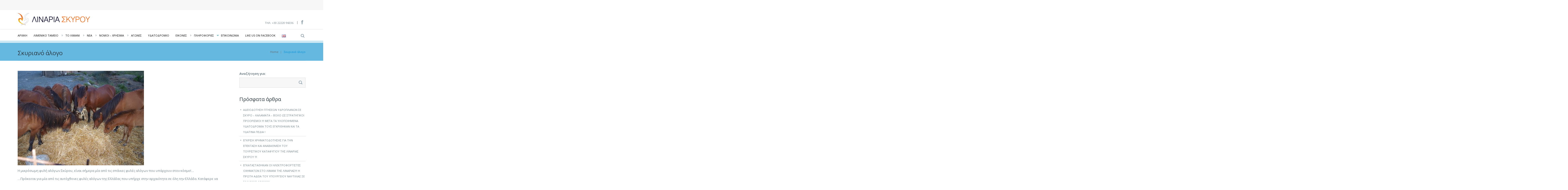

--- FILE ---
content_type: text/html; charset=UTF-8
request_url: https://www.linariaport.gr/el/skyriano-alogo/
body_size: 14264
content:

<!DOCTYPE html>
<html lang="el">
    <head>
        <meta charset="UTF-8"/>
        <meta name='viewport' content='width=device-width, initial-scale=1.0, maximum-scale=1.0, minimum-scale=1.0, user-scalable=0'>
        <title>Σκυριανό άλογο | Λιναριά Σκύρου &#8211; Λιμενικό Ταμείο</title>
        <link rel="profile" href="https://gmpg.org/xfn/11"/>
        <link rel="pingback" href="https://www.linariaport.gr/xmlrpc.php"/>
                    <link rel="shortcut icon" href="https://www.linariaport.gr/wp-content/uploads/2016/07/favicon.ico" type="image/x-icon"/>
                        <link rel='dns-prefetch' href='//fonts.googleapis.com' />
<link rel='dns-prefetch' href='//s.w.org' />
<link rel="alternate" type="application/rss+xml" title="Ροή RSS &raquo; Λιναριά Σκύρου - Λιμενικό Ταμείο" href="https://www.linariaport.gr/el/feed/" />
<link rel="alternate" type="application/rss+xml" title="Κανάλι σχολίων &raquo; Λιναριά Σκύρου - Λιμενικό Ταμείο" href="https://www.linariaport.gr/el/comments/feed/" />
<link rel="alternate" type="application/rss+xml" title="Κανάλι σχολίων Σκυριανό άλογο &raquo; Λιναριά Σκύρου - Λιμενικό Ταμείο" href="https://www.linariaport.gr/el/skyriano-alogo/feed/" />
		<script type="text/javascript">
			window._wpemojiSettings = {"baseUrl":"https:\/\/s.w.org\/images\/core\/emoji\/2\/72x72\/","ext":".png","svgUrl":"https:\/\/s.w.org\/images\/core\/emoji\/2\/svg\/","svgExt":".svg","source":{"concatemoji":"https:\/\/www.linariaport.gr\/wp-includes\/js\/wp-emoji-release.min.js?ver=4.6.1"}};
			!function(a,b,c){function d(a){var c,d,e,f,g,h=b.createElement("canvas"),i=h.getContext&&h.getContext("2d"),j=String.fromCharCode;if(!i||!i.fillText)return!1;switch(i.textBaseline="top",i.font="600 32px Arial",a){case"flag":return i.fillText(j(55356,56806,55356,56826),0,0),!(h.toDataURL().length<3e3)&&(i.clearRect(0,0,h.width,h.height),i.fillText(j(55356,57331,65039,8205,55356,57096),0,0),c=h.toDataURL(),i.clearRect(0,0,h.width,h.height),i.fillText(j(55356,57331,55356,57096),0,0),d=h.toDataURL(),c!==d);case"diversity":return i.fillText(j(55356,57221),0,0),e=i.getImageData(16,16,1,1).data,f=e[0]+","+e[1]+","+e[2]+","+e[3],i.fillText(j(55356,57221,55356,57343),0,0),e=i.getImageData(16,16,1,1).data,g=e[0]+","+e[1]+","+e[2]+","+e[3],f!==g;case"simple":return i.fillText(j(55357,56835),0,0),0!==i.getImageData(16,16,1,1).data[0];case"unicode8":return i.fillText(j(55356,57135),0,0),0!==i.getImageData(16,16,1,1).data[0];case"unicode9":return i.fillText(j(55358,56631),0,0),0!==i.getImageData(16,16,1,1).data[0]}return!1}function e(a){var c=b.createElement("script");c.src=a,c.type="text/javascript",b.getElementsByTagName("head")[0].appendChild(c)}var f,g,h,i;for(i=Array("simple","flag","unicode8","diversity","unicode9"),c.supports={everything:!0,everythingExceptFlag:!0},h=0;h<i.length;h++)c.supports[i[h]]=d(i[h]),c.supports.everything=c.supports.everything&&c.supports[i[h]],"flag"!==i[h]&&(c.supports.everythingExceptFlag=c.supports.everythingExceptFlag&&c.supports[i[h]]);c.supports.everythingExceptFlag=c.supports.everythingExceptFlag&&!c.supports.flag,c.DOMReady=!1,c.readyCallback=function(){c.DOMReady=!0},c.supports.everything||(g=function(){c.readyCallback()},b.addEventListener?(b.addEventListener("DOMContentLoaded",g,!1),a.addEventListener("load",g,!1)):(a.attachEvent("onload",g),b.attachEvent("onreadystatechange",function(){"complete"===b.readyState&&c.readyCallback()})),f=c.source||{},f.concatemoji?e(f.concatemoji):f.wpemoji&&f.twemoji&&(e(f.twemoji),e(f.wpemoji)))}(window,document,window._wpemojiSettings);
		</script>
		<style type="text/css">
img.wp-smiley,
img.emoji {
	display: inline !important;
	border: none !important;
	box-shadow: none !important;
	height: 1em !important;
	width: 1em !important;
	margin: 0 .07em !important;
	vertical-align: -0.1em !important;
	background: none !important;
	padding: 0 !important;
}
</style>
<link rel='stylesheet' id='rs-plugin-settings-css'  href='https://www.linariaport.gr/wp-content/plugins/revslider/public/assets/css/settings.css?ver=5.2.5' type='text/css' media='all' />
<style id='rs-plugin-settings-inline-css' type='text/css'>
#rs-demo-id {}
</style>
<link rel='stylesheet' id='twitter-bootstrap-css'  href='https://www.linariaport.gr/wp-content/themes/marine/css/bootstrap.min.css' type='text/css' media='all' />
<link rel='stylesheet' id='fontello-css'  href='https://www.linariaport.gr/wp-content/themes/marine/css/fontello.css' type='text/css' media='all' />
<link rel='stylesheet' id='prettyphoto-css-css'  href='https://www.linariaport.gr/wp-content/themes/marine/js/prettyphoto/css/prettyPhoto.css' type='text/css' media='all' />
<link rel='stylesheet' id='animation-css'  href='https://www.linariaport.gr/wp-content/themes/marine/css/animation.css' type='text/css' media='all' />
<link rel='stylesheet' id='flexSlider-css'  href='https://www.linariaport.gr/wp-content/themes/marine/css/flexslider.css' type='text/css' media='all' />
<link rel='stylesheet' id='perfectscrollbar-css'  href='https://www.linariaport.gr/wp-content/themes/marine/css/perfect-scrollbar-0.4.10.min.css' type='text/css' media='all' />
<link rel='stylesheet' id='nouislider-css'  href='https://www.linariaport.gr/wp-content/themes/marine/css/jquery.nouislider.css' type='text/css' media='all' />
<link rel='stylesheet' id='jquery-validity-css'  href='https://www.linariaport.gr/wp-content/themes/marine/css/jquery.validity.css' type='text/css' media='all' />
<link rel='stylesheet' id='jquery-ui-css'  href='https://www.linariaport.gr/wp-content/themes/marine/css/jquery-ui.min.css' type='text/css' media='all' />
<link rel='stylesheet' id='style-css'  href='https://www.linariaport.gr/wp-content/themes/marine/css/style.css' type='text/css' media='all' />
<link rel='stylesheet' id='google-fonts-css'  href='https://fonts.googleapis.com/css?family=Open+Sans:300italic,400italic,600italic,700italic,800italic,400,300,600,700,800' type='text/css' media='all' />
<link rel='stylesheet' id='custom-style-css'  href='https://www.linariaport.gr/wp-content/themes/marine/style.css?ver=4.6.1' type='text/css' media='all' />
<script type='text/javascript' src='https://www.linariaport.gr/wp-includes/js/jquery/jquery.js?ver=1.12.4'></script>
<script type='text/javascript' src='https://www.linariaport.gr/wp-includes/js/jquery/jquery-migrate.min.js?ver=1.4.1'></script>
<script type='text/javascript' src='https://www.linariaport.gr/wp-content/plugins/revslider/public/assets/js/jquery.themepunch.tools.min.js?ver=5.2.5'></script>
<script type='text/javascript' src='https://www.linariaport.gr/wp-content/plugins/revslider/public/assets/js/jquery.themepunch.revolution.min.js?ver=5.2.5'></script>
<script type='text/javascript' src='https://maps.google.com/maps/api/js?sensor=false&#038;ver=4.6.1'></script>
<link rel='https://api.w.org/' href='https://www.linariaport.gr/wp-json/' />
<link rel="EditURI" type="application/rsd+xml" title="RSD" href="https://www.linariaport.gr/xmlrpc.php?rsd" />
<link rel="wlwmanifest" type="application/wlwmanifest+xml" href="https://www.linariaport.gr/wp-includes/wlwmanifest.xml" /> 
<meta name="generator" content="WordPress 4.6.1" />
<link rel="canonical" href="https://www.linariaport.gr/el/skyriano-alogo/" />
<link rel='shortlink' href='https://www.linariaport.gr/?p=7313' />
<link rel="alternate" type="application/json+oembed" href="https://www.linariaport.gr/wp-json/oembed/1.0/embed?url=https%3A%2F%2Fwww.linariaport.gr%2Fel%2Fskyriano-alogo%2F" />
<link rel="alternate" type="text/xml+oembed" href="https://www.linariaport.gr/wp-json/oembed/1.0/embed?url=https%3A%2F%2Fwww.linariaport.gr%2Fel%2Fskyriano-alogo%2F&#038;format=xml" />
<link media="screen" type="text/css" rel="stylesheet" href="https://www.linariaport.gr/wp-content/plugins/wp-gmappity-easy-google-maps/styles/wpgmappity-post-styles.css" /><!--[if lt IE 9]><script>document.createElement("header"); document.createElement("nav"); document.createElement("section"); document.createElement("article"); document.createElement("aside"); document.createElement("footer"); document.createElement("hgroup");</script><![endif]--><!--[if lt IE 9]><script src="https://www.linariaport.gr/wp-content/themes/marine/js/html5.js"></script><![endif]--><!--[if lt IE 7]><script src="https://www.linariaport.gr/wp-content/themes/marine/js/icomoon.js"></script><![endif]--><!--[if lt IE 9]><link href="https://www.linariaport.gr/wp-content/themes/marine/css/ie.css" rel="stylesheet"><![endif]-->
<!--[if lt IE 9]>
<script src="https://www.linariaport.gr/wp-content/themes/marine/js/jquery.placeholder.js"></script>
<script src="https://www.linariaport.gr/wp-content/themes/marine/js/script_ie.js"></script>
<![endif]-->
<!-- Preventing FOUC -->
<style>
.no-fouc{ display:none; }
</style>

<script>

// Prevent FOUC(flash of unstyled content)
jQuery("html").addClass("no-fouc");

jQuery(document).ready(function($) {

	$("html").show();

	setFullWidthFirst();

	// Set Full Width on Resize & Load
	$(window).bind("load", function(){

		setFullWidthFirst();
        setTimeout(function(){
            setFullWidthFirst();
        }, 500);

	});

	// Set Full Width Function
	function setFullWidthFirst(){
		
		if(!$("body").hasClass("b960") && !$("body").hasClass("b1170")){
			$(".full-width").each(function(){
				
				var element = $(this);

				// Reset Styles
				element.css("margin-left", "");
                element.css("padding-left", "0!important");
				element.css("width", "");	

				var element_x = element.offset().left;

				// Set New Styles
				element.css("margin-left", -element_x+"px");
				element.css("width", $(window).width()+"px");	
                element.css("padding-left", "");

			});
		}

	}

}); 


var mobilenav_screen_size = 820;

</script>    <script type="text/javascript">
        var ajaxurl = 'https://www.linariaport.gr/wp-admin/admin-ajax.php';
    </script>
            <link href="https://fonts.googleapis.com/css?family=Lato:400,800,300,700" rel="stylesheet" type="text/css">
                <style type="text/css">
            
            
            
            
            
            
            
            
            
            
            
            
            
            
            img.logo {
				 
				 
				            }

                                </style>
        <style type="text/css" id="dynamic-styles">
                
    
    
    
    
    
    		/* menu_background_color */
		#lower-header,
		body.b1170 #lower-header>.container, 
		body.b960 #lower-header>.container, 
		#header.style3 #lower-header, 
		#header.style4 #lower-header, 
		#header.style5 #lower-header, 
		#header.style6 #lower-header {
			background-color: rgba(255,255,255, .67);
		}
		
		body.b1170 #header.style2 #main-header>.container, 
		body.b960 #header.style2 #main-header>.container, 
		#header.style2 #main-header, 
		#header.style8 #main-header {
			background-color: rgba(255,255,255, .56);
		}
		
			
	
        
    
    
    
    
    
                </style>
                <style type="text/css">
            #upper-header {background: #1d262b;}

.team-member .social-media {margin: 30px 0 0;}

#header.style1 #lower-header {border-bottom: 1px solid rgba(245, 245, 245, 0.5)}

.style2 p {color: #73848E;}

.services-list img.icons {top:20px;}

.services-list .icons {top:5px;}

a.icon-button.sc-open-video {opacity:.7;}

a.icon-button {border: 4px solid #FFF;}

h2 {font-size:36px;}

.portfolio-heading h1 span {color: #FFF;}

.project {border-right: 1px solid rgba(0, 0, 0, 0);}

#post-items .project {border-right: 1px solid #23323A;}

#footer h3 {color: #7CA1B3;}

#main-nav>li>a:after, #header div.menu>ul>li>a:after {margin-left: 5px;}

#upper-header .item.left {
display:none;
}
        </style>

    		
	<style>
           .alternate-slider-bg {
				background-image: -webkit-gradient(
				  linear, right top, left top, from(rgba(36,156,213, 0.7)),
				  to(rgba(36,156,213, 0.7))
				);
				background-image: -moz-linear-gradient(
				  right center,
				  rgba(36,156,213, 0.7) 20%, rgba(36,156,213, 0.7) 95%
				);
				filter: progid:DXImageTransform.Microsoft.gradient(
				  gradientType=1, startColor=#249cd5, endColorStr=#249cd5				);
				-ms-filter: progid:DXImageTransform.Microsoft.gradient(
				  gradientType=1, startColor=#249cd5, endColorStr=#249cd5				);
			}
         .portfolio-heading,.page-heading{background-color:}.portfolio-heading h1 span,.page-heading h1{color:!important}         </style>
    <meta name="generator" content="Powered by Visual Composer - drag and drop page builder for WordPress."/>
<!--[if lte IE 9]><link rel="stylesheet" type="text/css" href="https://www.linariaport.gr/wp-content/plugins/js_composer/assets/css/vc_lte_ie9.min.css" media="screen"><![endif]--><!--[if IE  8]><link rel="stylesheet" type="text/css" href="https://www.linariaport.gr/wp-content/plugins/js_composer/assets/css/vc-ie8.min.css" media="screen"><![endif]--><link rel="stylesheet" href="https://www.linariaport.gr/wp-content/themes/marine/css/mobilenav.css" media="screen and (max-width: 820px)"><meta name="generator" content="Powered by Slider Revolution 5.2.5 - responsive, Mobile-Friendly Slider Plugin for WordPress with comfortable drag and drop interface." />
<noscript><style type="text/css"> .wpb_animate_when_almost_visible { opacity: 1; }</style></noscript>		
    </head>
<body class="page page-id-7313 page-template page-template-template-alternative page-template-template-alternative-php w1170 headerstyle1 preheader-on page_transitions_enabled wpb-js-composer js-comp-ver-4.11.2.1 vc_responsive">

	
<!-- Marine Conten Wrapper -->
<div id="marine-content-wrapper">


<!-- Header -->
<header id="header" class="style1">

	

        <div id="upper-header">

            <div class="container">

                <div class="row">

                    <div class="col-lg-12 col-md-12 col-sm-12">

                                                        <div class="item left hidden-separator">
                                    fdf                                </div>

                                
                            
                    </div>

                </div>

            </div>

        </div>

    
    <!-- Main Header -->
    <div id="main-header">

        <div class="container">

            <div class="row">

                <!-- Logo -->
                <div class="col-lg-4 col-md-4 col-sm-4 logo">
                    	<a href='https://www.linariaport.gr/el/' title="Λιναριά Σκύρου &#8211; Λιμενικό Ταμείο" rel="home"><img class="logo" src="https://www.linariaport.gr/wp-content/uploads/2016/07/logo_linaria.png" alt="Λιναριά Σκύρου &#8211; Λιμενικό Ταμείο"></a>
	                    
                    <div id="main-nav-button">
                        <span></span>
                        <span></span>
                        <span></span>
                    </div>
                </div>

				<div class="col-sm-8 align-right">
					<!-- Text List -->
					<ul class="text-list">
						<li>TΗΛ: +30 22220 96036</li>
					</ul>

					<!-- Social Media -->
					<ul class="social-media">                            <li><a target="_blank" href="https://www.facebook.com/groups/482310618493316/"><i class="icon-facebook"></i></a>            </li>                                                                                         </ul>				</div>
                
            </div>

        </div>

    </div>
    <!-- /Main Header -->


    <!-- Lower Header -->
    <div id="lower-header">

        <div class="container">

            <div class="row">

                <div class="col-lg-12 col-md-12 col-sm-12">
					
					<div class="lower-logo">
							<a href='https://www.linariaport.gr/el/' title="Λιναριά Σκύρου &#8211; Λιμενικό Ταμείο" rel="home"><img class="logo" src="https://www.linariaport.gr/wp-content/uploads/2016/07/logo_linaria.png" alt="Λιναριά Σκύρου &#8211; Λιμενικό Ταμείο"></a>
						</div>

                    <!-- Main Navigation -->
                    <ul id="main-nav" class="menu"><li id="menu-item-6947" class="menu-item menu-item-type-post_type menu-item-object-page menu-item-6947"><a href="https://www.linariaport.gr/el/">ΑΡΧΙΚΗ</a></li>
<li id="menu-item-6986" class="menu-item menu-item-type-post_type menu-item-object-page menu-item-has-children menu-item-6986"><a href="https://www.linariaport.gr/el/ti-kanoume/">ΛΙΜΕΝΙΚΟ ΤΑΜΕΙΟ</a>
<ul class="sub-menu">
	<li id="menu-item-7047" class="menu-item menu-item-type-post_type menu-item-object-page menu-item-7047"><a href="https://www.linariaport.gr/el/ti-kanoume/">ΤΙ ΚΑΝΟΥΜΕ</a>	<li id="menu-item-7074" class="menu-item menu-item-type-post_type menu-item-object-page menu-item-7074"><a href="https://www.linariaport.gr/el/epidiwkseis/">ΕΠΙΔΙΩΞΕΙΣ</a>	<li id="menu-item-7073" class="menu-item menu-item-type-post_type menu-item-object-page menu-item-7073"><a href="https://www.linariaport.gr/el/pou-eimaste/">ΠΟΥ ΕΙΜΑΣΤΕ</a></ul>
</li>
<li id="menu-item-7091" class="menu-item menu-item-type-post_type menu-item-object-page menu-item-has-children menu-item-7091"><a href="https://www.linariaport.gr/el/to-limani/">ΤΟ ΛΙΜΑΝΙ</a>
<ul class="sub-menu">
	<li id="menu-item-7123" class="menu-item menu-item-type-post_type menu-item-object-page menu-item-7123"><a href="https://www.linariaport.gr/el/antimetopisi-thalassias-ripansis/">ΑΝΤΙΜΕΤΩΠΙΣΗ ΘΑΛΑΣΣΙΑΣ ΡΥΠΑΝΣΗΣ</a>	<li id="menu-item-7129" class="menu-item menu-item-type-post_type menu-item-object-page menu-item-7129"><a href="https://www.linariaport.gr/el/epivatikos-limenas/">ΕΠΙΒΑΤΙΚΟΣ ΛΙΜΕΝΑΣ</a>	<li id="menu-item-7137" class="menu-item menu-item-type-post_type menu-item-object-page menu-item-7137"><a href="https://www.linariaport.gr/el/kripidoma-alieutikwn-skafwn/">ΚΡΗΠΙΔΩΜΑ ΑΛΙΕΥΤΙΚΩΝ ΣΚΑΦΩΝ</a>	<li id="menu-item-7142" class="menu-item menu-item-type-post_type menu-item-object-page menu-item-7142"><a href="https://www.linariaport.gr/el/nautika-xrisima/">ΝΑΥΤΙΚΑ &#038; ΧΡΗΣΙΜΑ</a>	<li id="menu-item-7149" class="menu-item menu-item-type-post_type menu-item-object-page menu-item-7149"><a href="https://www.linariaport.gr/el/topikes-ruthmiseis/">ΤΟΠΙΚΕΣ ΡΥΘΜΙΣΕΙΣ</a>	<li id="menu-item-7153" class="menu-item menu-item-type-post_type menu-item-object-page menu-item-7153"><a href="https://www.linariaport.gr/el/touristikos-limenas/">ΤΟΥΡΙΣΤΙΚΟΣ ΛΙΜΕΝΑΣ</a>	<li id="menu-item-7160" class="menu-item menu-item-type-post_type menu-item-object-page menu-item-7160"><a href="https://www.linariaport.gr/el/udatodromio/">ΥΔΑΤΟΔΡΟΜΙΟ</a></ul>
</li>
<li id="menu-item-7526" class="menu-item menu-item-type-post_type menu-item-object-page menu-item-has-children menu-item-7526"><a href="https://www.linariaport.gr/el/anakoinoseis/">ΝΕΑ</a>
<ul class="sub-menu">
	<li id="menu-item-6938" class="menu-item menu-item-type-post_type menu-item-object-page menu-item-6938"><a href="https://www.linariaport.gr/el/anakoinoseis/">ΑΝΑΚΟΙΝΩΣΕΙΣ &#8211; ΔΕΛΤΙΑ ΤΥΠΟΥ</a>	<li id="menu-item-7648" class="menu-item menu-item-type-post_type menu-item-object-page menu-item-7648"><a href="https://www.linariaport.gr/el/diakriseis-dimosieuseis/">ΔΙΑΚΡΙΣΕΙΣ – ΔΗΜΟΣΙΕΥΣΕΙΣ</a>	<li id="menu-item-7646" class="menu-item menu-item-type-post_type menu-item-object-page menu-item-7646"><a href="https://www.linariaport.gr/el/entiposeis-episkepton/">ΕΝΤΥΠΩΣΕΙΣ ΕΠΙΣΚΕΠΤΩΝ</a>	<li id="menu-item-7650" class="menu-item menu-item-type-post_type menu-item-object-page menu-item-7650"><a href="https://www.linariaport.gr/el/dimosieumata-upostiriksis-gia-ti-diasosi-tou-lt-skyrou/">ΔΗΜΟΣΙΕΥΜΑΤΑ ΥΠΟΣΤΗΡΙΞΗΣ ΓΙΑ ΤΗ ΔΙΑΣΩΣΗ ΤΟΥ Λ.Τ. ΣΚΥΡΟΥ</a>	<li id="menu-item-7652" class="menu-item menu-item-type-post_type menu-item-object-page menu-item-7652"><a href="https://www.linariaport.gr/el/proskliseis-endiaferontos/">ΠΡΟΣΚΛΗΣΕΙΣ ΕΝΔΙΑΦΕΡΟΝΤΟΣ</a>	<li id="menu-item-7649" class="menu-item menu-item-type-post_type menu-item-object-page menu-item-7649"><a href="https://www.linariaport.gr/el/diakirikseis-diagwnismoi/">ΔΙΑΚΗΡΥΞΕΙΣ – ΔΙΑΓΩΝΙΣΜΟΙ</a>	<li id="menu-item-7647" class="menu-item menu-item-type-post_type menu-item-object-page menu-item-7647"><a href="https://www.linariaport.gr/el/diakriseis-lt-skyrou/">ΔΙΑΚΡΙΣΕΙΣ Λ.Τ. ΣΚΥΡΟΥ</a></ul>
</li>
<li id="menu-item-7218" class="menu-item menu-item-type-taxonomy menu-item-object-category menu-item-has-children menu-item-7218"><a href="https://www.linariaport.gr/el/category/nomoi-xrisima/">ΝΟΜΟΙ &#8211; ΧΡΗΣΙΜΑ</a>
<ul class="sub-menu">
	<li id="menu-item-7228" class="menu-item menu-item-type-taxonomy menu-item-object-category menu-item-7228"><a href="https://www.linariaport.gr/el/category/nomoi-xrisima/adeies-limenarxeiou/">ΑΔΕΙΕΣ ΛΙΜΕΝΑΡΧΕΙΟΥ</a>	<li id="menu-item-7230" class="menu-item menu-item-type-taxonomy menu-item-object-category menu-item-7230"><a href="https://www.linariaport.gr/el/category/nomoi-xrisima/xrisimoi-nomoi/">ΧΡΗΣΙΜΟΙ ΝΟΜΟΙ</a>	<li id="menu-item-7229" class="menu-item menu-item-type-taxonomy menu-item-object-category menu-item-7229"><a href="https://www.linariaport.gr/el/category/nomoi-xrisima/xrisimes-gnoseis/">ΧΡΗΣΙΜΕΣ ΓΝΩΣΕΙΣ</a></ul>
</li>
<li id="menu-item-7250" class="menu-item menu-item-type-taxonomy menu-item-object-category menu-item-7250"><a href="https://www.linariaport.gr/el/category/agones/">ΑΓΩΝΕΣ</a></li>
<li id="menu-item-7166" class="menu-item menu-item-type-post_type menu-item-object-page menu-item-7166"><a href="https://www.linariaport.gr/el/udatodromio-skurou/">ΥΔΑΤΟΔΡΟΜΙΟ</a></li>
<li id="menu-item-7332" class="menu-item menu-item-type-post_type menu-item-object-page menu-item-has-children menu-item-7332"><a href="https://www.linariaport.gr/el/nautikoi-xartes/">ΕΙΚΟΝΕΣ</a>
<ul class="sub-menu">
	<li id="menu-item-7331" class="menu-item menu-item-type-post_type menu-item-object-page menu-item-7331"><a href="https://www.linariaport.gr/el/nautikoi-xartes/">ΝΑΥΤΙΚΟΙ ΧΑΡΤΕΣ</a>	<li id="menu-item-7336" class="menu-item menu-item-type-post_type menu-item-object-page menu-item-7336"><a href="https://www.linariaport.gr/el/sxedia/">ΣΧΕΔΙΑ</a>	<li id="menu-item-7350" class="menu-item menu-item-type-post_type menu-item-object-page menu-item-7350"><a href="https://www.linariaport.gr/el/fotografies/">ΦΩΤΟΓΡΑΦΙΕΣ</a>	<li id="menu-item-7341" class="menu-item menu-item-type-post_type menu-item-object-page menu-item-7341"><a href="https://www.linariaport.gr/el/xartes/">ΧΑΡΤΕΣ</a></ul>
</li>
<li id="menu-item-7258" class="menu-item menu-item-type-post_type menu-item-object-page current-menu-ancestor current-menu-parent current_page_parent current_page_ancestor menu-item-has-children menu-item-7258"><a href="https://www.linariaport.gr/el/virtual-tour/">ΠΛΗΡΟΦΟΡΙΕΣ</a>
<ul class="sub-menu">
	<li id="menu-item-7259" class="menu-item menu-item-type-post_type menu-item-object-page menu-item-7259"><a href="https://www.linariaport.gr/el/virtual-tour/">VIRTUAL TOUR</a>	<li id="menu-item-7263" class="menu-item menu-item-type-post_type menu-item-object-page menu-item-7263"><a href="https://www.linariaport.gr/el/gia-tous-episkeptes-paratheristes/">ΓΙΑ ΤΟΥΣ ΕΠΙΣΚΕΠΤΕΣ &#038; ΠΑΡΑΘΕΡΙΣΤΕΣ</a>	<li id="menu-item-7269" class="menu-item menu-item-type-post_type menu-item-object-page menu-item-7269"><a href="https://www.linariaport.gr/el/gia-tous-psarades/">ΓΙΑ ΤΟΥΣ ΨΑΡΑΔΕΣ</a>	<li id="menu-item-7275" class="menu-item menu-item-type-post_type menu-item-object-page menu-item-7275"><a href="https://www.linariaport.gr/el/dikaiomata-epibaton/">ΔΙΚΑΙΩΜΑΤΑ ΕΠΙΒΑΤΩΝ</a>	<li id="menu-item-7280" class="menu-item menu-item-type-post_type menu-item-object-page menu-item-7280"><a href="https://www.linariaport.gr/el/dromologia-taxi-enoikiaseis/">ΔΡΟΜΟΛΟΓΙΑ &#8211; ΤΑΞΙ &#8211; ΕΝΟΙΚΙΑΣΕΙΣ</a>	<li id="menu-item-7284" class="menu-item menu-item-type-post_type menu-item-object-page menu-item-7284"><a href="https://www.linariaport.gr/el/thalassa-epibiosi/">ΘΑΛΑΣΣΑ ΚΑΙ ΕΠΙΒΙΩΣΗ</a>	<li id="menu-item-7290" class="menu-item menu-item-type-post_type menu-item-object-page menu-item-7290"><a href="https://www.linariaport.gr/el/thalassines-plirofories/">ΘΑΛΑΣΣΙΝΕΣ ΠΛΗΡΟΦΟΡΙΕΣ</a>	<li id="menu-item-7296" class="menu-item menu-item-type-post_type menu-item-object-page menu-item-7296"><a href="https://www.linariaport.gr/el/palamari/">ΠΑΛΑΜΑΡΙ, Ο ΠΡΟΪΣΤΟΡΙΚΟΣ ΟΙΚΙΣΜΟΣ</a>	<li id="menu-item-7303" class="menu-item menu-item-type-post_type menu-item-object-page menu-item-7303"><a href="https://www.linariaport.gr/el/periballon/">ΠΕΡΙΒΑΛΛΟΝ</a>	<li id="menu-item-7306" class="menu-item menu-item-type-post_type menu-item-object-page menu-item-7306"><a href="https://www.linariaport.gr/el/protes-boithies/">ΠΡΩΤΕΣ ΒΟΗΘΕΙΕΣ</a>	<li id="menu-item-7309" class="menu-item menu-item-type-post_type menu-item-object-page menu-item-7309"><a href="https://www.linariaport.gr/el/pos-tha-elthete-sti-skyro/">ΠΩΣ ΘΑ ΕΛΘΕΤΕ ΣΤΗ ΣΚΥΡΟ</a>	<li id="menu-item-7315" class="menu-item menu-item-type-post_type menu-item-object-page current-menu-item page_item page-item-7313 current_page_item menu-item-7315"><a href="https://www.linariaport.gr/el/skyriano-alogo/">ΣΚΥΡΙΑΝΟ ΑΛΟΓΟ</a>	<li id="menu-item-7321" class="menu-item menu-item-type-post_type menu-item-object-page menu-item-7321"><a href="https://www.linariaport.gr/el/to-ploio-tis-skyrou/">ΤΟ ΠΛΟΙΟ ΤΗΣ ΣΚΥΡΟΥ</a>	<li id="menu-item-7327" class="menu-item menu-item-type-post_type menu-item-object-page menu-item-7327"><a href="https://www.linariaport.gr/el/xrisima-tilefwna/">ΧΡΗΣΙΜΑ ΤΗΛΕΦΩΝΑ Κ.Α.</a></ul>
</li>
<li id="menu-item-6988" class="menu-item menu-item-type-post_type menu-item-object-page menu-item-6988"><a href="https://www.linariaport.gr/el/epikoinwnia/">ΕΠΙΚΟΙΝΩΝΙΑ</a></li>
<li id="menu-item-8703" class="menu-item menu-item-type-custom menu-item-object-custom menu-item-8703"><a href="https://www.facebook.com/groups/482310618493316/">Like us On facebook</a></li>
<li id="menu-item-8049-en" class="lang-item lang-item-121 lang-item-en no-translation menu-item menu-item-type-custom menu-item-object-custom menu-item-8049-en"><a href="https://www.linariaport.gr/en/"><img src="[data-uri]" title="English" alt="English" /></a></li>
</ul>                    <!-- /Main Navigation -->
					
											<!-- Search Box -->
						<div id="search-box" class="align-right">
							
							<i class="icons icon-search"></i>
							<form role="search" method="get" id="searchform" action="https://www.linariaport.gr/el">
								<input type="text" name="s" placeholder="Search here..">
								<div class="iconic-submit">
									<div class="icon">
										<i class="icons icon-search"></i>
									</div>
									<input type="submit" value="">
								</div>
							</form>

						</div>
						<!-- /Search Box -->
					                </div>

            </div>

        </div>

    </div>
    <!-- /Lower Header -->


</header>
<!-- /Header -->


<!-- Marine Content Inner -->
<div id="marine-content-inner">



    <!-- Main Content -->
    <section id="main-content">
        <!-- Container -->
        <div class="container">
						<div class="page-heading style3 wrapper border-bottom  " >
				<div class="row">
											<div class="col-lg-6 col-md-6 col-sm-6">
							<h1>Σκυριανό άλογο</h1>
						</div>
																	<div class="col-lg-6 col-md-6 col-sm-6">
							<p class="breadcrumbs" xmlns:v="http://rdf.data-vocabulary.org/#"><span typeof="v:Breadcrumb"><a rel="v:url" property="v:title" href="https://www.linariaport.gr/el/">Home</a></span><span class="delimiter">|</span> <span class="current">Σκυριανό άλογο</span></p>						</div>
									</div>
			</div>
			    <section class="full-width-bg blue-gradient-bg normal-padding alternate-slider-bg" >
			</section>

    <div class="row">
        <section class="col-lg-9 col-md-8 col-sm-8 small-padding">
                            				                    <p><img src="https://www.linariaport.gr/wp-content/uploads/2016/07/39879016.jpg" alt="Σκυριανά άλογα (http://users.forthnet.gr/ath/xtsak/horse.html, http://en.wikipedia.org/wiki/Skyros_Pony)" /></p>
<div>
<p>Η μικρόσωμη φυλή αλόγων Σκύρου, είναι σήμερα μία από τις σπάνιες φυλές αλόγων που υπάρχουν στον κόσμο!&#8230;</p>
</div>
<div>&#8230;Πρόκειται για μία από τις αυτόχθονες φυλές αλόγων της Ελλάδας που υπήρχε στην αρχαιότητα σε όλη την Ελλάδα. Κατάφερε να επιβιώσει στη νήσο Σκύρο εξ’ου και η ονομασία. Σήμερα σκυριανά αλογάκια υπάρχουν 260σε όλη την Ελλάδα, εκ των οποίων τα 187 ζουν στη Σκύρο. Είναι προστατευόμενο είδος.</div>
<div>Τα σκυριανά αλογάκια είναι ζώα συντροφικά, κοινωνικά, εύρωστα, έξυπνα, με ιδιαίτερα προσηνή συμπεριφορά προς τα παιδιά. Το ύψος τους φτάνει τα 116 εκατοστά. Ο σωματέτυπος τους ομοιάζει με αυτόν του μεγαλόσωμου αλόγου. Το κεφάλι του είναι ιδιαίτερα όμορφο. Η χαίτη του είναι μακριά και πλούσια με ένα χρώμα συνήθως πιο σκούρο από το δέρμα. Συγκριτικά με άλλα είδη αλόγων έχουν μεγάλη κοιλίτσα. Τα πόδια τους είναι λεπτά, γερά και νευρώδη με δυνατές κλειδώσεις. Η ουρά είναι τοποθετημένη χαμηλά, θυσανωτή και μακριά. Συχνά φθάνει ως τις οπλές οι οποίες είναι μικρές, σκληρές, συνήθως μαύρες και δεν χρειάζονται πετάλωμα. Χαρακτηριστικό τους οι τρίχες στις οπλές, τα λεγόμενα «φτερά». Το χρώμα των αλόγων είναι&#8230;</div>
<p><a name="more"></a>συνήθως στις αποχρώσεις του καφεκόκκινου και του καστανού (ορφνό) πιο σπάνια του λευκού ή γκριζόφαιου (φαιά) και σπανιότερα του ξανθού. Κάποια έχουν λευκό σημάδι στο πρόσωπο (αστεράτα ή ρεμπά). Το σκυριανό αλογάκι ανήκει στο είδος Equus Cabalus αλλά λόγω του μικρού του μεγέθους θεωρείται ως ξεχωριστή φυλή η οποία ονομάζεται Equus Cabalus Skyros Poni ή Equus Cabalus Skyriano, στην ελληνική: σκυριανό αλογάκι.<a name="more"></a></p>
<div>Το Σκυριανό αλογάκι(Eguus Cabalus Skyros Pony) είναι μια από τις αυτόχθονες φυλές αλόγων, που υπήρχε κατά την αρχαιότητα σε όλη την Ελλάδα και είναι εκπρόσωποι του Pindos Pony. Θεωρείται απόγονος των αλόγων που είχε ο Αχιλλέας στο ταξίδι του στην Τροία, συνδέεται με τα άλογα του Μεγάλου Αλεξάνδρου και των αλόγων που απεικονίζοντα στη πομπή των Παναθηναίων στη Ζωφόρο του Παρθενώνα. Τα Σκυριανά άλογα είναι συγγενείς με ορεσίβιες φυλές μικρόσωμων αλόγων, τα οποία μετανάστευσαν από την Αλάσκα κατά μήκος της Ασιατικής Ορεινής αλυσίδας και έφτασαν στην Ευρώπη πριν από 12000 χρόνια. Εικάζεται ότι στο νησί της Σκύρου τα έφεραν Αθηναίοι έποικοι τον 5ο αι. π. Χ. Υπάρχει μια εσφαλμένη θεωρία πως το Σκυριανό άλογο προέρχεται από ένα μικρόσωμο ιπποειδές με τρία δάχτυλα, που ονομάζεται «Ιππάριον».Ο μόνος λόγος που παραπέμπει στον λανθασμένο συσχετισμό ανάμεσα στο Ιππάριον και στο Σκυριανό αλογάκι είναι το μικρό μέγεθος. Όμως το Ιππάριον δεν ήταν άλογο με τη σημερινή έννοια, δεν ήταν καν ο άμεσος πρόγονος του αλόγου και έχει εξαφανιστεί από τον πλανήτη πριν από 1.000.000 χρόνια. Είναι λάθος να αναφέρεται το Σκυριανό αλογάκι ως Ιππάριον επειδή δημιουργείται σύγχυση.</div>
<div><strong><br />
</strong></div>
<div class="separator"><strong><a href="http://2.bp.blogspot.com/-W0foNiytt88/T-UX300AZpI/AAAAAAAAE8k/FU5wyvmpd8I/s1600/the-silva-projekt_11.jpg"><img src="https://www.linariaport.gr/wp-content/uploads/2016/07/the-silva-projekt_11.jpg" alt="" width="320" height="232" border="0" /></a></strong></div>
<div></div>
<div><strong><span style="text-decoration: underline;">Περιοχή διαβίωσης</span></strong></div>
<div>Στο ορεινό και νοτιοανατολικό τμήμα του νησιού εκτείνεται το χαμηλό βουνό «Κόχυλας» που αποτελεί το φυσικό χώρο ελεύθερης διαβίωσης για το μοναδικό σε παγκόσμιο επίπεδο μικροκαμωμένο Σκυριανό αλογάκι.Η περιοχή παρουσιάζει μεγάλο ενδιαφέρον ως προς τα σπάνια είδη της χλωρίδας της αλλά και της ορνιθοπανίδας της. Λόγω αυτής της ιδιαιτερότητάς της η περιοχή έχει κηρυχθεί προστατευόμενη ζώνη. Η μεγαλύτερη έκταση (περίπου 40000στρ.) είναι ενταγμένη στο δίκτυο NATURA 2000. Επίσης έχει κηρυχθεί ως ζώνη ειδικής προστασίας ορνιθοπανίδας. Τα άλογα ζουν σε μικρές αγέλες και κάθε αγέλη έχει το δικό της λημέρι σε κάποια από τις πλατωσιές που βρίσκονται σκόρπιες σε όλο το βουνό, με μικρές λιμνούλες προστατευμένες από δέντρα. Τους θερινούς μήνες, όταν η τροφή εξαντλείται, κατεβαίνουν από το φυσικό τους περιβάλλον και διαβιούν στα κτήματα των ιδιοκτητών τους.</p>
</div>
<p><img src="https://www.linariaport.gr/wp-content/uploads/2016/07/images.jpg" alt="" /></p>
                				                    </section>
                <aside class="sidebar col-lg-3 col-md-4 col-sm-4">
    <div id="search-2" class="widget widget_search"><form role="search" method="get" id="searchform" class="searchform" action="https://www.linariaport.gr/el/">
				<div>
					<label class="screen-reader-text" for="s">Αναζήτηση για:</label>
					<input type="text" value="" name="s" id="s" />
					<input type="submit" id="searchsubmit" value="Αναζήτηση" />
				</div>
			</form></div>		<div id="recent-posts-2" class="widget widget_recent_entries">		<h3>Πρόσφατα άρθρα</h3>		<ul>
					<li>
				<a href="https://www.linariaport.gr/el/2025/01/08/%ce%b1%ce%b4%ce%b5%ce%b9%ce%bf%ce%b4%ce%bf%cf%84%ce%b7%cf%83%ce%b7-%cf%80%cf%84%ce%b7%cf%83%ce%b5%cf%89%ce%bd-%cf%85%ce%b4%cf%81%ce%bf%cf%80%ce%bb%ce%b1%ce%bd%cf%89%ce%bd-%cf%83%ce%b5-%cf%83%ce%ba/">ΑΔΕΙΟΔΟΤΗΣΗ ΠΤΗΣΕΩΝ ΥΔΡΟΠΛΑΝΩΝ ΣΕ ΣΚΥΡΟ – ΚΑΛΑΜΑΤΑ – ΒΟΛΟ ως ΣΤΡΑΤΗΓΙΚΟΙ ΠΡΟΟΡΙΣΜΟΙ !!!  ΜΕΤΑ ΤΑ ΥΛΟΠΟΙΗΜΕΝΑ ΥΔΑΤΟΔΡΟΜΙΑ ΤΟΥΣ ΕΓΚΡΙΘΗΚΑΝ ΚΑΙ ΤΑ ΥΔΑΤΙΝΑ ΠΕΔΙΑ !</a>
						</li>
					<li>
				<a href="https://www.linariaport.gr/el/2024/12/28/%ce%b5%ce%b3%ce%ba%cf%81%ce%b9%cf%83%ce%b7-%cf%87%cf%81%ce%b7%ce%bc%ce%b1%cf%84%ce%bf%ce%b4%ce%bf%cf%84%ce%b7%cf%83%ce%b7%cf%83-%ce%b3%ce%b9%ce%b1-%cf%84%ce%b7%ce%bd-%ce%b5%cf%80%ce%b5%ce%ba%cf%84/">ΕΓΚΡΙΣΗ ΧΡΗΜΑΤΟΔΟΤΗΣΗΣ ΓΙΑ ΤΗΝ ΕΠΕΚΤΑΣΗ ΚΑΙ ΑΝΑΒΑΘΜΙΣΗ ΤΟΥ ΤΟΥΡΙΣΤΙΚΟΥ ΚΑΤΑΦΥΓΙΟΥ ΤΗΣ ΛΙΝΑΡΙΑΣ  ΣΚΥΡΟΥ !!!</a>
						</li>
					<li>
				<a href="https://www.linariaport.gr/el/2024/11/27/%cf%84%ce%bf%cf%80%ce%bf%ce%b8%ce%b5%cf%84%ce%b7%cf%83%ce%b7-%ce%b7%ce%bb%ce%b5%ce%ba%cf%84%cf%81%ce%bf%cf%86%ce%bf%cf%81%cf%84%ce%b9%cf%83%cf%84%cf%89%ce%bd-%ce%bf%cf%87%ce%b7%ce%bc%ce%b1%cf%84%cf%89/">ΕΓΚΑΤΑΣΤΑΘΗΚΑΝ ΟΙ ΗΛΕΚΤΡΟΦΟΡΤΙΣΤΕΣ ΟΧΗΜΑΤΩΝ ΣΤΟ ΛΙΜΑΝΙ ΤΗΣ ΛΙΝΑΡΙΑΣ!!! Η ΠΡΩΤΗ ΑΔΕΙΑ ΤΟΥ ΥΠΟΥΡΓΕΙΟΥ ΝΑΥΤΙΛΙΑΣ ΣΕ ΕΛΛΗΝΙΚΟ ΛΙΜΑΝΙ!!!</a>
						</li>
					<li>
				<a href="https://www.linariaport.gr/el/2023/09/10/%ce%b3%ce%b9%ce%b1-%cf%84%ce%bf-%ce%bb%ce%b9%ce%bc%ce%b1%ce%bd%ce%b9-%cf%84%ce%b7%cf%82-%cf%83%ce%ba%cf%85%cf%81%ce%bf%cf%85-%ce%ba%ce%b1%ce%b9-%cf%84%ce%bf-%ce%bb%ce%b9%ce%bc%ce%b5%ce%bd%ce%b9%ce%ba/">ΓΙΑ το ΛΙΜΑΝΙ της ΣΚΥΡΟΥ και το ΛΙΜΕΝΙΚΟ ΤΑΜΕΙΟ ΣΚΥΡΟΥ η ΠΡΩΤΗ ΕΓΚΡΙΣΗ του ΥΠΟΥΡΓΕΙΟΥ ΝΑΥΤΙΛΙΑΣ στη ΕΛΛΑΔΑ για ΤΟΠΟΘΕΤΗΣΗ  ΗΛΕΚΤΡΟΦΟΡΤΙΣΤΩΝ  ΟΧΗΜΑΤΩΝ σε ΛΙΜΑΝΙ –  H ΠΡΩΤΗ σε ΔΗΜΌΣΙΟ ΧΩΡΟ στη  ΣΚΥΡΟ!!!</a>
						</li>
					<li>
				<a href="https://www.linariaport.gr/el/2023/05/26/%cf%85%ce%b4%ce%b1%cf%84%ce%bf%ce%b4%cf%81%ce%bf%ce%bc%ce%b9%ce%bf-%cf%83%ce%ba%cf%85%cf%81%ce%bf%cf%85-%cf%84%ce%bf%cf%80%ce%bf%ce%b8%ce%b5%cf%84%ce%b7%ce%b8%ce%b7%ce%ba%ce%b5-%ce%b7-%ce%b1%ce%b9/">ΥΔΑΤΟΔΡΟΜΙΟ ΣΚΥΡΟΥ! ΤΟΠΟΘΕΤΗΘΗΚΕ Η ΑΙΘΟΥΣΑ ΑΝΑΧΩΡΗΣΕΩΝ &#8211; ΑΦΙΞΕΩΝ! ΑΛΛΟ ΕΝΑ ΜΕΓΑΛΟ ΒΗΜΑ ΕΓΙΝΕ ΣΤΗΝ ΠΟΡΕΙΑ ΓΙΑ ΤΗ ΝΕΑ ΣΥΓΚΟΙΝΩΝΙΑΚΗ ΣΥΝΔΕΣΗ ΤΗΣ ΣΚΥΡΟΥ!!!</a>
						</li>
				</ul>
		</div>		<div id="calendar-2" class="widget widget_calendar"><h3>Calendar</h3><div id="calendar_wrap"><table id="wp-calendar">
		<caption>Ιανουάριος 2026</caption>
		<thead>
		<tr>
		<th scope="col" title="Δευτέρα">Δ</th>
		<th scope="col" title="Τρίτη">Τ</th>
		<th scope="col" title="Τετάρτη">Τ</th>
		<th scope="col" title="Πέμπτη">Π</th>
		<th scope="col" title="Παρασκευή">Π</th>
		<th scope="col" title="Σάββατο">Σ</th>
		<th scope="col" title="Κυριακή">Κ</th>
		</tr>
		</thead>

		<tfoot>
		<tr>
		<td colspan="3" id="prev"><a href="https://www.linariaport.gr/el/2025/01/">&laquo; Ιάν</a></td>
		<td class="pad">&nbsp;</td>
		<td colspan="3" id="next" class="pad">&nbsp;</td>
		</tr>
		</tfoot>

		<tbody>
		<tr>
		<td colspan="3" class="pad">&nbsp;</td><td>1</td><td>2</td><td>3</td><td>4</td>
	</tr>
	<tr>
		<td>5</td><td>6</td><td>7</td><td>8</td><td>9</td><td>10</td><td>11</td>
	</tr>
	<tr>
		<td>12</td><td>13</td><td>14</td><td>15</td><td>16</td><td>17</td><td>18</td>
	</tr>
	<tr>
		<td>19</td><td>20</td><td>21</td><td>22</td><td>23</td><td>24</td><td>25</td>
	</tr>
	<tr>
		<td>26</td><td id="today">27</td><td>28</td><td>29</td><td>30</td><td>31</td>
		<td class="pad" colspan="1">&nbsp;</td>
	</tr>
	</tbody>
	</table></div></div><div id="contact-info-2" class="widget widget_contact_info">			
		<div class="contact-info">							
			<p>
									<span class="light-blue">Address: </span><br>
					ΛΙΜΕΝΙΚΟ ΤΑΜΕΙΟ ΣΚΥΡΟΥ<br />
Λιμάνι Λιναριάς Σκύρου<br />
Τ.Κ 34007<br />
Σκύρος<br/><br/>
								
									<span class="light-blue">Phone: </span><br>
					+30 22220 96036<br/><br/>
									
									<span class="light-blue">Fax: </span><br>
					+30 22220 93029<br/><br/>
									
									<span class="light-blue">E-mail: </span><br>
					<a href="mailto:litasky@otenet.gr">litasky@otenet.gr</a><br/><br/>
							</p>
							<ul class="social-media">                            <li><a target="_blank" href="https://www.facebook.com/groups/482310618493316/"><i class="icon-facebook"></i></a>            </li>                                                                                         </ul>				
		</div>
		</div><div id="call-to-action-widget-2" class="widget widget_call_to_action"><h3></h3>		<div class="info-box">
			<h2>Your Title</h2>
			<h4>Goes Here!</h4>
			<a href="http://marinewp.wpengine.com/" target="_self" class="button">Click!</a>
		</div>
		</div><div id="multi-posts-2" class="widget widget_multi_posts_entries">		<div class="tabs">

			<div class="tab-header">
				<ul>
					<li><a href="#tab1">Popular</a></li>
					<li><a href="#tab2">Recent</a></li>
					<li><a href="#tab3">Comments</a></li>
				</ul>
			</div>

			<div class="tab-content">
				<div id="tab1" class="tab">
											<ul class="posts-list">
															<li class="post-item">
									<div class="featured-image">
																			</div>
									<div class="post-content">
										<ul class="post-meta">
											<li>Φεβ 27, 2013</li>
											<li>BY admin8</li>
										</ul>
										<a class="post-title" href="https://www.linariaport.gr/el/2013/02/27/bimagazino/" title="ΒΗΜagazino 27/2/2013">ΒΗΜagazino 27/2/2013</a>
										<p><p>Οι κάτοικοι της Σκύρου αντιδρούν</p>
</p>
									</div>
								</li>
															<li class="post-item">
									<div class="featured-image">
																			</div>
									<div class="post-content">
										<ul class="post-meta">
											<li>Ιάν 30, 2015</li>
											<li>BY admin8</li>
										</ul>
										<a class="post-title" href="https://www.linariaport.gr/el/2015/01/30/asimenio-brabeio-gia-to-lt-skyrou-sta-enviromental-awards-2015/" title="ΑΣΗΜΕΝΙΟ ΒΡΑΒΕΙΟ ΓΙΑ ΤΟ Λ.T. ΣΚΥΡΟΥ ΣΤΑ «ENVIROMENTAL AWARDS 2015»">ΑΣΗΜΕΝΙΟ ΒΡΑΒΕΙΟ ΓΙΑ ΤΟ Λ.T. ΣΚΥΡΟΥ ΣΤΑ «ENVIROMENTAL AWARDS 2015»</a>
										<p><p>Με SILVER βραβείο στη Διαχείριση</p>
</p>
									</div>
								</li>
															<li class="post-item">
									<div class="featured-image">
																			</div>
									<div class="post-content">
										<ul class="post-meta">
											<li>Αυγ 31, 2016</li>
											<li>BY admin8</li>
										</ul>
										<a class="post-title" href="https://www.linariaport.gr/el/2016/08/31/antikatastasi-mixanis-2/" title="ΑΝΤΙΚΑΤΑΣΤΑΣΗ ΜΗΧΑΝΗΣ">ΑΝΤΙΚΑΤΑΣΤΑΣΗ ΜΗΧΑΝΗΣ</a>
										<p><p>ΑΝΤΙΚΑΤΑΣΤΑΣΗ ΜΗΧΑΝΗΣ ΠΡΟΫΠΟΘΕΣΕΙΣ &#8211; ΔΙΚΑΙΟΛΟΓΗΤΙΚΑ</p>
</p>
									</div>
								</li>
													</ul>
										</div>

				<div id="tab2" class="tab">
											<ul class="posts-list">
															<li class="post-item">
									<div class="featured-image">
																			</div>
									<div class="post-content">
										<ul class="post-meta">
											<li>Ιάν 08, 2025</li>
											<li>BY admin8</li>
										</ul>
										<a class="post-title" href="https://www.linariaport.gr/el/2025/01/08/%ce%b1%ce%b4%ce%b5%ce%b9%ce%bf%ce%b4%ce%bf%cf%84%ce%b7%cf%83%ce%b7-%cf%80%cf%84%ce%b7%cf%83%ce%b5%cf%89%ce%bd-%cf%85%ce%b4%cf%81%ce%bf%cf%80%ce%bb%ce%b1%ce%bd%cf%89%ce%bd-%cf%83%ce%b5-%cf%83%ce%ba/" title="ΑΔΕΙΟΔΟΤΗΣΗ ΠΤΗΣΕΩΝ ΥΔΡΟΠΛΑΝΩΝ ΣΕ ΣΚΥΡΟ – ΚΑΛΑΜΑΤΑ – ΒΟΛΟ ως ΣΤΡΑΤΗΓΙΚΟΙ ΠΡΟΟΡΙΣΜΟΙ !!!  ΜΕΤΑ ΤΑ ΥΛΟΠΟΙΗΜΕΝΑ ΥΔΑΤΟΔΡΟΜΙΑ ΤΟΥΣ ΕΓΚΡΙΘΗΚΑΝ ΚΑΙ ΤΑ ΥΔΑΤΙΝΑ ΠΕΔΙΑ !">ΑΔΕΙΟΔΟΤΗΣΗ ΠΤΗΣΕΩΝ ΥΔΡΟΠΛΑΝΩΝ ΣΕ ΣΚΥΡΟ – ΚΑΛΑΜΑΤΑ – ΒΟΛΟ ως ΣΤΡΑΤΗΓΙΚΟΙ ΠΡΟΟΡΙΣΜΟΙ !!!  ΜΕΤΑ ΤΑ ΥΛΟΠΟΙΗΜΕΝΑ ΥΔΑΤΟΔΡΟΜΙΑ ΤΟΥΣ ΕΓΚΡΙΘΗΚΑΝ ΚΑΙ ΤΑ ΥΔΑΤΙΝΑ ΠΕΔΙΑ !</a>
										<p><p>Η Hellenic Seaplanes, σε συνεργασία</p>
</p>
									</div>
								</li>
															<li class="post-item">
									<div class="featured-image">
																			</div>
									<div class="post-content">
										<ul class="post-meta">
											<li>Δεκ 28, 2024</li>
											<li>BY admin8</li>
										</ul>
										<a class="post-title" href="https://www.linariaport.gr/el/2024/12/28/%ce%b5%ce%b3%ce%ba%cf%81%ce%b9%cf%83%ce%b7-%cf%87%cf%81%ce%b7%ce%bc%ce%b1%cf%84%ce%bf%ce%b4%ce%bf%cf%84%ce%b7%cf%83%ce%b7%cf%83-%ce%b3%ce%b9%ce%b1-%cf%84%ce%b7%ce%bd-%ce%b5%cf%80%ce%b5%ce%ba%cf%84/" title="ΕΓΚΡΙΣΗ ΧΡΗΜΑΤΟΔΟΤΗΣΗΣ ΓΙΑ ΤΗΝ ΕΠΕΚΤΑΣΗ ΚΑΙ ΑΝΑΒΑΘΜΙΣΗ ΤΟΥ ΤΟΥΡΙΣΤΙΚΟΥ ΚΑΤΑΦΥΓΙΟΥ ΤΗΣ ΛΙΝΑΡΙΑΣ  ΣΚΥΡΟΥ !!!">ΕΓΚΡΙΣΗ ΧΡΗΜΑΤΟΔΟΤΗΣΗΣ ΓΙΑ ΤΗΝ ΕΠΕΚΤΑΣΗ ΚΑΙ ΑΝΑΒΑΘΜΙΣΗ ΤΟΥ ΤΟΥΡΙΣΤΙΚΟΥ ΚΑΤΑΦΥΓΙΟΥ ΤΗΣ ΛΙΝΑΡΙΑΣ  ΣΚΥΡΟΥ !!!</a>
										<p><p>Εγκρίθηκε από το Υπουργείο Τουρισμού</p>
</p>
									</div>
								</li>
															<li class="post-item">
									<div class="featured-image">
																			</div>
									<div class="post-content">
										<ul class="post-meta">
											<li>Νοέ 27, 2024</li>
											<li>BY admin8</li>
										</ul>
										<a class="post-title" href="https://www.linariaport.gr/el/2024/11/27/%cf%84%ce%bf%cf%80%ce%bf%ce%b8%ce%b5%cf%84%ce%b7%cf%83%ce%b7-%ce%b7%ce%bb%ce%b5%ce%ba%cf%84%cf%81%ce%bf%cf%86%ce%bf%cf%81%cf%84%ce%b9%cf%83%cf%84%cf%89%ce%bd-%ce%bf%cf%87%ce%b7%ce%bc%ce%b1%cf%84%cf%89/" title="ΕΓΚΑΤΑΣΤΑΘΗΚΑΝ ΟΙ ΗΛΕΚΤΡΟΦΟΡΤΙΣΤΕΣ ΟΧΗΜΑΤΩΝ ΣΤΟ ΛΙΜΑΝΙ ΤΗΣ ΛΙΝΑΡΙΑΣ!!! Η ΠΡΩΤΗ ΑΔΕΙΑ ΤΟΥ ΥΠΟΥΡΓΕΙΟΥ ΝΑΥΤΙΛΙΑΣ ΣΕ ΕΛΛΗΝΙΚΟ ΛΙΜΑΝΙ!!!">ΕΓΚΑΤΑΣΤΑΘΗΚΑΝ ΟΙ ΗΛΕΚΤΡΟΦΟΡΤΙΣΤΕΣ ΟΧΗΜΑΤΩΝ ΣΤΟ ΛΙΜΑΝΙ ΤΗΣ ΛΙΝΑΡΙΑΣ!!! Η ΠΡΩΤΗ ΑΔΕΙΑ ΤΟΥ ΥΠΟΥΡΓΕΙΟΥ ΝΑΥΤΙΛΙΑΣ ΣΕ ΕΛΛΗΝΙΚΟ ΛΙΜΑΝΙ!!!</a>
										<p><p>Η ΠΡΩΤΗ ΕΓΚΑΤΑΣΤΑΣΗ ΣΤΑΘΜΟΥ ΗΛΕΚΤΡΟΦΟΡΤΙΣΗΣ</p>
</p>
									</div>
								</li>
													</ul>
										</div>

				<div id="tab3" class="tab">
									</div>
			</div>
		</div>
		<!-- /Tabs -->
		</div><div id="testimonials-widget-3" class="widget widget_testimonials"></div></aside>    </div>
</div>
<!-- /Container -->
</section>
<!-- /Main Content -->


</div>
<!-- /Marine Conten Inner -->




<!-- Footer -->
<footer id="footer" >
    
   
	<!-- Main Footer -->
			<div id="main-footer" class="smallest-padding">
			<div class="container">
				<div class="row">

					
<div class="col-lg-3 col-md-3 col-sm-3">
    <div id="text-2" class="widget widget_text">			<div class="textwidget"><img src="/wp-content/uploads/2016/07/logo_linaria_white.png" alt="logo">
                    <p>Καλωσορίσατε στο linariaport.gr, την επίσημη ιστοσελίδα του Λιμενικού ταμείου Σκύρου και του λιμανιού της Σκύρου, την Λιναριά! </p>Εδώ έχετε την δυνατότητα να ενημερωθείτε για όλες τις δραστηριότητές του, τον τρόπο λειτουργίας του Λιμανιού και του τουριστικού καταφυγίου του, να πληροφορηθείτε για το δελτίο καιρού και να δείτε το λιμάνι της Λιναριάς μέσα από 2 κάμερες.</div>
		</div>
</div>
<div class="col-lg-3 col-md-3 col-sm-3">
    <div id="latest-posts-3" class="widget widget_latest_posts_entries">			<h4>Τελευταία Νέα</h4>						
				
					<div class="blog-post">
						 <span class="post-meta">Ιανουάριος 8, 2025 | admin8</span>
						 <a class="post-title" title="ΑΔΕΙΟΔΟΤΗΣΗ ΠΤΗΣΕΩΝ ΥΔΡΟΠΛΑΝΩΝ ΣΕ ΣΚΥΡΟ – ΚΑΛΑΜΑΤΑ – ΒΟΛΟ ως ΣΤΡΑΤΗΓΙΚΟΙ ΠΡΟΟΡΙΣΜΟΙ !!!  ΜΕΤΑ ΤΑ ΥΛΟΠΟΙΗΜΕΝΑ ΥΔΑΤΟΔΡΟΜΙΑ ΤΟΥΣ ΕΓΚΡΙΘΗΚΑΝ ΚΑΙ ΤΑ ΥΔΑΤΙΝΑ ΠΕΔΙΑ !" href="https://www.linariaport.gr/el/2025/01/08/%ce%b1%ce%b4%ce%b5%ce%b9%ce%bf%ce%b4%ce%bf%cf%84%ce%b7%cf%83%ce%b7-%cf%80%cf%84%ce%b7%cf%83%ce%b5%cf%89%ce%bd-%cf%85%ce%b4%cf%81%ce%bf%cf%80%ce%bb%ce%b1%ce%bd%cf%89%ce%bd-%cf%83%ce%b5-%cf%83%ce%ba/">ΑΔΕΙΟΔΟΤΗΣΗ...</a>
                       <p>Η Hellenic Seaplanes, σε συνεργασία με την Πολιτεία και τις</p>

					</div>


								
					<div class="blog-post">
						 <span class="post-meta">Δεκέμβριος 28, 2024 | admin8</span>
						 <a class="post-title" title="ΕΓΚΡΙΣΗ ΧΡΗΜΑΤΟΔΟΤΗΣΗΣ ΓΙΑ ΤΗΝ ΕΠΕΚΤΑΣΗ ΚΑΙ ΑΝΑΒΑΘΜΙΣΗ ΤΟΥ ΤΟΥΡΙΣΤΙΚΟΥ ΚΑΤΑΦΥΓΙΟΥ ΤΗΣ ΛΙΝΑΡΙΑΣ  ΣΚΥΡΟΥ !!!" href="https://www.linariaport.gr/el/2024/12/28/%ce%b5%ce%b3%ce%ba%cf%81%ce%b9%cf%83%ce%b7-%cf%87%cf%81%ce%b7%ce%bc%ce%b1%cf%84%ce%bf%ce%b4%ce%bf%cf%84%ce%b7%cf%83%ce%b7%cf%83-%ce%b3%ce%b9%ce%b1-%cf%84%ce%b7%ce%bd-%ce%b5%cf%80%ce%b5%ce%ba%cf%84/">ΕΓΚΡΙΣΗ...</a>
                       <p>Εγκρίθηκε από το Υπουργείο Τουρισμού η χρηματοδότηση για την επέκταση</p>

					</div>


								
			</div>
</div>
<div class="col-lg-3 col-md-3 col-sm-3">
    <div id="text-4" class="widget widget_text"><h4>Επικοινωνία</h4>			<div class="textwidget">  <ul class="iconic-list">

                        <li>
                            <i class="icons icon-location-7"></i>
                            ΛΙΜΕΝΙΚΟ ΤΑΜΕΙΟ ΣΚΥΡΟΥ<br>
                            Λιμάνι Λιναριάς Σκύρου <br>
                            Τ.Κ 34007 <br>
                            Σκύρος
                        </li>

                        <li>
                            <i class="icons icon-mobile-6"></i>
                            Phone: +30 22220 96036   <br>
                            Fax:+3022220 93029
                        </li>

                        <li>
                            <i class="icons icon-mail-7"></i>
                            litasky@otenet.gr
                        </li>

                    </ul></div>
		</div>
</div>
<div class="col-lg-3 col-md-3 col-sm-3">
    <div id="social-media-2" class="widget widget_social_media"><h4>Ακολουθήστε μας</h4>
        <ul class="social-media">

        <li class="tooltip-ontop" title="Facebook"><a href="https://www.facebook.com/groups/482310618493316/"><i class="icon-facebook"></i></a></li>        <li class="tooltip-ontop" title="Twitter"><a href="https://www.facebook.com/groups/482310618493316/"><i class="icon-twitter"></i></a></li>                                        
                    </ul>
</div>
</div>
				</div>
			</div>
		</div>
	
		<!-- /Main Footer -->
    
    <!-- Lower Footer -->
    <div id="lower-footer">
        <div class="container">
            <span class="copyright">© 2022 Λιμενικό Ταμείο Σκύρου - | Designed by <a rel="nofollow" href="http://www.emfanisi.com" target="_blank">Emfanisi.com</a> | Internet marketing by <a href="http://www.touristorama.com" target="_blank">Touristorama</a>   </span>
        </div>
    </div>
    <!-- /Lower Footer -->
	
</footer>
<!-- /Footer -->


</div>
<!-- /Marine Conten Wrapper -->



<div id="back-to-top">
	<a href="#"></a>
</div>



<script>
jQuery(".rev_slider a.button").html("<i class='icons icon-info-circled-alt'></i> LIVE CAMERAS 1/2");
</script><div class="media_for_js"></div>
<script type='text/javascript' src='https://www.linariaport.gr/wp-content/themes/marine/js/bootstrap.min.js'></script>
<script type='text/javascript' src='https://www.linariaport.gr/wp-content/themes/marine/js/jquery-ui.min.js'></script>
<script type='text/javascript' src='https://www.linariaport.gr/wp-content/themes/marine/js/jquery.easing.1.3.js'></script>
<script type='text/javascript' src='https://www.linariaport.gr/wp-content/themes/marine/js/jquery.mousewheel.min.js'></script>
<script type='text/javascript' src='https://www.linariaport.gr/wp-content/themes/marine/js/SmoothScroll.min.js'></script>
<script type='text/javascript' src='https://www.linariaport.gr/wp-content/themes/marine/js/wow.min.js'></script>
<script type='text/javascript'>
/* <![CDATA[ */
var ts_lang = {"loading_posts":"Loading Posts...","load_more":"Load more"};
/* ]]> */
</script>
<script type='text/javascript' src='https://www.linariaport.gr/wp-content/themes/marine/js/script.js'></script>
<script type='text/javascript' src='https://www.linariaport.gr/wp-includes/js/comment-reply.min.js?ver=4.6.1'></script>
<script type='text/javascript' src='https://www.linariaport.gr/wp-includes/js/wp-embed.min.js?ver=4.6.1'></script>

	<div class="page-loadingstage">
		<div>
			<div>
										<div class="spinner style1"></div> 
									</div>
		</div>
	</div>
</body>
</html>

--- FILE ---
content_type: text/css
request_url: https://www.linariaport.gr/wp-content/themes/marine/css/style.css
body_size: 34414
content:
/* ========================= */

/*		  FONT FACE		     */

/* ========================= */


@font-face {

    font-family: 'Nella Sue';

    src: url('../font/nellasuedemo-webfont.eot');

    src: url('../font/nellasuedemo-webfont.eot?#iefix') format('embedded-opentype'),

         url('../font/nellasuedemo-webfont.woff') format('woff'),

         url('../font/nellasuedemo-webfont.ttf') format('truetype'),

         url('../font/nellasuedemo-webfont.svg#nella_sue_demoregular') format('svg');

    font-weight: normal;

    font-style: normal;



}



@font-face {

    font-family: 'Sweetly Broken';

    src: url('../font/Sweetly-Broken.ttf') format('truetype');

    font-weight: normal;

    font-style: normal;



}



@font-face {

    font-family: 'Intro Inline';

    src: url('../font/Intro-Inline.otf') format('opentype');

    font-weight: normal;

    font-style: normal;



}



@font-face {

    font-family: 'intro_regular';

    src: url('../font/intro-webfont.eot');

    src: url('../font/intro-webfont.eot?#iefix') format('embedded-opentype'),

         url('../font/intro-webfont.woff') format('woff'),

         url('../font/intro-webfont.ttf') format('truetype'),

         url('../font/intro-webfont.svg#intro_regular') format('svg');

    font-weight: normal;

    font-style: normal;



}



@font-face {

    font-family: 'intro_inlineregular';

    src: url('../font/intro_inline-webfont.eot');

    src: url('../font/intro_inline-webfont.eot?#iefix') format('embedded-opentype'),

         url('../font/intro_inline-webfont.woff') format('woff'),

         url('../font/intro_inline-webfont.ttf') format('truetype'),

         url('../font/intro_inline-webfont.svg#intro_inlineregular') format('svg');

    font-weight: normal;

    font-style: normal;



}



@font-face {

    font-family: 'sweetly_brokenregular';

    src: url('../font/sweetly_broken-webfont.eot');

    src: url('../font/sweetly_broken-webfont.eot?#iefix') format('embedded-opentype'),

         url('../font/sweetly_broken-webfont.woff') format('woff'),

         url('../font/sweetly_broken-webfont.ttf') format('truetype'),

         url('../font/sweetly_broken-webfont.svg#sweetly_brokenregular') format('svg');

    font-weight: normal;

    font-style: normal;



}



@font-face {

    font-family: 'code_lightregular';

    src: url('../font/code_light-webfont.eot');

    src: url('../font/code_light-webfont.eot?#iefix') format('embedded-opentype'),

         url('../font/code_light-webfont.woff') format('woff'),

         url('../font/code_light-webfont.ttf') format('truetype'),

         url('../font/code_light-webfont.svg#code_lightregular') format('svg');

    font-weight: normal;

    font-style: normal;



}



@font-face {

    font-family: 'telegraficoregular';

    src: url('../font/telegrafico-webfont.eot');

    src: url('../font/telegrafico-webfont.eot?#iefix') format('embedded-opentype'),

         url('../font/telegrafico-webfont.woff') format('woff'),

         url('../font/telegrafico-webfont.ttf') format('truetype'),

         url('../font/telegrafico-webfont.svg#telegraficoregular') format('svg');

    font-weight: normal;

    font-style: normal;



}





/* ========================= */

/*		GLOBAL STYLES		 */

/* ========================= */



html,body

{

  overflow-x:hidden;

}

body.boxed-layout2{
	margin:30px!important;
	overflow:hidden!important;
}

.boxed-layout-container div{
	position:fixed;
	background:#ddd;
	z-index:10000;
}

.boxed-layout-container .bl-top{
	top:0;
	left:0;
	right:0;
	height:30px;
}

.boxed-layout-container .bl-left{
	top:0;
	left:0;
	bottom:0;
	width:30px;
}

.boxed-layout-container .bl-bottom{
	bottom:0;
	left:0;
	right:0;
	height:30px;
}

.boxed-layout-container .bl-right{
	top:0;
	right:0;
	bottom:0;
	width:30px;
}

body.boxed-layout2 #header{
	top:30px;
	left:30px;
	right:30px;
}

body.boxed-layout2 #sidemenu-wrapper{
	left:30px;
	top:30px;
	bottom:30px;
}

body.boxed-layout2 #sidemenu.hidden-menu.menu-opened #sidemenu-wrapper{
	top:30px;
	left:30px;
	bottom:30px;
}

body.boxed-layout2 .full-width{
	padding-left:30px!important;
	padding-right:30px!important;
}

body.boxed-layout2 #back-to-top a{
	right:60px;
	bottom:60px;
}

.master-slider{
  margin:0!important;
}

.master-slider-parent{

  overflow:hidden;

}



#main-content{

  background:#fff;

}

#main-content>.container>.row>.col-lg-12{
	position:static;
}



body.b1170 #main-content,

body.b960 #main-content{

  background:none;

}



@media(max-width:991px){

  body.sticky-footer-on{

    padding-bottom:0!important;

  }

  body.sticky-footer-on #footer{

    position:static!important;

  }

}



body

{

  font-family:'Open Sans', Helvetica, Segoe UI, Arial, sans-serif;

  font-size:13px;

  line-height:22px;

  overflow:hidden;

  transition:all .3s;

  -webkit-transition:all .3s;

  -moz-transition:all .3s;

  color:#73848e;

}



.admin-bar #header {

	margin-top: 32px;

}



#back-to-top{

  display:none;

}



#back-to-top a{

  position:fixed;

  width:50px;

  height:50px;

  bottom:20px;

  right:20px;

  opacity:.8;

  z-index:1000;

  background:#0996d2 url(../img/sprites/back-to-top.png) center center no-repeat;

  cursor:pointer;

  transition: opacity .3s;

  -webkit-transition: opacity .3s;

  -moz-transition: opacity .3s;

}



#back-to-top a:hover{

  opacity:1;

}





/* Page Prealoding Screen */



.page-loadingstage{

	position:fixed;

	top:0;

	left:0;

	width:100%;

	height:100%;

	background:#fff;

	z-index:110000;

	visibility:hidden;

	opacity:0;

	transition-property: opacity, visibility;

	-webkit-transition-property: opacity, visibility;

	-moz-transition-property: opacity, visibility;

	transition-duration: .6s, 0s;

	-webkit-transition-duration: .6s, 0s;

	-moz-transition-duration: .6s, 0s;

	transition-delay: 0s, .6s;

	-webkit-transition-delay: 0s, .6s;

	-moz-transition-delay: 0s, .6s;

}



.page-loadingstage.visible{

	visibility:visible;

	opacity:1;

	transition-delay: 0s, 0s;

	-webkit-transition-delay: 0s, 0s;

	-moz-transition-delay: 0s, 0s;

}



.page-loadingstage>div{

	display:table;

	width:100%;

	height:100%;

}



.page-loadingstage>div>div{

	display:table-cell;

	vertical-align:middle;

	text-align:center;

}



.page-loadingstage .page-loading-icon{

	width:100px;

	height:100px;

	background:url(../img/page-loading-icon.gif) center center no-repeat;

	display:inline-block;

}





/* Page PReloading Spinners */



/* Style 1 */



.spinner.style1 {

  width: 40px;

  height: 40px;

  background-color: #008fd5;

  margin: 0 auto;

  -webkit-animation: rotateplane 1.2s infinite ease-in-out;

  animation: rotateplane 1.2s infinite ease-in-out;

}



@-webkit-keyframes rotateplane {

  0% { -webkit-transform: perspective(120px) }

  50% { -webkit-transform: perspective(120px) rotateY(180deg) }

  100% { -webkit-transform: perspective(120px) rotateY(180deg)  rotateX(180deg) }

}



@keyframes rotateplane {

  0% { 

    transform: perspective(120px) rotateX(0deg) rotateY(0deg);

    -webkit-transform: perspective(120px) rotateX(0deg) rotateY(0deg) 

  } 50% { 

    transform: perspective(120px) rotateX(-180.1deg) rotateY(0deg);

    -webkit-transform: perspective(120px) rotateX(-180.1deg) rotateY(0deg) 

  } 100% { 

    transform: perspective(120px) rotateX(-180deg) rotateY(-179.9deg);

    -webkit-transform: perspective(120px) rotateX(-180deg) rotateY(-179.9deg);

  }

}





/* Style 2 */



.spinner.style2 {

  width: 40px;

  height: 40px;

  position: relative;

  margin: 0 auto;

}



.spinner.style2 .double-bounce1, .spinner.style2 .double-bounce2 {

  width: 100%;

  height: 100%;

  border-radius: 50%;

  background-color: #008fd5;

  opacity: 0.6;

  position: absolute;

  top: 0;

  left: 0;

  -webkit-animation: spinnerbounce 2.0s infinite ease-in-out;

  animation: spinnerbounce 2.0s infinite ease-in-out;

}



.spinner.style2 .double-bounce2 {

  -webkit-animation-delay: -1.0s;

  animation-delay: -1.0s;

}



@-webkit-keyframes spinnerbounce {

  0%, 100% { -webkit-transform: scale(0.0) }

  50% { -webkit-transform: scale(1.0) }

}



@keyframes spinnerbounce {

  0%, 100% { 

    transform: scale(0.0);

    -webkit-transform: scale(0.0);

  } 50% { 

    transform: scale(1.0);

    -webkit-transform: scale(1.0);

  }

}



/* Style 3 */



.spinner.style3 {

  margin: 0 auto;

  width: 50px;

  height: 30px;

  text-align: center;

  font-size: 10px;

}



.spinner.style3 > div {

  background-color: #008fd5;

  height: 100%;

  width: 6px;

  display: inline-block;

  

  -webkit-animation: stretchdelay 1.2s infinite ease-in-out;

  animation: stretchdelay 1.2s infinite ease-in-out;

}



.spinner.style3 .rect2 {

  -webkit-animation-delay: -1.1s;

  animation-delay: -1.1s;

}



.spinner.style3 .rect3 {

  -webkit-animation-delay: -1.0s;

  animation-delay: -1.0s;

}



.spinner.style3 .rect4 {

  -webkit-animation-delay: -0.9s;

  animation-delay: -0.9s;

}



.spinner.style3 .rect5 {

  -webkit-animation-delay: -0.8s;

  animation-delay: -0.8s;

}



@-webkit-keyframes stretchdelay {

  0%, 40%, 100% { -webkit-transform: scaleY(0.4) }  

  20% { -webkit-transform: scaleY(1.0) }

}



@keyframes stretchdelay {

  0%, 40%, 100% { 

    transform: scaleY(0.4);

    -webkit-transform: scaleY(0.4);

  }  20% { 

    transform: scaleY(1.0);

    -webkit-transform: scaleY(1.0);

  }

}





/* Style 4 */



.spinner.style4 {

  margin: auto;

  width: 32px;

  height: 32px;

  position: relative;

}



.spinner.style4 .cube1, .spinner.style4 .cube2 {

  background-color: #008fd5;

  width: 10px;

  height: 10px;

  position: absolute;

  top: 0;

  left: 0;

  -webkit-animation: cubemove 1.8s infinite ease-in-out;

  animation: cubemove 1.8s infinite ease-in-out;

}



.spinner.style4 .cube2 {

  -webkit-animation-delay: -0.9s;

  animation-delay: -0.9s;

}



@-webkit-keyframes cubemove {

  25% { -webkit-transform: translateX(42px) rotate(-90deg) scale(0.5) }

  50% { -webkit-transform: translateX(42px) translateY(42px) rotate(-180deg) }

  75% { -webkit-transform: translateX(0px) translateY(42px) rotate(-270deg) scale(0.5) }

  100% { -webkit-transform: rotate(-360deg) }

}



@keyframes cubemove {

  25% { 

    transform: translateX(42px) rotate(-90deg) scale(0.5);

    -webkit-transform: translateX(42px) rotate(-90deg) scale(0.5);

  } 50% { 

    transform: translateX(42px) translateY(42px) rotate(-179deg);

    -webkit-transform: translateX(42px) translateY(42px) rotate(-179deg);

  } 50.1% { 

    transform: translateX(42px) translateY(42px) rotate(-180deg);

    -webkit-transform: translateX(42px) translateY(42px) rotate(-180deg);

  } 75% { 

    transform: translateX(0px) translateY(42px) rotate(-270deg) scale(0.5);

    -webkit-transform: translateX(0px) translateY(42px) rotate(-270deg) scale(0.5);

  } 100% { 

    transform: rotate(-360deg);

    -webkit-transform: rotate(-360deg);

  }

}





/* Style 5 */



.spinner.style5 {

  width: 40px;

  height: 40px;

  margin:  auto;

  background-color: #008fd5;

  border-radius: 100%;  

  -webkit-animation: spinnerscaleout 1.0s infinite ease-in-out;

  animation: spinnerscaleout 1.0s infinite ease-in-out;

}



@-webkit-keyframes spinnerscaleout {

  0% { -webkit-transform: scale(0.0) }

  100% {

    -webkit-transform: scale(1.0);

    opacity: 0;

  }

}



@keyframes spinnerscaleout {

  0% { 

    transform: scale(0.0);

    -webkit-transform: scale(0.0);

  } 100% {

    transform: scale(1.0);

    -webkit-transform: scale(1.0);

    opacity: 0;

  }

}





/* Style 6 */



.spinner.style6 {

  margin: 0 auto;

  width: 40px;

  height: 40px;

  position: relative;

  text-align: center;

  -webkit-animation: spinnerrotate 2.0s infinite linear;

  animation: spinnerrotate 2.0s infinite linear;

}



.spinner.style6 .dot1, .spinner.style6 .dot2 {

  width: 60%;

  height: 60%;

  display: inline-block;

  position: absolute;

  top: 0;

  background-color: #008fd5;

  border-radius: 100%;

  

  -webkit-animation: spinnerbouncetwo 2.0s infinite ease-in-out;

  animation: spinnerbouncetwo 2.0s infinite ease-in-out;

}



.spinner.style6 .dot2 {

  top: auto;

  bottom: 0px;

  -webkit-animation-delay: -1.0s;

  animation-delay: -1.0s;

}



@-webkit-keyframes spinnerrotate { 100% { -webkit-transform: rotate(360deg) }}

@keyframes spinnerrotate { 100% { transform: rotate(360deg); -webkit-transform: rotate(360deg) }}



@-webkit-keyframes spinnerbouncetwo {

  0%, 100% { -webkit-transform: scale(0.0) }

  50% { -webkit-transform: scale(1.0) }

}



@keyframes spinnerbouncetwo {

  0%, 100% { 

    transform: scale(0.0);

    -webkit-transform: scale(0.0);

  } 50% { 

    transform: scale(1.0);

    -webkit-transform: scale(1.0);

  }

}





/* Style 7 */



.page-loadingstage .spinner.style7 {

  margin: 0 auto;

  width: 70px;

  text-align: center;

}



.page-loadingstage .spinner.style7 > div {

  width: 18px;

  height: 18px;

  background-color: #008fd5;

  border-radius: 100%;

  display: inline-block;

  -webkit-animation: bouncedelay 1.4s infinite ease-in-out;

  animation: bouncedelay 1.4s infinite ease-in-out;

  -webkit-animation-fill-mode: both;

  animation-fill-mode: both;

}



.page-loadingstage .spinner.style7 .bounce1 {

  -webkit-animation-delay: -0.32s;

  animation-delay: -0.32s;

}



.page-loadingstage .spinner.style7 .bounce2 {

  -webkit-animation-delay: -0.16s;

  animation-delay: -0.16s;

}



@-webkit-keyframes bouncedelay {

  0%, 80%, 100% { -webkit-transform: scale(0.0) }

  40% { -webkit-transform: scale(1.0) }

}



@keyframes bouncedelay {

  0%, 80%, 100% { 

    transform: scale(0.0);

    -webkit-transform: scale(0.0);

  } 40% { 

    transform: scale(1.0);

    -webkit-transform: scale(1.0);

  }

}





/* Spinner 8 */



.spinner.style8 {

  margin: 0 auto;

  width: 50px;

  height: 50px;

  position: relative;

}



.spinner.style8 .container1 > div, .spinner.style8 .container2 > div, .spinner.style8 .container3 > div {

  width: 12px;

  height: 12px;

  background-color: #008fd5;

  border-radius: 100%;

  position: absolute;

  -webkit-animation: bouncedelaytwo 1.2s infinite ease-in-out;

  animation: bouncedelaytwo 1.2s infinite ease-in-out;

  /* Prevent first frame from flickering when animation starts */

  -webkit-animation-fill-mode: both;

  animation-fill-mode: both;

}



.spinner.style8 .spinner-container {

  position: absolute;

  width: 100%;

  height: 100%;

}



.spinner.style8 .container2 {

  -webkit-transform: rotateZ(45deg);

  transform: rotateZ(45deg);

}



.spinner.style8 .container3 {

  -webkit-transform: rotateZ(90deg);

  transform: rotateZ(90deg);

}



.spinner.style8 .circle1 { top: 0; left: 0; }

.spinner.style8 .circle2 { top: 0; right: 0; }

.spinner.style8 .circle3 { right: 0; bottom: 0; }

.spinner.style8 .circle4 { left: 0; bottom: 0; }



.spinner.style8 .container2 .circle1 {

  -webkit-animation-delay: -1.1s;

  animation-delay: -1.1s;

}



.spinner.style8 .container3 .circle1 {

  -webkit-animation-delay: -1.0s;

  animation-delay: -1.0s;

}



.spinner.style8 .container1 .circle2 {

  -webkit-animation-delay: -0.9s;

  animation-delay: -0.9s;

}



.spinner.style8 .container2 .circle2 {

  -webkit-animation-delay: -0.8s;

  animation-delay: -0.8s;

}



.spinner.style8 .container3 .circle2 {

  -webkit-animation-delay: -0.7s;

  animation-delay: -0.7s;

}



.spinner.style8 .container1 .circle3 {

  -webkit-animation-delay: -0.6s;

  animation-delay: -0.6s;

}



.spinner.style8 .container2 .circle3 {

  -webkit-animation-delay: -0.5s;

  animation-delay: -0.5s;

}



.spinner.style8 .container3 .circle3 {

  -webkit-animation-delay: -0.4s;

  animation-delay: -0.4s;

}



.spinner.style8 .container1 .circle4 {

  -webkit-animation-delay: -0.3s;

  animation-delay: -0.3s;

}



.spinner.style8 .container2 .circle4 {

  -webkit-animation-delay: -0.2s;

  animation-delay: -0.2s;

}



.spinner.style8 .container3 .circle4 {

  -webkit-animation-delay: -0.1s;

  animation-delay: -0.1s;

}



@-webkit-keyframes bouncedelaytwo {

  0%, 80%, 100% { -webkit-transform: scale(0.0) }

  40% { -webkit-transform: scale(1.0) }

}



@keyframes bouncedelaytwo {

  0%, 80%, 100% { 

    transform: scale(0.0);

    -webkit-transform: scale(0.0);

  } 40% { 

    transform: scale(1.0);

    -webkit-transform: scale(1.0);

  }

}





#control-panel ul{

	padding-left:0;

}



body.b1170,

body.b960{

	background-color:#000;

}



#slider>.container{

	width:100%;

	margin:0;

	padding:0;

}



#panel-main-color-container + hr{

	display:none;

}



body.b1170 #slider>.container,

body.b960 #slider>.container{

	margin:0 auto;

	padding:0!important;

}



body.b1170 #upper-header>.container,

body.b1170 #main-header>.container,

body.b1170 #lower-header>.container,

body.b1170 #upper-footer>.container,

body.b1170 #main-footer>.container,

body.b1170 #lower-footer>.container,

body.b1170 #main-content>.container,

body.b1170 #slider>.container

{

	width:1260px;

	padding-left:60px;

	padding-right:60px;

}



body.b960 #upper-header>.container,

body.b960 #main-header>.container,

body.b960 #lower-header>.container,

body.b960 #upper-footer>.container,

body.b960 #main-footer>.container,

body.b960 #lower-footer>.container,

body.b960 #main-content>.container,

body.b960 #slider>.container{

	width:1080px;

	padding-left:60px;

	padding-right:60px;

}



body.b1170 .full-width-bg,

body.b960 .full-width-bg{

	margin-left:-60px;

	margin-right:-60px;

	padding-left:60px;

	padding-right:60px;

}



body.b1170 .page-heading,

body.b960 .page-heading,

body.b1170 .full-width-bg,

body.b960 .full-width-bg,

body.b1170 .full-width,

body.b960 .full-width,

body.b1170 .sc-map.full,

body.b950 .sc-map.full{

	margin-left:-60px;

	margin-right:-60px;

}



body.b1170 .full-width .full-width-bg,

body.b960 .full-width .full-width-bg{

	margin-left:0;

	margin-right:0;

	padding-left:0;

	padding-right:0;

}



body.b1170 .page-heading.style3,

body.b960 .page-heading.style3{

	margin-left:0px;

	margin-right:0px;

}



body.b1170 #header,

body.b960 #header{

	position:fixed;

}



body.b1170 #main-content>.container,

body.b960 #main-content>.container{

	background:#fff;

}



body.b1170 #upper-header,

body.b960 #upper-header{

	background:none!important;

	padding:0!important;

	opacity:1!important;

}



body.b1170 #upper-header>.container,

body.b960 #upper-header>.container{

	background: #f7f7f7;

	height: 40px;

	padding-top:5px;

}



body.b1170.headerstyle2 #upper-header>.container,

body.b960.headerstyle2 #upper-header>.container,

body.b1170.headerstyle3 #upper-header>.container,

body.b960.headerstyle3 #upper-header>.container,

body.b1170.headerstyle4 #upper-header>.container,

body.b960.headerstyle4 #upper-header>.container,

body.b1170.headerstyle7 #upper-header>.container,

body.b960.headerstyle7 #upper-header>.container{

	background: #1d262b;

}



body.b1170 #main-header,

body.b960 #main-header{

	background:none!important;

	padding-top:0!important;

	padding-bottom:0!important;

	height:auto!important;

	box-shadow: none!important;

	-webkit-box-shadow: none!important;

	-moz-box-shadow: none!important;

	opacity:1!important;

}



body.b1170 #main-header>.container,

body.b960 #main-header>.container{

	background: #fff;

	height:75px;

}



body.b1170.headerstyle2 #main-header>.container,

body.b960.headerstyle2 #main-header>.container{

	background: #141d22;

}



body.b1170.headerstyle3 #main-header>.container,

body.b960.headerstyle3 #main-header>.container{

	background: #141d22;

}



body.b1170.headerstyle4 #main-header>.container,

body.b960.headerstyle4 #main-header>.container{

	background: #141d22;

}



body.b1170.headerstyle7 #main-header>.container,

body.b960.headerstyle7 #main-header>.container{

	background: #141d22;

}



body.b1170.headerstyle9 #main-header>.container,

body.b960.headerstyle9 #main-header>.container{

  background: #141d22;

  height:90px;

}



body.b1170 #lower-header,

body.b960 #lower-header{

	background:none!important;

	border:none!important;

	padding:0!important;

	opacity:1!important;

}



body.b1170 #lower-header>.container,

body.b960 #lower-header>.container{

	height: 55px;

	padding-top:15px;

	padding-bottom:15px;

	background:#fff;

}



body.b1170.headerstyle2 #lower-header>.container,

body.b960.headerstyle2 #lower-header>.container,

body.b1170.headerstyle3 #lower-header>.container,

body.b960.headerstyle3 #lower-header>.container{

	background: #141d22;

}



body.b1170 #upper-footer,

body.b960 #upper-footer{

	background:none;

	padding:0;

}



body.b1170 #upper-footer>.container,

body.b960 #upper-footer>.container{

	background: #098ed1;

	padding:0;

}



body.b1170 #main-footer,

body.b960 #main-footer{

	background:none;

	padding:0;

}



body.b1170 #main-footer>.container,

body.b960 #main-footer>.container{

	background: #19242a;

	color: #7ca1b3;

	padding-top: 30px;

	padding-bottom: 30px;

}



body.b1170 .footer-2 #main-footer>.container,

body.b960 .footer-2 #main-footer>.container{

	background: #1d2636;

}



body.b1170 .footer-2 #lower-footer>.container,

body.b960 .footer-2 #lower-footer>.container{

	background: #1d2636;

	padding-top: 40px;

	padding-bottom: 40px;

}



body.b1170 #lower-footer,

body.b960 #lower-footer{

	background:none;

	padding:0;

}



body.b1170 #lower-footer>.container,

body.b960 #lower-footer>.container{

	color: #547e93;

	background: #141d22;

	padding-top:20px;

	padding-bottom:20px;

}		



body.w1170.sticky-header-on,

body.w960.sticky-header-on

{

  padding-top:40px;

}



.wp-caption{

	width:100%!important;

}



pre{

	width:100%!important;

	overflow-x:scroll;

	white-space:pre-wrap;

}





/* Header Style 1 */



body.headerstyle1{

	padding-top:130px;

}



body.headerstyle1.preheader-on{

	padding-top:170px;

}



body.headerstyle1 .page-heading{

	padding-top:55px;

	margin-top:-55px;

}



body.headerstyle1 .page-heading.style2{

	padding-top:85px;

}



body.headerstyle1 .page-heading.style2.portfolio-heading{

	padding-top:65px;

	padding-bottom:10px;

}



body.headerstyle1 #slider,

body.headerstyle1 .portfolio-extended-image,

body.headerstyle1 .google-map-heading,

body.headerstyle1 .google-map-ts{

	margin-top:-55px;

}



/* Header Style 2 */

body.headerstyle2{

	padding-top:130px;

}



body.headerstyle2.preheader-on{

	padding-top:170px;

}



body.headerstyle2 .page-heading{

	padding-top:55px;

	margin-top:-55px;

}



body.headerstyle2 .page-heading.style2{

	padding-top:85px;

}



body.headerstyle2 .page-heading.style2.portfolio-heading{

	padding-top:65px;

	padding-bottom:10px;

}



body.headerstyle2 #slider,

body.headerstyle2 .portfolio-extended-image,

body.headerstyle2 .google-map-heading,

body.headerstyle2 .google-map-ts{

	margin-top:-55px;

}



/* Header Style 3 */

body.headerstyle3{

	padding-top:130px;

}



body.headerstyle3.preheader-on{

	padding-top:170px;

}



body.headerstyle3 .page-heading{

	padding-top:55px;

	margin-top:-55px;

}



body.headerstyle3 .page-heading.style2{

	padding-top:85px;

}



body.headerstyle3 .page-heading.style2.portfolio-heading{

	padding-top:65px;

	padding-bottom:10px;

}



body.headerstyle3 #slider,

body.headerstyle3 .portfolio-extended-image,

body.headerstyle3 .google-map-heading,

body.headerstyle3 .google-map-ts{

	margin-top:-55px;

}



/* Header Style 4 */

body.headerstyle4{

	padding-top:130px;

}



body.headerstyle4.preheader-on{

	padding-top:170px;

}



body.headerstyle4 .page-heading{

	padding-top:55px;

	margin-top:-55px;

}



body.headerstyle4 .page-heading.style2{

	padding-top:85px;

}



body.headerstyle4 .page-heading.style2.portfolio-heading{

	padding-top:65px;

	padding-bottom:10px;

}



body.headerstyle4 #slider,

body.headerstyle4 .portfolio-extended-image,

body.headerstyle4 .google-map-heading,

body.headerstyle4 .google-map-ts{

	margin-top:-55px;

}



/* Header Style 5 */

body.headerstyle5{

	padding-top:130px;

}



body.headerstyle5.preheader-on{

	padding-top:170px;

}



body.headerstyle5 .page-heading{

	padding-top:55px;

	margin-top:-55px;

}



body.headerstyle5 .page-heading.style2{

	padding-top:85px;

}



body.headerstyle5 .page-heading.style2.portfolio-heading{

	padding-top:65px;

	padding-bottom:10px;

}



body.headerstyle5 #slider,

body.headerstyle5 .portfolio-extended-image,

body.headerstyle5 .google-map-heading,

body.headerstyle5 .google-map-ts{

	margin-top:-55px;

}



/* Header Style 6 */

body.headerstyle6{

	padding-top:75px;

}



body.headerstyle6.preheader-on{

	padding-top:115px;

}



body.headerstyle6 .page-heading{

	padding-top:10px;

}



body.headerstyle6 .page-heading.style2.portfolio-heading{

	padding-top:125px;

	padding-bottom:10px;

}



body.headerstyle6 .page-heading.style2{

	padding-top:40px;

}



body.headerstyle6 #slider,

body.headerstyle6 .portfolio-extended-image,

body.headerstyle6 .google-map-heading,

body.headerstyle6 .google-map-ts{

	margin-top:0;

}



/* Header Style 7 */



body.headerstyle7{

	padding-top:90px;

}



body.headerstyle7.preheader-on{

	padding-top:130px;

}



body.headerstyle7 .page-heading{

	padding-top:90px;

	margin-top:-90px;

}



body.headerstyle7 .page-heading.style2{

	padding-top:90px;

}



body.headerstyle7 .page-heading.style2.portfolio-heading{

	padding-top:100px;

	padding-bottom:10px;

}



body.headerstyle7 #slider,

body.headerstyle7 .portfolio-extended-image,

body.headerstyle7 .google-map-heading,

body.headerstyle7 .google-map-ts{

	margin-top:-90px;

}



/* Header Style 8 */

body.headerstyle8{

	padding-top:90px;

}



body.headerstyle8.preheader-on{

	padding-top:130px;

}



body.headerstyle8 .page-heading{

	padding-top:100px;

	margin-top:-90px;

}



body.headerstyle8 .page-heading.style2{

	padding-top:130px;

}



body.headerstyle8 .page-heading.style2.portfolio-heading{

	padding-top:100px;

	padding-bottom:10px;

}



body.headerstyle8 #slider,

body.headerstyle8 .portfolio-extended-image,

body.headerstyle8 .google-map-heading,

body.headerstyle8 .google-map-ts{

	margin-top:-90px;

}



/* Header Style 9 */

body.headerstyle9{

  padding-top:90px;

}



body.headerstyle9.preheader-on{

  padding-top:130px;

}



body.headerstyle9 .page-heading{

  padding-top:100px;

  margin-top:-90px;

}



body.headerstyle9 .page-heading.style2{

  padding-top:130px;

}



body.headerstyle9 .page-heading.style2.portfolio-heading{

  padding-top:100px;

  padding-bottom:10px;

}



body.headerstyle9 #slider,

body.headerstyle9 .portfolio-extended-image,

body.headerstyle9 .google-map-heading,

body.headerstyle9 .google-map-ts{

  margin-top:-90px;

}



.page-heading.portfolio-extended-heading{

	padding-top:5px!important;

	padding-bottom:15px!important;

	background:#19242a!important;

	background:rgba(25,36,42,.45)!important;

	margin-top:-90px!important;

	z-index: 100;

	position: relative;

	height:90px;

}



.page-heading.portfolio-extended-heading h1{

	font-size:30px!important;

}



img,iframe

{

  max-width:100%;

  border:none;

}



img{

	height:auto;

}



.flex-control-thumbs img{

	border-color:transparent;

}



.align-left

{

  text-align:left;

}



.align-right

{

  text-align:right;

}



.align-center

{

  text-align:center;

}



.full-width

{

  zoom:1;

}



.full-width:before,.full-width:after

{

  content:" ";

  display:table;

}



.full-width:after

{

  clear:both;

}



.full-width-bg

{

  margin-left:-5000px;

  margin-right:-5000px;

  padding-left:5000px;

  padding-right:5000px;

}



.full-width-bg .aligncenter{

  margin-bottom: 0;

}



.clearfix

{

  clear:both;

}



.col-one-fifth

{

  width:20%;

  float:left;

}



.full-width>.col-lg-1, .full-width>.col-lg-one-fifth, .full-width>.col-lg-2,.full-width>.col-lg-3,.full-width>.col-lg-4,.full-width>.col-lg-5,.full-width>.col-lg-6,.full-width>.col-lg-7,.full-width>.col-lg-8,.full-width>.col-lg-9,.full-width>.col-lg-10,.full-width>.col-lg-11,.full-width>.col-lg-12

{

  padding:0;

}



#wpadminbar{

	-webkit-transform:translateZ(0px)!important;

}



.last-page {

	margin-bottom: -40px;

}



.wpb_column > .wpb_wrapper > .last-page {

	margin-bottom: -40px !important;

}



.first-page {

	margin-top: -40px;

}



.wpb_column > .wpb_wrapper > .first-page {

	margin-top: -40px !important;

}



/* Typography */

h1,

h2,

h3,

h4,

h5,

h6{

	color:#23323a;

}



.cursive-style{

	font-family:'Nella Sue', serif;

}



.cursive-style2{

  font-family: Great Vibes, serif;

}

h2.cursive-style2 {

  font-size: 60px;

}



h1

{

  font-size:32px;

  font-weight:800;

  line-height:40px;

}



h1.cursive-style{

	font-size:80px;

	line-height:80px;

}



h2

{

  font-size:28px;

  font-weight:300;

  line-height:36px;

  margin:20px 0;

}



h2.cursive-style{

	font-size:60px;

	line-height:60px;

}



h3

{

  font-size:24px;

  font-weight:400;

  line-height:32px;

  margin:20px 0;

}



h3.cursive-style{

	font-size:48px;

	line-height:48px;

}



h4

{

  font-size:20px;

  line-height:28px;

}



h5

{

  font-size:18px;

  line-height:26px;

}



h6

{

  font-size:16px;

  line-height:24px;

}



p

{

  font-size:13px;

  line-height:22px;

}



a

{

  color:#008fd5;

  transition:color .3s;

  -webkit-transition:color .3s;

  -moz-transition:color .3s;

}



a:hover

{

  text-decoration:none;

}



.bold

{

  font-weight:600;

}



.extra-bold

{

  font-weight:800;

}



table{

	border:1px solid #eee;

}



td, th{

	font-weight:400;

	padding:8px 10px;

}



td + td,

td + th,

th + th,

th + td{

	border-left:1px solid #eee;

}



tr + tr{

	border-top:1px solid #eee;

}



thead{

	border-bottom:1px solid #eee;

}



tfoot{

	border-top:1px solid #eee;

}



dd + dt{

	margin-top:20px;

}



span.orange{

  color:#cb5010;

}



/* HEADER */

#header

{

  position:absolute;

  top:0;

  left:0;

  right:0;

  z-index:5000;

  -webkit-transform:translateZ(0px);

}



#header.sticky-header{

	position:fixed;

}



#sticky-header-hover-button{

  position:fixed;

  text-align:right;

  top:-100%;

  opacity:0;

  left:0;

  right:0;

  z-index:1000;

  height:0;

  transition: opacity .3s, top .4s;

  -webkit-transition: opacity .3s, top .4s;

  -moz-transition: opacity .3s, top .4s;

}



#sticky-header-hover-button>div{

  height:0;

}



#header.sticky-header + #sticky-header-hover-button{

  opacity:1;

  top:0;

}



#header.sticky-header-visible + #sticky-header-hover-button{

  opacity:0;

  top:-100%;

}





#sticky-header-hover-button .button-content{

  cursor:pointer;

  text-align:center;

  display:inline-block;

  background: #39373d;

  background: rgba(57,55,61,.6);

  padding:10px;

  transition: opacity .3s;

  -webkit-transition: opacity .3s;

  -moz-transition: opacity .3s;

}



#sticky-header-hover-button .button-content>img{

  display:block;

}



#sticky-header-hover-button .menuicon{

  width:40px;

  height:30px;

  display:inline-block;

  margin-top:10px;

}



#sticky-header-hover-button .menuicon span{

  display:block;

  height:3px;

  background:#fff;

  margin:4px 0;

}



.cssanimations #header.sticky-header{

	-webkit-animation: fadeInDown .5s; 

  animation: fadeInDown .5s;

	-webkit-animation-fill-mode:forwards;

	animation-fill-mode:forwards;

}



body.headerstyle9 #header.sticky-header{

  -webkit-animation:none;

  animation:none;

  opacity:0;

  top:-100%;

  transition: opacity .5s, top .5s;

  -webkit-transition: opacity .5s, top .5s;

  -moz-transition: opacity .5s, top .5s;

}



body.headerstyle9 #header.sticky-header.sticky-header-visible{

  opacity:1;

  top:0;

}



@-webkit-keyframes stickyHeader {

    from {opacity:0;}

    to {opacity:1;}

}



@keyframes stickyHeader {

    from {opacity:0;}

    to {opacity:1;}

}



.lower-logo {

	float:left;

	margin-right:40px;

	height: 30px;

	display:none;

}



#header.sticky-header .lower-logo{

	display:block;

}



.lower-logo img {

	height: 30px;

	position: relative;

	top: -5px;

}



#header ul

{

  list-style:none;

  margin:0;

  padding:0;

}



/* Main Header */

#main-header

{

  background:#fff;

  transition: opacity .4s;

  -webkit-transition: opacity .4s;

  -moz-transition: opacity .4s;

  position:relative;

  -webkit-transform:translateZ(0px);

  z-index:5300;
  
  padding:12px 0 13px;

}



body.b1170 #header.style2 #main-header>.container,

body.b960 #header.style2 #main-header>.container,

#header.style2 #main-header

{

  background:#000;

  background:rgba(0,0,0,.56);

}



#header.style7 #main-header,

body.b1170 #header.style7 #main-header>.container,

body.b960 #header.style7 #main-header>.container

{

}



#header.style8 #main-header,

body.b1170 #header.style8 #main-header>.container,

body.b960 #header.style8 #main-header>.container

{

}



body.b1170 #header.style3 #main-header>.container,

body.b1170 #header.style4 #main-header>.container,

body.b1170 #header.style5 #main-header>.container,

body.b960 #header.style3 #main-header>.container,

body.b960 #header.style4 #main-header>.container,

body.b960 #header.style5 #main-header>.container,

#header.style3 #main-header,

#header.style4 #main-header,

#header.style5 #main-header

{

  background:#141d22;

  color:#93a6b0;

}



body.b1170 #header.style8 #main-header>.container,

body.b960 #header.style8 #main-header>.container{

	background:#fff;

	background:rgba(255,255,255,.8);

}



#header.style4 #main-header,

#header.style6 #main-header

{

  text-align:center;

}



#header.style1 #main-header,

#header.style6 #main-header,

#header.style7 #main-header,

#header.style8 #main-header{

	box-shadow:0 1px 4px rgba(0, 30, 46, .1);

	-webkit-box-shadow:0 1px 4px rgba(0, 30, 46, .1);

	-moz-box-shadow:0 1px 4px rgba(0, 30, 46, .1);

	z-index:5600;

}



#header.style9 #main-header{

  height:90px;

  background:#39373d;

  background:rgba(57,55,61,.12);

}



#header.style9.sticky-header #main-header{

  height:60px;

  background:rgba(57,55,61,.5);

  padding:0;

}



body.b1170.headerstyle9 #header.sticky-header #main-header>.container,

body.b960.headerstyle9 #header.sticky-header #main-header>.container{

  height:60px;

}



#header.style9 #main-header #main-nav, 

#header.style9 #main-header div.menu>ul{

  margin-top:20px;

}



#header.style9.sticky-header #main-header #main-nav, 

#header.style9.sticky-header #main-header div.menu>ul{

  margin-top:20px;

}



#header.style9 #upper-header{

  background:#fcfcfc;

  color:#12222d;

}



#header.style9.sticky-header .logo img{

  margin-top:5px;

  height:50px;

}



#header.style9 #upper-header .social-media li a,

#header.style9 #upper-header #search-box-pre i.icons{

  color:#4a5258;

}



#header.style9 #upper-header #search-box-pre i.icons{

  font-size:16px;

}



#header.style9 #main-nav>li.menu-item-has-children>a:after, 

#header.style9 div.menu>ul>li.menu-item-has-children>a:after, 

#header.style9 #main-nav>li.page_item_has_children>a:after, 

#header.style9 div.menu>ul>li.page_item_has_children>a:after{

  background-image:url(../img/sprites/menu-arrows2.png);

  background-position:0 2px;

}



#nav-button{

  position:absolute;

  right:15px;

  top:50%;

  margin-top:-12px;

  width:25px;

  height:25px;

  /*background:url(../img/sprites/nav-icons.png) no-repeat;*/

  cursor:pointer;

  -webkit-user-select: none;  

  -moz-user-select: none;     

  -ms-user-select: none; 

  -o-user-select: none;

  user-select: none; 

}



#nav-button span{

  display:block;

  height:4px;

  background:#fff;

  margin:4px 0;

  border-radius:2px;

  -webkit-border-radius:2px;

  -moz-border-radius:2px;

  transition: transform .3s, opacity .3s;

  -webkit-transition: -webkit-transform .3s, opacity .3s;

  -moz-transition: -moz-transform .3s, opacity .3s;

}



#nav-button span:first-child{

  transform-origin:100% 0 0;

  -webkit-transform-origin:100% 0 0;

  -moz-transform-origin:100% 0 0;

  -ms-transform-origin:100% 0 0;

  -o-transform-origin:100% 0 0;

}



#nav-button span:last-child{

  transform-origin:100% 100% 0;

  -webkit-transform-origin:100% 100% 0;

  -moz-transform-origin:100% 100% 0;

  -ms-transform-origin:100% 100% 0;

  -o-transform-origin:100% 100% 0;

}



#nav-button:hover span:first-child{

  -webkit-transform:translateY(-2px);

}



#nav-button:hover span:last-child{

  -webkit-transform:translateY(2px);

}



.navigation-style2.nav-active + #nav-button span:first-child{

  transform:rotate(-45deg) translateY(0px);

  -webkit-transform:rotate(-45deg) translateY(0px);

  -moz-transform:rotate(-45deg) translateY(0px);

  -ms-transform:rotate(-45deg) translateY(0px);

  -o-transform:rotate(-45deg) translateY(0px);

}



.navigation-style2.nav-active + #nav-button span:last-child{

  transform:rotate(45deg) translateY(0px);

  -webkit-transform:rotate(45deg) translateY(0px);

  -moz-transform:rotate(45deg) translateY(0px);

  -ms-transform:rotate(45deg) translateY(0px);

  -o-transform:rotate(45deg) translateY(0px);

}



.navigation-style2.nav-active + #nav-button span:nth-child(2){

  opacity:0;

}



.navigation-style2{

  padding-right:60px;

  visibility:hidden;

  position:relative;

  right:-20px;

  opacity:0;

  transition: opacity .3s, right .3s, visibility 0s;

  -webkit-transition: opacity .3s, right .3s, visibility 0s;

  -moz-transition: opacity .3s, right .3s, visibility 0s;

  transition-delay: 0s, 0s, .3s;

  -webkit-transition-delay: 0s, 0s, .3s;

  -moz-transition-delay: 0s, 0s, .3s;

}



.navigation-style2.nav-active{

  visibility:visible;

  transition-delay: 0s, 0s, 0s;

  -webkit-transition-delay: 0s, 0s, 0s;

  -moz-transition-delay: 0s, 0s, 0s;

  right:0;

  opacity:1;

}



.navigation-style2 #main-nav>li>a,

.navigation-style2 #header div.menu>ul>li>a{

  color:#fff;

  font-weight:700;

  font-size:14px;

}



#main-header .navigation-style2 #main-nav>li, 

#main-header .navigation-style2 div.menu>ul>li{

  margin-left:40px;

}



#main-header ul,#main-header ul li

{

  display:inline-block;

}



.logo img

{

  transition:all .3s;

  -webkit-transition:all .3s;

  -moz-transition:all .3s;

}



#main-header .social-media,#main-header .text-list

{

  margin-top:25px;

}



#main-header ul:after

{

  border-right:1px solid #666;

  content:'';

  display:inline-block;

  height:12px;

  position:relative;

  top:1px;

  margin:0 12px;

}



#main-header ul:last-child:after

{

  display:none;

  border:none;

  margin:0;

}



.social-media

{

  list-style:none;

  margin:0;

  padding:0;

}



.social-media li

{

  display:inline-block;

  -webkit-transform: scale(1) translateZ(0px);

  -moz-transform: scale(1);

  -ms-transform: scale(1);

  -o-transform: scale(1);

  transform: scale(1);

  transition:color 0.2s, opacity 0.2s;

  -webkit-transition:color 0.2s, opacity 0.2s;

  -moz-transition:color 0.2s, opacity 0.2s;

}



.social-media li:first-child

{

  margin-left:-8px;

}



.social-media li a

{

  font-size:18px;

  color:#93a6b0;

  

}



.social-media li:hover

{

	-webkit-transform: scale(1.1) translateZ(0px);

	-moz-transform: scale(1.1);

	-ms-transform: scale(1.1);

	-o-transform: scale(1.1);

	transform: scale(1.1);

	-moz-opacity: 0.7;

	-khtml-opacity: 0.7;

	opacity: 0.7;

}



.text-list

{

  font-size:11px;

  text-transform:uppercase;

}



#main-header #main-nav,

#main-header div.menu>ul

{

  margin-top:15px;

}



#main-header #main-nav>li,

#main-header div.menu>ul>li

{

  margin-right:0;

  margin-left:30px;

}



#main-header #main-nav li ul,

#main-header div.menu>ul li ul

{

  text-align:left;

}



.style2 #main-header #main-nav a,

.style2 #main-header div.menu>ul a

{

  color:#eee;

}



#header.style8 #main-header

{

  -ms-filter:progid:DXImageTransform.Microsoft.Alpha(Opacity=80);

  filter:alpha(opacity=80);

  -moz-opacity:0.8;

  -khtml-opacity:0.8;

  opacity:0.8;

  padding-bottom:15px;

}



#header.style8 #main-header:hover

{

  -ms-filter:progid:DXImageTransform.Microsoft.Alpha(Opacity=100);

  filter:alpha(opacity=100);

  -moz-opacity:1;

  -khtml-opacity:1;

  opacity:1;

}



#main-header #main-nav:after,

#main-header div.menu>ul:after

{

  display:none;

}



/* Lower Header */

#lower-header

{

  background:#fff;

  background:rgba(255, 255, 255, .67);

  -webkit-transform:translateZ(0px);

  position:relative;

  z-index:5400;

  height:55px;

  padding:15px 0;

  transition:height .3s, padding .3s, background .4s, opacity 0.3s;

  -webkit-transition:height .3s, padding .3s, background .4s, opacity 0.3s;

  -moz-transition:height .3s, padding .3s, background .4s, opacity 0.3s;

}



body.b1170 #lower-header>.container,

body.b960 #lower-header>.container{

	background:#fff;

	background:rgba(255, 255, 255, .67);

}



#lower-header:hover{

  background:rgba(255, 255, 255, .8);

}



#header.style3 #lower-header,

#header.style4 #lower-header

{

  background:#141d22;

  background:rgba(20,29,34,.56);

}



body.b1170 #header.style3 #lower-header>.container,

body.b960 #header.style3 #lower-header>.container,

body.b1170 #header.style4 #lower-header>.container,

body.b960 #header.style4 #lower-header>.container{

	background:#141d22;

	background:rgba(20,29,34,.56);

}



#header.style1 #lower-header,

#header.style5 #lower-header,

#header.style6 #lower-header{

	border-bottom:1px solid #eceded;

}



#header.style5 #lower-header,

#header.style6 #lower-header

{

  background:#fff;

  background:rgba(255,255,255,.78);

}



body.b1170 #header.style5 #lower-header>.container,

body.b960 #header.style5 #lower-header>.container,

body.b1170 #header.style6 #lower-header>.container,

body.b960 #header.style6 #lower-header>.container{

	background:#fff;

	background:rgba(255,255,255,.78);

}



#header.style4 #lower-header,

#header.style6 #lower-header

{

  text-align:center;

}



#header.style4 #lower-header #main-navm,

#header.style4 #lower-header div.menu>ul

{

  display:inline-block;

}



#header.style4 #lower-header #main-nav li:last-child,

#header.style6 #lower-header #main-nav li:last-child,

#header.style4 #lower-header div.menu>ul li:last-child,

#header.style6 #lower-header div.menu>ul li:last-child

{

  margin-right:0;

}



#header.style4 #lower-header #main-nav li ul,

#header.style6 #lower-header #main-nav li ul,

#header.style4 #lower-header div.menu>ul li ul,

#header.style5 #lower-header div.menu>ul li ul

{

  text-align:left;

}



#lower-header.light

{

  background:#e1eef1;

}



#lower-header ul,#lower-header ul li

{

  display:inline-block;

}



/* Upper Header */

#upper-header

{

  background:#1d262b;

  -webkit-transform:translateZ(0px);

  position:relative;

  z-index:5800;

  height:40px;

  color:#ddd;

  padding:7px 0;

  transition:opacity .4s;

  -webkit-transition:opacity .4s;

  -moz-transition:opacity .4s;

  overflow:hidden;

}



#upper-header .item.left {

	float: left;

	margin-right: 20px;

}



#upper-header .item.right {

	float: right;

	margin-left: 20px;

}



#upper-header.light

{

  background:#e1eef1;

}



#upper-header .item:before {

	content: "|";

	display: inline-blick;

	margin-right: 15px;

	margin-bottom: 4px;

	

	line-height: 22px;

}



#upper-header .item.hidden-separator:before {

	display: none;

	

}



#header.style7 #upper-header,

#header.style8 #upper-header,

#header.style1 #upper-header,

#header.style6 #upper-header

{

  background:#f7f7f7;

  color:#444;

}



#upper-header ul,#upper-header ul li

{

  display:inline-block;

}



#upper-header ul:after

{

  border-right:1px solid #ddd;

  content:'';

  display:inline-block;

  height:12px;

  position:relative;

  top:1px;

  margin:0 12px;

}



#upper-header ul:last-child:after

{

  display:none;

  border:none;

  margin:0;

}



/* Sticky header */

.sticky-header.style1 #main-header,

.sticky-header.style3 #main-header,

.sticky-header.style4 #main-header,

.sticky-header.style5 #main-header,

.sticky-header.style6 #main-header,

body.b1170 .sticky-header.style1 #main-header,

body.b1170 .sticky-header.style3 #main-header,

body.b1170 .sticky-header.style4 #main-header,

body.b1170 .sticky-header.style5 #main-header,

body.b1170 .sticky-header.style6 #main-header,

body.b960 .sticky-header.style1 #main-header,

body.b960 .sticky-header.style3 #main-header,

body.b960 .sticky-header.style4 #main-header,

body.b960 .sticky-header.style5 #main-header,

body.b960 .sticky-header.style6 #main-header,

body.b1170 .sticky-header #upper-header,

body.b960 .sticky-header #upper-header,

.sticky-header #upper-header

{

  height:0!important;

  padding:0!important;

  overflow:hidden!important;

}



.sticky-header.style1 #lower-header,

.sticky-header.style3 #lower-header,

.sticky-header.style4 #lower-header,

.sticky-header.style5 #lower-header,

.sticky-header.style6 #lower-header,

body.b1170 .sticky-header.style1 #lower-header,

body.b1170 .sticky-header.style3 #lower-header,

body.b1170 .sticky-header.style4 #lower-header,

body.b1170 .sticky-header.style5 #lower-header,

body.b1170 .sticky-header.style6 #lower-header,

body.b960 .sticky-header.style1 #lower-header,

body.b960 .sticky-header.style3 #lower-header,

body.b960 .sticky-header.style4 #lower-header,

body.b960 .sticky-header.style5 #lower-header,

body.b960 .sticky-header.style6 #lower-header

{

  -moz-opacity:0.9;

  -khtml-opacity:0.9;

  opacity:0.9;

  height:40px;

  padding:7px 0;

}



#header.sticky-header #lower-header

{

  background:rgba(255, 255, 255, .80);

}



#header.sticky-header.style3 #lower-header,

#header.sticky-header.style4 #lower-header

{

  background:rgba(20,29,34,.80);

}



.sticky-header.style2 #main-header,

.sticky-header.style7 #main-header,

.sticky-header.style8 #main-header

{

  -ms-filter:progid:DXImageTransform.Microsoft.Alpha(Opacity=80);

  filter:alpha(opacity=80);

  -moz-opacity:0.8;

  -khtml-opacity:0.8;

  opacity:0.8;

  height:60px!important;

  padding-top:0;

}



body.b1170 .sticky-header.style7 #main-header>.container,

body.b960 .sticky-header.style7 #main-header>.container,

body.b1170 .sticky-header.style8 #main-header>.container,

body.b960 .sticky-header.style8 #main-header>.container{

	height:60px!important;

	padding-top:0;

}



.sticky-header.style1:hover #lower-header,

.sticky-header.style2:hover #lower-header,

.sticky-header.style3:hover #lower-header,

.sticky-header.style4:hover #lower-header,

.sticky-header.style5:hover #lower-header,

.sticky-header.style6:hover #lower-header,

.sticky-header.style7:hover #lower-header,

.sticky-header.style8:hover #lower-header,

.sticky-header.style1:hover #main-header,

.sticky-header.style2:hover #main-header,

.sticky-header.style3:hover #main-header,

.sticky-header.style4:hover #main-header,

.sticky-header.style5:hover #main-header,

.sticky-header.style6:hover #main-header,

.sticky-header.style7:hover #main-header,

.sticky-header.style8:hover #main-header

{

  -moz-opacity:1;

  -khtml-opacity:1;

  opacity:1;

}



.sticky-header.style2 #main-header #main-nav,

.sticky-header.style7 #main-header #main-nav,

.sticky-header.style8 #main-header #main-nav,

.sticky-header.style2 #main-header div.menu>ul,

.sticky-header.style7 #main-header div.menu>ul,

.sticky-header.style8 #main-header div.menu>ul

{

  margin-top:15px;

}



.sticky-header.style2 #main-header .logo img,

.sticky-header.style7 #main-header .logo img,

.sticky-header.style8 #main-header .logo img

{

  height:40px;

  margin-top:5px;

}



.headerstyle8 #main-content .main-flexslider,

.headerstyle8 #main-content .head-banner

{

  margin-top:-90px;

}



#main-content>.container>.row>section.col-lg-12.small-padding{

	float:none;

}



/* Upper Header Menus */

#upper-header

{

  overflow:visible;

}



#upper-header .menu li

{

  position:relative;

}



#upper-header .menu li>a

{

  color:#73848e;

  font-size:11px;

  text-transform:uppercase;

}



#upper-header .menu>li:hover>a

{

  color:#008fd5;

}



#upper-header .menu>li + li

{

  margin-left:15px;

}



#upper-header .menu li>a:after

{

  font-family:fontello;

  font-style:normal;

  font-weight:400;

  speak:none;

  display:inline-block;

  text-decoration:inherit;

  width:1em;

  margin-right:.2em;

  text-align:center;

  font-variant:normal;

  text-transform:none;

  line-height:1em;

  margin-left:.2em;

  margin-left:5px;

  content:'\e899';

}



#upper-header .cart-menu-item>a {

	color: #73848E;

	font-size: 11px;

	text-transform: uppercase;

}



#upper-header .cart-menu-item>a:after,#upper-header .menu li>a:only-child:after

{

  content:'';

  display:none;

}



#upper-header .cart-menu-item:before

{

  font-family:fontello;

  font-style:normal;

  font-weight:400;

  speak:none;

  display:inline-block;

  text-decoration:inherit;

  width:1em;

  margin-right:.2em;

  text-align:center;

  font-variant:normal;

  text-transform:none;

  line-height:1em;

  margin-left:.2em;

  color:#008fd5;

  margin-right:5px;

  content:'\edac';

}



#upper-header .menu>li>ul

{

  display:none;

  position:absolute;

  z-index:6000;

  left:0;

  top:100%;

  padding-top:10px;

  text-align:left;

}



.csstransforms #upper-header .menu>li>ul

{

  display:block;

  transform:scale(0);

  -webkit-transform:scale(0);

  -moz-transform:scale(0);

  -ms-transform:scale(0);

  -o-transform:scale(0);

  opacity:0;

  transition:transform .4s opacity .3s;

  -webkit-transition:0 .4s opacity .3s;

  -moz-transition:0 .4s opacity .3s;

}



#upper-header .menu>li:hover>ul

{

  display:block;

  transform:scale(1);

  -webkit-transform:scale(1);

  -moz-transform:scale(1);

  -ms-transform:scale(1);

  -o-transform:scale(1);

  opacity:1;

}



#upper-header .menu>li>ul:before

{

  content:'';

  position:absolute;

  top:5px;

  left:10px;

  border-left:5px solid transparent;

  border-right:5px solid transparent;

  border-bottom:5px solid #28363d;

}



#upper-header .menu>li>ul>li

{

  background:#28363d;

}



#upper-header .menu>li>ul>li>a

{

  display:block;

  padding:5px 15px;

  min-width:100px;

}



#upper-header .menu>li>ul>li>a:hover

{

  color:#fff;

}



.shopping-cart-dropdown

{

  width:300px;

  z-index:19999;

  overflow:hidden;

  position:absolute;

  text-align:left;

  top:100%;

  right:0;

  padding-top:20px;

  display:none;

}



.cart-menu-item{

	perspective:500px;

	-webkit-perspective:500px;

}



.csstransforms .shopping-cart-dropdown{

	display:block;

	transform: rotate3d(1,0,0,-90deg);

	-webkit-transform: rotate3d(1,0,0,-90deg);

	-moz-transform: rotate3d(1,0,0,-90deg);

	-ms-transform: rotate3d(1,0,0,-90deg);

	-o-transform: rotate3d(1,0,0,-90deg);

	-webkit-transform-origin:0 0 0;

	-moz-transform-origin:0 0 0;

	transform-origin:0 0 0;

	-khtml-opacity: 0;

	-moz-opacity: 0;

	opacity: 0;

	transition: transform 0.5s, opacity 0.3s;

	-webkit-transition: -webkit-transform 0.5s, opacity 0.3s;

	-moz-transition: -moz-transform 0.5s, opacity 0.3s;

}



.cart-menu-item:hover>.shopping-cart-dropdown

{

	display:block;

	transform: rotate3d(0,0,0,0);

	-webkit-transform: rotate3d(0,0,0,0);

	-moz-transform: rotate3d(0,0,0,0);

	-ms-transform: rotate3d(0,0,0,0);

	-o-transform: rotate3d(0,0,0,0);

	-khtml-opacity: 1;

	-moz-opacity: 1;

	opacity: 1;

}



.shopping-cart-dropdown:after

{

  content:'';

  display:block;

  position:absolute;

  top:1px;

  right:20px;

  width:0;

  height:0;

  border-style:solid;

  border-width:0 0 20px 20px;

  border-color:transparent transparent #fcfcfc;

}



.shopping-cart-dropdown h4

{

  font-size:14px;

  color:#0b2b33;

  text-transform:uppercase;

  font-weight:700;

  margin:0;

}



.shopping-cart-dropdown .sc-header

{

  padding:20px;

  background:#fcfcfc;

  border:1px solid #dae2e7;

  overflow:hidden;

}



.shopping-cart-dropdown .sc-header h4

{

  float:left;

}



.shopping-cart-dropdown .sc-header a.sc-remove-button

{

  float:right;

  font-size:14px!important;

  color:#000;

}



.shopping-cart-dropdown h4 span

{

  color:#73848e;

}



.shopping-cart-dropdown .sc-item

{

  display:table;

  vertical-align:top;

  border-right:1px solid #dae2e7;

  border-left:1px solid #dae2e7;

  width:100%;

  background:#fff;

}



.shopping-cart-dropdown .sc-item + .sc-item

{

  border-top:1px solid #dae2e7;

}



.shopping-cart-dropdown .sc-item .featured-image

{

  display:table-cell;

  vertical-align:top;

  width:100px;

  padding:10px;

}



.shopping-cart-dropdown .sc-item .featured-image img

{

  width:80px;

  border:1px solid #dae2e7;

}



.shopping-cart-dropdown .sc-item .item-info

{

  display:table-cell;

  vertical-align:top;

  padding:10px 10px 10px 5px;

}



.shopping-cart-dropdown .sc-item a.title,.shopping-cart-dropdown .sc-item span.price

{

  display:block;

}



.shopping-cart-dropdown .sc-item a.title

{

  text-transform:none;

  font-size:12px;

  color:#73848e;

}



.shopping-cart-dropdown .sc-item a.title:hover

{

  color:#008fd5!important;

}



.shopping-cart-dropdown .sc-item span.price

{

  font-weight:700;

  margin-bottom:5px;

}



.shopping-cart-dropdown .sc-item .item-meta li

{

  float:none!important;

  display:block!important;

  margin:0!important;

  color:#73848e;

}



.shopping-cart-dropdown .sc-footer a.button

{

  font-size:14px;

  font-weight:700;

  padding-left:25px;

  padding-right:25px;

}



.shopping-cart-dropdown .sc-footer a.button + a.button

{

  margin-left:10px;

}



.shopping-cart-dropdown .sc-footer

{

  padding:10px;

  background:#fcfcfc;

  border:1px solid #dae2e7;

}



.shopping-cart th

{

  color: #73848E;

}



/* Main Navigation */

#lower-header #main-nav,

#lower-header div.menu{

	float:left;

}



.headerstyle3 #lower-header #main-nav,

.headerstyle3 #lower-header div.menu,

.headerstyle5 #lower-header #main-nav,

.headerstyle5 #lower-header div.menu{

	float:none;

}



#main-nav,

#header div.menu>ul

{

  text-transform:uppercase;

  font-size:11px;

}



#main-nav>li>a,

#header div.menu>ul>li>a,

#main-nav>li>a,

#header div.menu>ul>li>a{

	display:block;

}



#main-nav>li + li,

#header div.menu>ul>li + li

{

  margin-left:22px;

}



#main-nav>li>a,

#header div.menu>ul>li>a

{

  color:#000000;

  font-size:11px;

}



#main-nav>li.menu-item-has-children,

#header div.menu>ul>li.menu-item-has-children,

#main-nav>li.page_item_has_children,

#header div.menu>ul>li.page_item_has_children

{

  margin-right:-18px!important;

}



#main-nav>li.menu-item-has-children>a:after,

#header div.menu>ul>li.menu-item-has-children>a:after,

#main-nav>li.page_item_has_children>a:after,

#header div.menu>ul>li.page_item_has_children>a:after

{

  content:'';

  display:inline-block;

  margin-left:10px;

  position:relative;

  top:1px;

  width:11px;

  height:11px;

  background:url(../img/sprites/menu-arrows.png) -11px 0 no-repeat;

}



#main-nav>li>a:only-child:after,

#header div.menu>ul>li>a:only-child:after{

	display:none;

}



#main-nav>li:hover>a,

#main-nav>li.current-menu-item>a,

#main-nav>li.current-menu-ancestor>a,

#header div.menu>ul>li:hover>a,

#header div.menu>ul>li.current-menu-item>a,

#header div.menu>ul>li.current-menu-ancestor>a

{

  background-position:0px 0px;

}



#main-nav>li:hover>a:after,

#main-nav>li.current-menu-item>a:after,

#main-nav>li.current-menu-ancestor>a:after,

#header div.menu>ul>li:hover>a:after,

#header div.menu>ul>li.current-menu-item>a:after,

#header div.menu>ul>li.current-menu-ancestor>a:after

{

  background-position:0px 0px;

}



#main-nav ul:after,

div.menu>ul ul:after{

	display:none!important;

	border:none!important;

  }



#main-nav li ul,

#header div.menu>ul li ul

{

  display:none;

  position:absolute;

  padding-top:17px;

  min-width:180px;

}



#main-nav>li>ul,

#header div.menu>ul>li>ul{

	margin-left:-15px;

}



.sticky-header #main-nav li ul,

.sticky-header #header div.menu>ul li ul{

  padding-top:15px;

}



#main-nav li ul li ul,

#header div.menu>ul li ul li ul

{

  padding-top:0!important;

  left:100%;

  top:0;

}



@-webkit-keyframes fadeInUpMenu {

  0% {

    opacity: 0;

    -webkit-transform: translateY(30px) translateZ(0px);

    transform: translateY(30px);

  }



  100% {

    opacity: 1;

    -webkit-transform: translateY(0) translateZ(0px);

    transform: translateY(0);

  }

}



@keyframes fadeInUpMenu {

  0% {

    opacity: 0;

    -webkit-transform: translateY(30px) translateZ(0px);

    -ms-transform: translateY(30px);

    transform: translateY(30px);

  }



  100% {

    opacity: 1;

    -webkit-transform: translateY(0) translateZ(0px);

    -ms-transform: translateY(0);

    transform: translateY(0);

  }

}



#main-nav>li>ul,

#header div.menu>ul>li>ul{

	display:block;

	visibility: hidden;

	opacity:0;

	margin-top:40px;

	-webkit-transition-property: opacity, visibility, margin;

	-moz-transition-property: opacity, visibility, margin;

	-o-transition-property: opacity, visibility, margin;

	transition-property: opacity, visibility, margin;

	-webkit-transition-duration: .4s, 0s, .4s;

	-moz-transition-duration: .4s, 0s, .4s;

	-o-transition-duration: .4s, 0s, .4s;

	transition-duration: .4s, 0s, .4s;

	-webkit-transition-delay: 0s, .4s, 0s;

	-moz-transition-delay: 0s, .4s, 0s;

	-o-transition-delay: 0s, .4s, 0s;

	transition-delay: 0s, .4s, 0s;

}



#main-nav>li:hover>ul,

#header div.menu>ul>li:hover>ul{

	opacity: 1;

	visibility: visible;

	margin-top:0;

	-webkit-transition-delay: 0s, 0s, 0s;

	-moz-transition-delay: 0s, 0s, 0s;

	-o-transition-delay: 0s, 0s, 0s;

	transition-delay: 0s, 0s, 0s;

}



.csstransforms #main-nav li ul li ul,

.csstransforms #header div.menu>ul li ul li ul{

	display:block;

	left:100%;

	z-index:7000;

	transform: rotate3d(0,1,0,90deg);

	-webkit-transform: rotate3d(0,1,0,90deg);

	-moz-transform: rotate3d(0,1,0,90deg);

	-ms-transform: rotate3d(0,1,0,90deg);

	-o-transform: rotate3d(0,1,0,90deg);

	-webkit-transform-origin:0 0 0;

	-moz-transform-origin:0 0 0;

	transform-origin:0 0 0;

	-khtml-opacity: 0;

	-moz-opacity: 0;

	opacity: 0;

}



#main-nav li:hover>ul,

#main-nav li ul li:hover>ul,

#header div.menu>ul li:hover>ul,

#header div.menu>ul li ul li:hover>ul{

	display:block;

	-moz-opacity: 1;

	-khtml-opacity: 1;

	opacity: 1;

	transform: rotate3d(0,0,0,0);

	-webkit-transform: rotate3d(0,0,0,0);

	-moz-transform: rotate3d(0,0,0,0);

	-ms-transform: rotate3d(0,0,0,0);

	-o-transform: rotate3d(0,0,0,0);

}



#main-nav li ul li,

#header div.menu>ul li ul li

{

  display:block;

  position:relative;

  -webkit-perspective: 500px;

  perspective: 500px;

}



#main-nav li ul li a,

#header div.menu>ul li ul li a

{

  display:block;

  color:#cee2ec;

  white-space:nowrap;

  background:#19242a;

  background: rgba(25,36,42,.89);

  padding:13px 20px;

  font-size:11px;

  transition:background .3s, color .3s;

  -webkit-transition:background .3s, color .3s;

  -moz-transition:background .3s, color .3s;

}



#main-nav li ul li.current-menu-item>a,

#main-nav li ul li.current-menu-ancestor>a,

#header div.menu>ul li ul li.current-menu-item>a,

#header div.menu>ul li ul li.current-menu-ancestor>a

{

  color:#008fd5;

  background:#10191d;

  background: rgba(25,36,42,.95);

}



#main-nav li ul li:hover>a,

#header div.menu>ul li ul li:hover>a{

  background:#10191d;

  background: rgba(25,36,42,.95);

}



.headerstyle1 #main-nav li ul li + li>a,

.headerstyle1 #header div.menu>ul li ul li + li>a,

.headerstyle5 #main-nav li ul li + li>a,

.headerstyle5 #header div.menu>ul li ul li + li>a,

.headerstyle8 #main-nav li ul li + li>a,

.headerstyle8 #header div.menu>ul li ul li + li>a{

	border-top:1px solid #dde5e9;

}



.headerstyle1 #main-nav li ul li a,

.headerstyle1 #header div.menu>ul li ul li a,

.headerstyle5 #main-nav li ul li a,

.headerstyle5 #header div.menu>ul li ul li a,

.headerstyle8 #main-nav li ul li a,

.headerstyle8 #header div.menu>ul li ul li a

{

  color:#73848e;

  background:#fff;

}



.headerstyle1 #main-nav li ul li.current-menu-item>a,

.headerstyle1 #main-nav li ul li.current-menu-ancestor>a,

.headerstyle1 #header div.menu>ul li ul li.current-menu-item>a,

.headerstyle1 #header div.menu>ul li ul li.current-menu-ancestor>a,

.headerstyle1 #main-nav li ul li:hover>a,

.headerstyle1 #header div.menu>ul li ul li:hover>a,

.headerstyle5 #main-nav li ul li.current-menu-item>a,

.headerstyle5 #main-nav li ul li.current-menu-ancestor>a,

.headerstyle5 #header div.menu>ul li ul li.current-menu-item>a,

.headerstyle5 #header div.menu>ul li ul li.current-menu-ancestor>a,

.headerstyle5 #main-nav li ul li:hover>a,

.headerstyle5 #header div.menu>ul li ul li:hover>a,

.headerstyle8 #main-nav li ul li.current-menu-item>a,

.headerstyle8 #main-nav li ul li.current-menu-ancestor>a,

.headerstyle8 #header div.menu>ul li ul li.current-menu-item>a,

.headerstyle8 #header div.menu>ul li ul li.current-menu-ancestor>a,

.headerstyle8 #main-nav li ul li:hover>a,

.headerstyle8 #header div.menu>ul li ul li:hover>a{

	color:#008fd5;

	background:#fff;

}





#header.style3 #lower-header #main-nav a,

#header.style4 #lower-header #main-nav a,

#header.style3 #lower-header div.menu>ul a,

#header.style4 #lower-header div.menu>ul a

{

  color:#fff;

}



#header.style3 #lower-header #main-nav li ul li.current-menu-item>a,

#header.style3 #lower-header #main-nav li ul li.current-menu-ancestor>a,

#header.style4 #lower-header #main-nav li ul li.current-menu-item>a,

#header.style4 #lower-header #main-nav li ul li.current-menu-ancestor>a,

#header.style3 #lower-header div.menu>ul li ul li.current-menu-item>a,

#header.style3 #lower-header div.menu>ul li ul li.current-menu-ancestor>a,

#header.style4 #lower-header div.menu>ul li ul li.current-menu-item>a,

#header.style4 #lower-header div.menu>ul li ul li.current-menu-ancestor>a

{

  color:#008fd5;

  background:#10191d;

  background: rgba(25,36,42,.95);

}



#header.style3 #lower-header #main-nav li ul li:hover>a,

#header.style4 #lower-header #main-nav li ul li:hover>a,

#header.style3 #lower-header div.menu>ul li ul li:hover>a,

#header.style4 #lower-header div.menu>ul li ul li:hover>{

  background:#10191d;

  background: rgba(25,36,42,.95);

}









/* Mega Menu */



#main-nav .mega-menu{

  position:absolute;

  color:#b9cbd4;

  padding-top:17px;

  display:block;

  margin-left:-150px;

  text-align:left;

  visibility: hidden;

  opacity:0;

  margin-top:40px;

  -webkit-transition-property: opacity, visibility, margin;

  -moz-transition-property: opacity, visibility, margin;

  -o-transition-property: opacity, visibility, margin;

  transition-property: opacity, visibility, margin;

  -webkit-transition-duration: .4s, 0s, .4s;

  -moz-transition-duration: .4s, 0s, .4s;

  -o-transition-duration: .4s, 0s, .4s;

  transition-duration: .4s, 0s, .4s;

  -webkit-transition-delay: 0s, .4s, 0s;

  -moz-transition-delay: 0s, .4s, 0s;

  -o-transition-delay: 0s, .4s, 0s;

  transition-delay: 0s, .4s, 0s;

}

#main-nav > .menu-item:first-child .mega-menu{
  margin-left: 0 !important;
}


#main-nav li:hover>.mega-menu{

  opacity: 1;

  visibility: visible;

	margin-top:0;

	-webkit-transition-delay: 0s, 0s, 0s;

	-moz-transition-delay: 0s, 0s, 0s;

	-o-transition-delay: 0s, 0s, 0s;

	transition-delay: 0s, 0s, 0s;

}



#main-nav .mega-menu-too-big{

	left:0;

	right:0;

	margin-left:0;

	width:100%;

}



#main-nav .mega-menu-too-big ul li a{

	white-space:normal;

}



#main-nav>li:hover>.mega-menu{

	display:block;

}



#header.sticky-header #main-nav .mega-menu{

	padding-top:15px;

}



.headerstyle1 #header.sticky-header #main-nav .mega-menu,

.headerstyle1 #header.sticky-header #main-nav>li>ul,

.headerstyle1 #header.sticky-header div.nav>ul>li>ul,

.headerstyle2 #header.sticky-header #main-nav .mega-menu,

.headerstyle2 #header.sticky-header #main-nav>li>ul,

.headerstyle2 #header.sticky-header div.nav>ul>li>ul,

.headerstyle3 #header.sticky-header #main-nav .mega-menu,

.headerstyle3 #header.sticky-header #main-nav>li>ul,

.headerstyle3 #header.sticky-header div.nav>ul>li>ul,

.headerstyle4 #header.sticky-header #main-nav .mega-menu,

.headerstyle4 #header.sticky-header #main-nav>li>ul,

.headerstyle4 #header.sticky-header div.nav>ul>li>ul,

.headerstyle5 #header.sticky-header #main-nav .mega-menu,

.headerstyle5 #header.sticky-header #main-nav>li>ul,

.headerstyle5 #header.sticky-header div.nav>ul>li>ul{

	padding-top:11px;

}



#main-nav .mega-menu>ul{

	display:table!important;

	table-layout:fixed;

	transform:none!important;

	-webkit-transform:none!important;

	-moz-transform:none!important;

	-ms-transform:none!important;

	-o-transform:none!important;

	-khtml-opacity: 1!important;

	-moz-opacity: 1!important;

	opacity: 1!important;

	position:relative!important;

	background:#19242a url(../img/mega-menu-bg.png) right bottom no-repeat;

	padding-top:0;

	left:0;

}



#main-nav .mega-menu ul{

	margin-left:0!important;

	opacity:1!important;

	margin-top:0!important;

}



#main-nav .mega-menu>ul>li{

	display:table-cell;

	position:relative;

}



#main-nav .mega-menu>ul>li + li:before{

	content:'';

	top:20px;

	bottom:20px;

	left:0;

	border-left:1px solid #273137;

	position:absolute;

}	



#main-nav .mega-menu>ul>li ul{

	display:block;

	transform:none!important;

	-webkit-transform:none!important;

	-moz-transform:none!important;

	-ms-transform:none!important;

	-o-transform:none!important;

	-khtml-opacity: 1!important;

	-moz-opacity: 1!important;

	opacity: 1!important;

	left:0!important;

	position:relative!important;

}



#main-nav .mega-menu li a{

	background:none!important;

}



#main-nav .mega-menu li a:before{

	content:'';

	width:9px;

	height:9px;

	display:inline-block;

	margin-right:5px;

	background:url(../img/sprites/mega-menu-arrow.png) no-repeat;

}



#main-nav .mega-menu li:hover>a{

	color:#008fd5!important;

}



#main-nav .mega-menu li:hover>a:before{

	background-position:-9px 0;

}



#main-nav .mega-menu li span{

	padding: 15px 20px;

	display:block;

	font-size:14px;

	font-weight:700;

	text-transform:uppercase;

	white-space:nowrap;

}



#main-nav .mega-menu-footer{

	padding:8px 15px;

	background:#162025;

	color:#fff;

	vertical-align:top;

}



#main-nav .mega-menu-footer span{

	color:#86969e;

	text-transform:none;

	font-size:12px;

	display:inline-block;

	margin-top:9px;

}



#main-nav .mega-menu-footer span strong{

	color:#cad4d9;

	font-weight:700;

}



.headerstyle1 #main-nav .mega-menu>ul,

.headerstyle4 #main-nav .mega-menu>ul,

.headerstyle5 #main-nav .mega-menu>ul,

.headerstyle8 #main-nav .mega-menu>ul{

	background:#fff url(../img/mega-menu-bg-light.png) right bottom no-repeat;

}



.headerstyle1 #main-nav .mega-menu li span,

.headerstyle4 #main-nav .mega-menu li span,

.headerstyle5 #main-nav .mega-menu li span,

.headerstyle8 #main-nav .mega-menu li span{

	color:#23323a;

}



.headerstyle1 #main-nav .mega-menu li a,

.headerstyle4 #main-nav .mega-menu li a,

.headerstyle5 #main-nav .mega-menu li a,

.headerstyle8 #main-nav .mega-menu li a{

	color:#73848e;

}



.headerstyle1 #main-nav .mega-menu>ul>li + li:before,

.headerstyle4 #main-nav .mega-menu>ul>li + li:before,

.headerstyle5 #main-nav .mega-menu>ul>li + li:before,

.headerstyle8 #main-nav .mega-menu>ul>li + li:before{

	border-color:#eaeef1;

}



.headerstyle1 #main-nav .mega-menu-footer,

.headerstyle4 #main-nav .mega-menu-footer,

.headerstyle5 #main-nav .mega-menu-footer,

.headerstyle8 #main-nav .mega-menu-footer{

	background:#e8eef1;

}



.headerstyle1 #main-nav .mega-menu-footer span,

.headerstyle1 #main-nav .mega-menu-footer span strong,

.headerstyle4 #main-nav .mega-menu-footer span,

.headerstyle4 #main-nav .mega-menu-footer span strong,

.headerstyle5 #main-nav .mega-menu-footer span,

.headerstyle5 #main-nav .mega-menu-footer span strong,

.headerstyle8 #main-nav .mega-menu-footer span,

.headerstyle8 #main-nav .mega-menu-footer span strong{

	color:#73848e;

}















/* Search Box */

#search-box,

#search-box-pre

{

  position: relative;

  float:right;

  -webkit-touch-callout: none;

  -webkit-user-select: none;

  -khtml-user-select: none;

  -moz-user-select: none;

  -ms-user-select: none;

  user-select: none;

}



#search-box-pre {

	float: none;

	display: inline-block;

}





#main-header #search-box, 
#main-header #search-box-pre {

	margin-top: 28px;

	margin-left: 30px;

}

#header.style8 #main-header #search-box, 
#header.style8 #main-header #search-box-pre{
	margin-top:13px;
}



.sticky-header #main-header #search-box, .sticky-header #main-header #search-box-pre {

	margin-top:13px;

}



#search-box i.icons 

{

  color:#93a6b0;

  cursor:pointer;

  font-size:16px;

}



#search-box-pre i.icons {

  color:#93a6b0;

  cursor:pointer;

}



#search-box form, #search-box-pre form

{

  position:absolute;

  display:none;

  top:100%;

  margin-top:17px;

  right:0;

  vertical-align:top;

  box-shadow:0 0 5px #ddd;

  -webkit-box-shadow:0 0 5px #ddd;

  -moz-box-shadow:0 0 5px #ddd;

  padding-right:50px;

  transition: all 0.3s;

  -webkit-transition: all 0.3s;

  -moz-transition: all 0.3s;

}



#search-box.search-box-opened form, 

#search-box-pre.search-box-opened form {

	display:block;

	animation: fadeInUp .4s;

	-webkit-animation: fadeInUp .4s;

	animation-iteration: forwards;

	-webkit-animation-iteration: forwards;

}



#header.style3 #search-box form, 

#header.style3 #search-box-pre form {

  box-shadow:none;

  -webkit-box-shadow:none;

  -moz-box-shadow:none;

}



#search-box form:before, 

#search-box-pre form:before

{

  position:absolute;

  display:block;

  content:'';

  top:-12px;

  right:15px;

  border-style:solid;

  border-width:0 0 15px 20px;

  border-color:transparent transparent #23323a;

}



#search-box .iconic-submit,

#search-box-pre .iconic-submit

{

  display:inline-block;

  vertical-align:top;

  margin-left:-3px;

  position:absolute;

  right:0;

  top:0;

}



#search-box input[type="text"],

#search-box-pre input[type="text"] 

{

  height:50px;

  border:none;

  padding:10px;

  width:200px;

}



#search-box input[type="text"]:focus, 

#search-box-pre input[type="text"]:focus {

	outline:none;

}



#search-box .iconic-submit input, 

#search-box-pre .iconic-submit input

{

  position:absolute;

}



#search-box .iconic-submit .icon,

#search-box-pre .iconic-submit .icon

{

  position:relative;

  top:0;

  left:0;

  width:50px;

  height:50px;

  background:#23323a;

  color:#fff;

  text-align:center;

  transition:background .3s;

  -webkit-transition:background .3s;

  -moz-transition:background .3s;

}



#search-box .iconic-submit:hover .icon, 

#search-box-pre .iconic-submit:hover .icon

{

  background:#008fd5;

}



#search-box .iconic-submit .icons, 

#search-box-pre .iconic-submit .icons

{

  color:#fff;

  text-align:center;

  position:relative;

  left:0;

  top:12px;

}



#search-box form input[type="submit"],

#search-box-pre form input[type="submit"]

{

  background:red;

  width:50px;

  height:50px;

  z-index:99999;

}







/*************************

	    SIDEMENU

*************************/



.tparrows{

	-webkit-transform:none;

}



body.admin-bar #sidemenu-wrapper{

	top:30px;

}



body.admin-bar #sidemenu-button{

	top:95px;

}



body.sidemenu-fixed{

	padding-left:230px;

}



body.sidemenu-fixed .full-width{

	padding-left:230px!important;

}

body.sidemenu-fixed.boxed-layout2 .full-width{
	padding-left:260px!important;
}



body.sidemenu-fixed.b1170 .full-width,

body.sidemenu-fixed.b960 .full-width{

  padding-left:0!important;

}



#sidemenu.hidden-menu #sidemenu-button{

	display:block;

}



#sidemenu-button{

	display:none;

	position:fixed;

	top:65px;

	left:65px;

	color:#fff;

	z-index:5000;

	cursor:pointer;

	transition: opacity .3s, left .4s;

	-webkit-transition: opacity .3s, left .4s;

	-moz-transition: opacity .3s, left .4s;

}



#sidemenu-button:hover{

	opacity:.8;

}



#sidemenu-button>span{

	text-transform:uppercase;

	font-size:12px;

}



#sidemenu-button>div{

	width:45px;

	height:45px;

	background:url(../img/sprites/menu_hidden.png) no-repeat;

	display:inline-block;

	vertical-align: middle;

	margin-right: 20px;

}



#sidemenu-button>div>span+span{

	margin-top:6px;

}



#sidemenu-wrapper{

	position:fixed;

	-webkit-transform:translateZ(0px);

	top:0;

	left:0;

	bottom:0;

	background:#fff;

	background:rgba(255,255,255,.95);

	z-index:5000;

	width:230px;

	padding:30px;

	text-align:center;

	box-shadow: 1px 0 10px rgba(0,0,0,.1);

	-webkit-box-shadow: 1px 0 10px rgba(0,0,0,.1);

	transition: margin .3s;

	-webkit-transition: margin .3s;

	-moz-transition: margin .3s;

}



#sidemenu-inner{

	position: absolute;

	top: 0;

	left: 0;

	right: 0;

	bottom: 30px;

	padding: 30px 30px 0;

	overflow-x:visible;

	overflow-y:hidden;

}



#sidemenu.dark .ps-container .ps-scrollbar-y-rail{

	background-color: #333;

}



#sidemenu.dark .ps-container .ps-scrollbar-y{

	background-color:#93a6b0!important;

}



#sidemenu.dark #sidemenu-wrapper{

	background:#141d22;

	background:rgba(20, 29, 34, .90);

	color:#8a9eae;

	box-shadow: none;

	-webkit-box-shadow: none;

}



#sidemenu.hidden-menu #sidemenu-wrapper{

	left:-230px;

	transition: left .4s;

	-webkit-transition: left .4s;

	-moz-transition: left .4s;

}



#sidemenu.hidden-menu.menu-opened #sidemenu-wrapper{

	left:0;

}



#sidemenu.hidden-menu.menu-opened #sidemenu-button{

	left:-500px;

}



#sidemenu-wrapper .logo img{

	margin-top:0;

	height:auto;

}



.sidemenu-tweets {

	padding:60px 0 30px;

	border-top:1px solid #cfd2d5;

	font-size:13px;

	line-height:24px;

	color:#73848e;

}



.sidemenu-tweets .date{

	font-size:10px;

	text-transform:uppercase;

	line-height:18px;

}



.sidemenu-tweets .icon{

	font-size:32px;

	color:#55acee;

	margin-bottom:10px;

}



.sidemenu-tweets p{

	margin-bottom:0;

}



.sidemenu-tweets a{

	word-break: break-word;

}



#side-nav{

	border-top:1px solid #cfd2d5;

	margin:30px 0 0;

	padding:30px 0;

}



#sidemenu.dark .sidemenu-tweets{

	border-color:#2c353a;

}



#sidemenu.dark #side-nav{

	border-color:#2c353a;

}



#side-nav>ul{

	list-style:none;

	display:block;

	text-align:left;

	padding:0;

}



#side-nav li a{

	display:block;

	padding:20px 0;

	color:#23323a;

	font-size:12px;

	text-transform:uppercase;

}



#sidemenu.dark #side-nav li a{

	color:#8a9eae;

}



#side-nav li:hover>a,

#side-nav li.current-menu-item>a,

#side-nav li.current-menu-ancestor>a{

	color:#008fd5;

}



#sidemenu.dark #side-nav li:hover>a,

#sidemenu.dark #side-nav li.current-menu-item>a,

#sidemenu.dark #side-nav li.current-menu-ancestor>a{

	color:#fff;

}



#side-nav>ul>li>a:before{

	content:'';

	width:9px;

	height:9px;

	display:inline-block;

	margin-right:10px;

	background:url(../img/sprites/menu-arrows.png) -9px 0 no-repeat;

}



#sidemenu-wrapper .sidemenu-footer{

	position:absolute;

	left:30px;

	right:30px;

	bottom:30px;

	padding-top:30px;

	border-top:1px solid #cfd2d5;

}





#sidemenu.dark .sidemenu-footer{

	border-color:#2c353a;

}



#sidemenu-wrapper .sidemenu-footer p{

	color:#73848e;

	font-size:11px;

	white-space:nowrap;

}



@media (max-height: 1060px){



	#side-nav li a{

		padding:15px 0;

	}



	.sidemenu-tweets {

		padding:40px 0 40px;

	}



}



@media (max-height: 900px){



	#side-nav li a{

		padding:10px 0;

	}



}



#side-nav>ul>li>ul,

#side-nav>ul>li>ul ul{

	padding-left:20px;

	display:none;

}



#side-nav>ul>li>ul ul{

	padding-left:0;

}



#side-nav li ul li{

	position:relative;

}



#side-nav li ul li>a{

	padding:5px 0;

	display:block;

  font-size:11px;

	color:#73848e;

}



#sidemenu.dark #side-nav li ul a{

	color:#fff;

}



#side-nav li ul li:hover>a,

#sidemenu.dark #side-nav li ul li:hover>a{

	color:#008fd5;

}



#side-nav li:hover>.mega-menu{

	display:block;

	opacity: 1;

	visibility: visible;

	-webkit-transition-delay: 0s, 0s;

	-moz-transition-delay: 0s, 0s;

	-o-transition-delay: 0s, 0s;

	transition-delay: 0s, 0s;

}



#side-nav ul{

	list-style:none;

	padding:0;

}



#side-nav>ul>li{

	position:relative;

}



#side-nav .mega-menu{

	position:absolute;

	color:#b9cbd4;

	left:100%;

	text-align:left;

	padding:0;

	top:0;

	padding-left:30px;

	opacity:0;

	visibility:hidden;

	-webkit-transition-property: opacity, visibility;

	-moz-transition-property: opacity, visibility;

	-o-transition-property: opacity, visibility;

	transition-property: opacity, visibility;

	-webkit-transition-duration: .3s, 0s;

	-moz-transition-duration: .3s, 0s;

	-o-transition-duration: .3s, 0s;

	transition-duration: .3s, 0s;

	-webkit-transition-delay: 0s, .3s;

	-moz-transition-delay: 0s, .3s;

	-o-transition-delay: 0s, .3s;

	transition-delay: 0s, .3s;

}



#side-nav .mega-menu-too-big{

	left:0;

	right:0;

	margin-left:0;

	width:100%;

}



#side-nav .mega-menu ul li ul a{

  white-space:nowrap;

  padding:15px 20px;

}



#side-nav .mega-menu-too-big ul li a{

	white-space:normal;

}



#side-nav>li:hover>.mega-menu{

	display:block;

	-webkit-animation: fadeInUpMenu .4s; 

    animation: fadeInUpMenu .4s;

	-webkit-animation-fill-mode:forwards;

	animation-fill-mode:forwards;

}



#side-nav .mega-menu>ul{

	display:table!important;

	table-layout:fixed;

	transform:none!important;

	-webkit-transform:none!important;

	-moz-transform:none!important;

	-ms-transform:none!important;

	-o-transform:none!important;

	-khtml-opacity: 1!important;

	-moz-opacity: 1!important;

	opacity: 1!important;

	position:relative!important;

	background:#19242a url(../img/mega-menu-bg.png) right bottom no-repeat;

	padding-top:0;

	left:0;

}



#side-nav .mega-menu ul{

	margin-left:0!important;

}



#side-nav .mega-menu>ul>li{

	display:table-cell;

	position:relative;

}



#side-nav .mega-menu>ul>li + li:before{

	content:'';

	top:20px;

	bottom:20px;

	left:0;

	border-left:1px solid #273137;

	position:absolute;

}	



#side-nav .mega-menu>ul>li ul{

	display:block;

	transform:none!important;

	-webkit-transform:none!important;

	-moz-transform:none!important;

	-ms-transform:none!important;

	-o-transform:none!important;

	-khtml-opacity: 1!important;

	-moz-opacity: 1!important;

	opacity: 1!important;

	left:0!important;

	position:relative!important;

}



#side-nav .mega-menu li a{

	background:none!important;

	padding-left:20px;

	padding-right:20px;

}



#side-nav .mega-menu li a:before{

	content:'';

	width:9px;

	height:9px;

	display:inline-block;

	margin-right:5px;

	background:url(../img/sprites/mega-menu-arrow.png) no-repeat;

}



#side-nav .mega-menu li:hover>a{

	color:#008fd5!important;

}



#side-nav .mega-menu li:hover>a:before{

	background-position:-9px 0;

}



#side-nav .mega-menu li span{

	padding: 15px 20px;

	display:block;

	font-size:14px;

	font-weight:700;

	text-transform:uppercase;

	white-space:nowrap;

}



#side-nav .mega-menu-footer{

	padding:8px 15px;

	background:#162025;

	color:#fff;

	vertical-align:top;

}



#side-nav .mega-menu-footer span{

	color:#86969e;

	text-transform:none;

	font-size:12px;

	display:inline-block;

	margin-top:9px;

}



#side-nav .mega-menu-footer span strong{

	color:#cad4d9;

	font-weight:700;

}



#sidemenu.light .mega-menu>ul{

	background:#fff url(../img/mega-menu-bg-light.png) right bottom no-repeat;

}



#sidemenu.light .mega-menu li span{

	color:#23323a;

}



#sidemenu.light .mega-menu li a{

	color:#73848e;

}



#sidemenu.light .mega-menu>ul>li + li:before{

	border-color:#eaeef1;

}



#sidemenu.light .mega-menu-footer{

	background:#e8eef1;

}



#sidemenu.light .mega-menu-footer span{

	color:#73848e;

}









@media (min-width:1400px){



	body.sidemenu-fixed .container{

		width:1170px;

	}



}



@media (min-width:1180px) and (max-width:1399px){



	body.sidemenu-fixed .container{

		width:980px;

	}



}



@media (min-width:960px) and (max-width:1179px){



	body.sidemenu-fixed .container{

		width:740px;

	}



}



@media (max-width:959px){



	body.sidemenu-fixed .container{

		width:100%;

	}



}















/* FLEXSLIDERS */

.flexslider

{

  border:none;

  margin:0;

}



.flexslider .slides li.dark

{

  color:#fff;

}



.flexslider .slides li.light

{

  color:#444;

}



.main-flexslider .slides li img

{

  width:auto;

  display:inline-block;

}



.main-flexslider .slides li

{

  padding:0 0;

  background-size:cover!important;

}



.main-flexslider .flex-direction-nav a,

.portfolio-flexslider .flex-direction-nav a,

.tp-leftarrow.default, 

.tp-rightarrow.default

{

  text-align:center;

  width:60px;

  height:65px;

  top:50%!important;

  background:url(../img/main-slider-arrows.png) 0 2px no-repeat;

  border:1px solid #fff;

  border:1px solid rgba(255,255,255,.4);

  transition:all .3s;

  -webkit-transition:all .3s;

  -moz-transition:all .3s;

}


.ms-skin-metro .ms-nav-next, 
.ms-skin-metro .ms-nav-prev{

  background:url(../img/main-slider-arrows.png) 0 2px no-repeat!important;

  border:1px solid #fff;

  border:1px solid rgba(255,255,255,.4);

  text-align:center;

  width:60px!important;

  height:65px!important;
  
  left:0!important;
  
  transition: border .3s;
  
  -webkit-transition: border .3s;
  
  -moz-transition: border .3s;
  
}

.ms-skin-metro .ms-nav-next:hover, 
.ms-skin-metro .ms-nav-prev:hover{

  border:1px solid rgba(255,255,255,.8);
  
}

.ms-skin-metro .ms-nav-next{
	left:auto!important;
	
	right:0!important;
	
	background-position:-60px 2px !important;
}


.tp-leftarrow.preview4:after{

	display:none;

}



.tp-leftarrow.preview4 .tp-arr-allwrapper{

	left:-1px;

}



.tparrows.tp-rightarrow.preview4:after{

	left:auto;

	right:0;

	display:none;

}



.tparrows.preview4 .tp-arr-allwrapper{

	top:-20px;

}



.tparrows.tp-rightarrow.preview4 .tp-arr-allwrapper{

	left:-120px;

}



.tp-rightarrow.default{

	background-position:-62px 2px;

}



.main-flexslider .flex-direction-nav a:hover,

.portfolio-flexslider .flex-direction-nav a:hover

.tp-leftarrow.default:hover, 

.tp-rightarrow.default:hover

{

  border-color:#fff;

  background-color:rgba(0,0,0,.1);

}



.main-flexslider .flex-direction-nav a.flex-prev,

.portfolio-flexslider .flex-direction-nav a.flex-prev

{

  left:0;

  background-position:0 2px;

  border-left:none;

}



.portfolio-flexslider img{

	height:auto;

}



.main-flexslider .flex-direction-nav a.flex-next,

.portfolio-flexslider .flex-direction-nav a.flex-next

{

  right:0;

  background-position:-60px 2px;

  border-right:none;

}



.main-flexslider .slides li h2

{

  font-size:82px;

  line-height:92px;

  font-weight:800;

  text-transform:uppercase;

  text-shadow:0 0 30px #555;

}



.main-flexslider .slides li h2.cursive-style{

	font-size:147px;

	line-height:110px;

	font-weight:400;

	text-transform:none;

	text-shadow:none;

	margin:0;

}



.main-flexslider .slides li h2.big

{

  text-shadow:none;

  font-size:172px;

  line-height:90px;

  text-shadow:0 0 5px #ccc;

  margin-top:80px;

}



.main-flexslider .slides li h3.big

{

  font-size:56px;

  line-height:66px;

  font-weight:800;

  text-transform:uppercase;

}



.main-flexslider.light .slides li h2

{

  text-shadow:0 0 5px #555;

}



h2.cursive-style + .slider-quote{

	margin-top:40px;

}



.main-flexslider .slides li .slider-quote + a.button.unfilled{

	margin-top:40px;

}



.slider-top-image

{

  margin-bottom:40px;

}



.slider-quote

{

  font-size:14px;

  line-height:28px;

  text-shadow:0 0 10px #555;

  font-weight:800;

  text-transform:uppercase;

  margin-top:60px;

  display:block;

}



.slider-quote.big

{

  font-size:43px;

  font-weight:400;

  text-shadow:none;

  line-height:53px;

}



.main-flexslider.light .slides li .slider-quote

{

  text-shadow:0 0 1px #555;

}



.slider-quote>span,.slider-quote>span>span

{

  border-top:1px solid #fff;

  border-bottom:1px solid #fff;

  border-color:rgba(255,255,255,0.6);

  padding:1px 0;

  display:inline-block;

}



.flexslider-thumbnail-gallery .slides>li{

	position:relative;

}



.flexslider-thumbnail-gallery .project-hover{

	z-index:100;

}



.flexslider-thumbnail-gallery .slides>li:hover .project-hover{

	display:block;

}



.flexslider-thumbnail-gallery .flex-control-thumbs{

	position:relative;

	bottom:0;

	overflow:visible;

}



@-webkit-keyframes fadeInDownTooltip  {

    0% {

        opacity: 0;

        -webkit-transform: translateY(-50px);

        transform: translateY(-50px);

    }



    100% {

        opacity: 1;

        -webkit-transform: translateY(-40px);

        transform: translateY(-40px);

    }

}



@keyframes fadeInDownTooltip {

    0% {

        opacity: 0;

        -webkit-transform: translateY(-50px);

        -ms-transform: translateY(-50px);

        transform: translateY(-50px);

    }



    100% {

        opacity: 1;

        -webkit-transform: translateY(-40px);

        -ms-transform: translateY(-40px);

        transform: translateY(-40px);

    }

}



.flexslider-thumbnail-gallery .tooltip{

	margin-left: -40px;

	margin-top: -10px;

	-webkit-animation: fadeInDownTooltip .5s; 

    animation: fadeInDownTooltip .5s;

	-webkit-animation-fill-mode:forwards;

	animation-fill-mode:forwards;

}



.flexslider-thumbnail-gallery .tooltip.top  .tooltip-arrow{

	margin-left:20px;

	border-width: 13px 18px 0 0;

	bottom:-8px;

	background:#2d363c transparent transparent transparent;

}



.flexslider-thumbnail-gallery .tooltip.top .tooltip-inner{

	margin-left:50%;

	max-width:300px;

	width:100%;

	padding: 12px 20px;

	text-align: left;

	background:#2d363c;

}



.flexslider-thumbnail-gallery .slides>li:hover .project-hover,

.flexslider-thumbnail-gallery .slides>li:hover .project-hover>a{

  transform:scale(1);

  -webkit-transform:scale(1);

  -moz-transform:scale(1);

  -ms-filter:progid:DXImageTransform.Microsoft.Alpha(Opacity=100);

  filter:alpha(opacity=100);

  -moz-opacity:1;

  -khtml-opacity:1;

  opacity:1;	

}



/* Services */

.huge-padding{

	padding-top:120px;

	padding-bottom:120px;

}



.big-padding{

	padding-top:60px;

	padding-bottom:60px;

}



.normal-padding

{

  padding-top:40px;

  padding-bottom:40px;

}



.small-padding

{

  padding-top:40px;

  padding-bottom:40px;

}



.smallest-padding

{

  padding-top:30px;

  padding-bottom:30px;

}



.blue-gradient-bg

{

  background:#22afc7;

/* Old browsers */

  background:0;

/* FF3.6+ */

  background:0 color-stop(100%,#0191d3));

/* Chrome,Safari4+ */

  background:0;

/* Chrome10+,Safari5.1+ */

  background:0;

/* Opera 11.10+ */

  background:0;

/* IE10+ */

  background:linear-gradient(tobottom,#22afc70%,#0191d3100%);

/* W3C */

  filter:progid:DXImageTransform.Microsoft.gradient(startColorstr='#22afc7',endColorstr='#0191d3',GradientType=0);

/* IE6-9 */

  color:#fff;

}



.service

{

  text-align:center;

}



.service h3{

	font-weight:300;

}









/* Chef SLider */



.team-members-slider{

  position:relative;

  background:#eae5d6;

}



.team-members-inner{

	position:relative;

	overflow:hidden;

  	padding:100px 0;

}



.chef-header{

  display:table;

  width:100%;

  margin-bottom:30px;

}



.chef-header>div{

  display:table-cell;

  vertical-align:top;

}



.chef-header .chef-avatar,

.chef-header .chef-avatar img{

  width:100px;

}



.chef-header .chef-heading{

  padding-left:20px;

}



.chef-header .chef-heading h4{

  font-size:30px;

  margin:20px 0 5px;

  font-family:'Palatino Linotype', serif;

}



.chef-header .chef-heading span{

  font-size:14px;

  color:#e1560e;

}



.chefs-slider em{

  font-size:16px;

  line-height:30px;

  font-style:italic;

  color:#0b2b33;

  margin:20px 0;

  display:block;

}



.chefs-slider p{

  font-size:14px;

  color:#73848e;

  line-height:30px;

}



.chefs-slider .flex-direction-nav .flex-prev{

  position:relative;

  width:30px;

  height:30px;

  opacity:1;

  bottom:-45px;

  top:auto;

  left:-5px;

  float:left;

  background:url(../img/slider-arrows.png) 0 0 no-repeat;

}



.chefs-slider .flex-direction-nav .flex-next{

  position:relative;

  width:30px;

  height:30px;

  opacity:1;

  bottom:-45px;

  top:auto;

  left:25px;

  float:left;

  background:url(../img/slider-arrows.png) -30px 0 no-repeat;

}



.chefs-slider .flex-direction-nav .flex-prev:hover{

  background-position: 0 -30px;

}



.chefs-slider .flex-direction-nav .flex-next:hover{

  background-position: -30px -30px;

}





.chefs-slider,

.chefs-slider .slides>li,

.chefs-slider .row,

.chefs-slider .chef-image{

	position:static!important;

}



.chefs-slider .chef-image img{

	position:absolute;

	top:0;

	right:0;

	width:50%;

	opacity:0;

    transition: all 0.6s;

	-webkit-transition: all 0.6s;

    -moz-transition: all 0.6s;

    transition-delay:.2s;

    -webkit-transition-delay:.2s;

    -moz-transition-delay:.2s;

	transform:translateX(-25px);

	-webkit-transform:translateX(-25px);

	-moz-transform:translateX(-25px);

	-ms-transform:translateX(-25px);

	-o-transform:translateX(-25px);

}



.chefs-slider .flex-active-slide .chef-image img{

	transform:translateX(15px);

	-webkit-transform:translateX(15px);

	-moz-transform:translateX(15px);

	-ms-transform:translateX(15px);

	-o-transform:translateX(15px);

	opacity:1;

}



.chefs-slider .chef-item{

  position:relative;

  left:-40px;

  opacity:0;

  transition: all 0.6s;

  -webkit-transition: all 0.6s;

  -moz-transition: all 0.6s;

}



.chefs-slider .flex-active-slide .chef-item{

  left:0;

  opacity:1;

}



@media(max-width:768px){

	.chefs-slider .chef-image img{

		display:none;

	}

}







/* Food MEnu Slider */



.food-menu-slider{

  text-align:center;

  margin-bottom:80px;

}



.food-menu-slider-item{

  position:relative;

  left:-40px;

  opacity:0;

  transition: all 0.4s;

  -webkit-transition: all 0.4s;

  -moz-transition: all 0.4s;

}



.flex-active-slide .food-menu-slider-item{

  left:0;

  opacity:1;

}



.food-menu-slider .flex-direction-nav .flex-prev{

  width:30px;

  height:30px;

  opacity:1;

  top:0;

  margin-top:0;

  right:50px;

  left:auto;

  bottom:auto;

  background:url(../img/slider-arrows.png) -60px 0 no-repeat;

}



.food-menu-slider .flex-direction-nav .flex-next{

  width:30px;

  height:30px;

  opacity:1;

  top:0;

  margin-top:0;

  right:-10px;

  left:auto;

  bottom:auto;

  background:url(../img/slider-arrows.png) -90px 0 no-repeat;

}



.food-menu-slider .flex-direction-nav .flex-prev:hover{

  background-position: -60px -30px;

}



.food-menu-slider .flex-direction-nav .flex-next:hover{

  background-position: -90px -30px;

}



.food-menu-slider .food-menu,

.food-menu-slider .food-menu h6{

  color:#fff;

}



.food-menu-slider .food-menu .dots{

  background: url(../img/food-item-dots.png) left 14px repeat-x;

}



.food-menu{

  text-align:left;

  color:#23292c;

  margin-top:40px;

}



.food-menu-item + .food-menu-item{

  margin-top:30px;

}

.food-menu-slider-item h2  {
  color: #eae5d6;
  line-height: 1.4;
} 



.food-menu h6{

  font-size:22px;

  color:#23292c;

  font-weight:700;

  margin:0 0 10px;

  font-family: 'Palatino Linotype', serif;

}



.food-menu .details span,

.food-menu .price span{

  font-size:18px;

  font-style:italic;

  line-height:18px;

}



.food-menu .food-description{

  display:table;

  width:100%;

}



.food-menu .food-description>div{

  display:table-cell;

}



.food-menu .dots{

  background: url(../img/food-item-dots-black.png) left 14px repeat-x;

}



.food-menu .details,

.food-menu .price{

  width:1%;

  white-space:nowrap;

}











/* Food Menu Full */



.food-menu-full{

  position:relative;

  overflow:hidden; 

  background:#eae5d6;

  padding:80px 0 130px;

}



.food-menu-full-slider{

  padding-bottom:50px;

}



.food-menu-nav{

  padding-left:60px;

  position:relative;

  z-index:10;

}



.food-menu-nav:before{

  content:'';

  position:absolute;

  left:0;

  top:-5000px;

  right:-5000px;

  bottom:-5000px;

  background:#fff;

  z-index:-1;

}



.food-menu-nav-item{

  display:table;

  width:100%;

  position:relative;

  padding-bottom:30px;

  cursor:pointer;

}



.food-menu-nav-item + .food-menu-nav-item{

  padding-top:30px;

  border-top:1px solid #e5e5e5;

}



.food-menu-nav-item>div{

  display:table-cell;

  vertical-align:middle;

}



.food-menu-nav-item img{

  width:60px;

  margin-right:20px;

}



.food-menu-nav-item h5{

  margin:0;

  color:#23292c;

  font-family: 'Palatino Linotype', serif;

  font-size:24px;

}



.food-menu-nav-item span{

  font-size:14px;

  color:#73848e;

  font-style:italic;

}



.food-menu-nav-item.flex-active h5{

  color:#e36630;

}



.food-menu-nav-item.flex-active:after{

  content:'';

  position:absolute;

  left:-70px;

  top:50%;

  margin-top:-10px;

  border-top:10px solid transparent;

  border-bottom:10px solid transparent;

  border-right:10px solid #fff;

  z-index:100;

}



.food-menu-full .flex-direction-nav .flex-prev{

  width:30px;

  height:30px;

  opacity:1;

  bottom:-45px;

  top:auto;

  left:-5px;

  background:url(../img/slider-arrows.png) 0 0 no-repeat;

}



.food-menu-full .flex-direction-nav .flex-next{

  width:30px;

  height:30px;

  opacity:1;

  bottom:-45px;

  top:auto;

  left:50px;

  background:url(../img/slider-arrows.png) -30px 0 no-repeat;

}



.food-menu-full .flex-direction-nav .flex-prev:hover{

  background-position: 0 -30px;

}



.food-menu-full .flex-direction-nav .flex-next:hover{

  background-position: -30px -30px;

}



.food-menu-full .food-menu-content{

  position:relative;

  left:-40px;

  opacity:0;

  transition: all 0.6s;

  -webkit-transition: all 0.6s;

  -moz-transition: all 0.6s;

}



.food-menu-full .flex-active-slide .food-menu-content{

  left:0;

  opacity:1;

}



@media(max-width:768px){

   .food-menu-nav{

    padding-bottom:80px;

    margin-bottom:80px;

   }

  

  .food-menu-nav:before{

    left:-5000px;

    top:-5000px;

    bottom:0;

  }



  .food-menu-nav-item{

    padding-top:30px;

    padding-bottom:30px;

  }

}





/* Reservations */

.reservation-form input,

.reservation-form select,

.reservation-form textarea{

	height:52px;

	border:1px solid #eceded;

	padding:9px 15px;

	color:#3e464b;

	font-size:14px;

	margin:10px 0;

	display:block;

	width:100%;

}



.reservation-form textarea{

	height:auto;

}



.reservation-form label{

	font-size:14px;

	color:#3e464b;

	font-weight:400;

	margin-top:15px;

}



.reservation-form label span{

	font-size:12px;

	color:#8a98a0;

	text-transform:uppercase;

}



.inline-inputs{

	display:block;

	margin:0 -5px;

	overflow:hidden;

}



.inline-inputs>div{

	padding:0 5px;

}



.date-picker>span,

.time-picker>span{

	width:30px;

	display:inline-block;

	text-align:center;

}



.date-picker input,

.time-picker input,

.date-picker select,

.time-picker select{

	display:inline-block;

	width:65px;

	padding:10px 0;

	text-align:center;

}



.date-picker select,

.time-picker select{

	padding-left:15px;

}



.date-picker .year{

	width:100px;

}



span.datepicker-button{

	overflow:visible;

	position:relative;

	display:inline-block;

	margin-left:10px;

	vertical-align: middle;

	-webkit-touch-callout: none;

	-webkit-user-select: none;

	-khtml-user-select: none;

	-moz-user-select: none;

	-ms-user-select: none;

	user-select: none;

}



span.datepicker-button .datepicker-icon{

	width:30px;

	height:30px;

	display:block;

	background:url(../img/sprites/datepicker.png) no-repeat;

	cursor:pointer;

}



span.datepicker-button>.datepicker-el{

	display:none;

	position:absolute;

	top:30px;

	left:0;

}







/* Contact list */



.serif-style{

	font-family: 'Palatino Linotype', serif;

}



h2.serif-style{

	margin-bottom:30px;

}



ul.contact-list{

	display:block;

	list-style:none;

	margin:0;

	padding:0;

}



ul.contact-list li{

	display:block;

	margin-bottom:30px;

	position:relative;

	padding-left:60px;

}



ul.contact-list li .cicon{

	position:absolute;

	left:0;

	top:0;

	width:60px;

	height:60px;

	background:url(../img/sprites/contact-icons.png) no-repeat;

}



ul.contact-list li .cicon.cicon-phone{

	background-position:-10px -5px;

}



ul.contact-list li .cicon.cicon-marker{

	background-position:-70px 0;

}





ul.contact-list span.phone{

	font-size:36px;

	display:block;

	font-style:normal;

	color:#23292c;

	line-height:40px;

	margin-bottom:5px;

}



ul.contact-list li>span{

	font-size:16px;

	font-style:italic;

	color:#9da7ac;

}



ul.contact-list p{

	font-size:16px;

	line-height:30px;

}






.service a.content-box-link {
  transition:opacity .3s;

  -webkit-transition:opacity .3s;

  -moz-transition:opacity .3s;
}



.service a.content-box-link:hover {
	opacity: .7;
}


.service-icon{

	width:75px;

	height:75px;

	background-color:#29a8d1;

	text-align:center;

	display:inline-block;

	padding-top:25px;

	-webkit-transform: translateZ(0px);

}



.dark-gray-bg .service-icon{

	background-color:#39444a;

	color:#97e1ee;

}



.service-icon .icons

{

  font-size:30px;

  color:#a1f1ff;

}



.service h3

{

  margin-bottom:0;

}



.service .content_box

{

  text-transform:uppercase;

  margin:0;

  font-size:12px;

  color:#8cd9ff;

}



.iconic-service

{

  position:relative;

  padding-left:80px;

}

.iconic-service a.content-box-link {
  transition:opacity .3s;

  -webkit-transition:opacity .3s;

  -moz-transition:opacity .3s;
}

.iconic-service a.content-box-link:hover {
	opacity: .7;
}

.iconic-service h4

{

  font-weight:400;

  color:#fff;

  font-size:18px;

}



.iconic-service .icons

{

  position:absolute;

  top:0;

  left:0;

  font-size:36px;

  color:#61cbff;

}



.service.style2 .service-icon

{

  width:auto;

  height:auto;

  background:none;

  padding-top:0;

}



.service.style2 .icons

{

  font-size:48px;

  color:#eb6b65;

}



.green-bg .service.style2 h3{

	color:#fff;

}



.green-bg .service.style2 .content_box {

	color:#c3fbff;

}



.service.style2 h3{

	font-size:20px;

	color:#008fd5;

	margin-top:5px;

}



.service.style2 .content_box {

	font-size:13px;

	text-transform:none;

	color:#73848e;

}



/* Projects */

.dark-gray-bg

{

  background:#23323a;

  color:#c4d3de;

}



.dark-gray-bg h1,

.dark-gray-bg h2,

.dark-gray-bg h3,

.dark-gray-bg h4,

.dark-gray-bg h5,

.dark-gray-bg h6{

	color:#fff;

}



.dark-gray-bg hr

{

  border-color:#3a4e58;

  margin:40px 0;

  display:block;

}



.projects-section

{

  padding:10px 0 0;

}



h2.section-heading

{

  font-size:30px;

  margin-bottom:20px;

}



.sc-call-to-action h2 {

	margin-top: 15px;

	letter-spacing: -2px;

}



.sc-call-to-action h2,

.sc-call-to-action h2 p {

	line-height: 36px;

}



.dark-gray-bg p

{

  color:#658190;

}



.project

{

  /*border-right:1px solid #23323a;*/

  color:#fff;

  overflow:hidden;

}



.portfolio-1column .project

{

  border:none;

}



.project-image

{

  position:relative;

}



.project-image img

{

  width:100%;

  transition: transform 0.4s ease;

  -webkit-transition: -webkit-transform 0.4s ease;

  -moz-transition: -moz-transform 0.4s ease;

}



.project:hover .project-image img{

	transform:scale(1.1);

	-webkit-transform:scale(1.1);

	-moz-transform:scale(1.1);

	-ms-transform:scale(1.1);

	-o-transform:scale(1.1);

}



.portfolio-2column .project-hover{

	right:50%;

}



.project-hover

{

  position:absolute;

  top:50%;

  margin-top:-27px;

  left:0;

  right:0;

  bottom:0;

  text-align:center;

  color:#fff;

  -ms-filter:progid:DXImageTransform.Microsoft.Alpha(Opacity=0);

  filter:alpha(opacity=0);

  -moz-opacity:0;

  -khtml-opacity:0;

  opacity:0;

  transition:opacity .3s;

  -webkit-transition:opacity .3s;

  -moz-transition:opacity .3s;

}



.project:hover .project-hover

{

  -ms-filter:progid:DXImageTransform.Microsoft.Alpha(Opacity=100);

  filter:alpha(opacity=100);

  -moz-opacity:1;

  -khtml-opacity:1;

  opacity:1;

}



.project-hover>a

{

  width:58px;

  height:58px;

  margin:0 5px;

  display:inline-block;

  background-color:#2a3b45;

  background-color:rgba(0,0,0,0.4);

  background-image:url(../img/sprites/hover-icons.png);

  border:4px solid #eee;

  border:4px solid rgba(238,238,238,0.12);

  color:#fff;

  text-align:center;

  font-size:24px;

  padding-top:15px;

  transform:scale(0);

  -webkit-transform:scale(0);

  -moz-transform:scale(0);

  -ms-filter:progid:DXImageTransform.Microsoft.Alpha(Opacity=0);

  filter:alpha(opacity=0);

  -moz-opacity:0;

  -khtml-opacity:0;

  opacity:0;

  transition:transform .3s, opacity .6s, background .3s;

  -webkit-transition:-webkit-transform .3s, opacity .6s, background .3s;

  -moz-transition:-moz-transform .3s, opacity .6s, background .3s;

}



.project:hover .project-hover>a{

  transform:scale(1);

  -webkit-transform:scale(1);

  -moz-transform:scale(1);

  -ms-filter:progid:DXImageTransform.Microsoft.Alpha(Opacity=100);

  filter:alpha(opacity=100);

  -moz-opacity:1;

  -khtml-opacity:1;

  opacity:1;	

}



.project-hover>a:hover

{

  background-color:rgba(0,0,0,0.8);

}



.project-hover>a.search-icon{

	background-position: 0 0;

}



.project-hover>a.link-icon{

	background-position: -50px 0;

}



.project-meta

{

  padding: 12px 20px 27px;

  position:relative;

  height:100px;

  background:#2a3b45;

  transition:background .3s;

  -webkit-transition:background .3s;

  -moz-transition:background .3s;

}



.project-meta:before

{

  content:'';

  display:block;

  position:absolute;

  top:-10px;

  left:20px;

  width:10px;

  height:10px;

  border-right:10px solid transparent;

  border-left:10px solid transparent;

  border-bottom:8px solid #2a3b45;

}



.project:hover .project-meta

{

  background:#2f424d;

}



.project-meta h4

{

  margin-bottom:0;

  color:#fff;

  font-size:18px;

  font-weight:300;

}



.project-meta h4 a{

	color:#fff;

}



.project-meta span.project-category

{

  font-size:11px;

  margin:0;

  text-transform:uppercase;

  color:#97a4ad;

}



.project-like

{

  position:absolute;

  right:20px;

  top:35px;

  vertical-align:top;

}



.project-like .icons

{

  font-size:24px;

  color:#3c525e;

  transition:color .3s;

  -webkit-transition:color .3s;

  -moz-transition:color .3s;

  cursor:pointer;

}



.project-like:hover .icons,

.project-like.post-liked .icons

{

  color:#dd6c62;

}



.project-like span.like-count

{

  font-size:11px;

  font-weight:300;

  vertical-align:top;

  color:#97a4ad;

}



.project-grid

{

  padding:0;

}



.single-portfolio .project-description h6{

	font-size:14px;

	margin: 25px 0;

}



.single-portfolio .project-description+h3{

	font-size:18px;

	font-weight:400;

	margin-top:50px;

}



.project-description .social-media

{

  list-style:none;

  margin:0;

  padding:10px 0;

  border-bottom:1px solid #ddd;

}



.project-description .social-media li

{

  display:inline-block;

  margin-right:10px;

}



.project-description .social-media li a

{

  font-size:11px;

  vertical-align:middle;

}



.project-description .social-media li a i

{

  font-size:18px;

}



/* Project Slider Carousel */

.projects-slider-carousel

{

  padding:20px;

  border:1px solid #eee;

}



.slides .project

{

  border:none;

}



.slides .project-meta

{

  padding:5px 15px;

}



.slides .project-hover

{

  margin-top:-20px;

}



.slides .project-hover>a

{

  width:58px;

  height:58px;

  font-size:18px;

  padding-top:8px;

}



.products-carousel

{

  margin-top:10px;

}



.products-carousel .slides li

{

  margin-right:6px;

  cursor:pointer;

  position:relative;

}



.products-carousel .slides li:last-child

{

  margin-right:0;

}



.products-carousel .slides .carousel-item-hover

{

  position:absolute;

  z-index:10;

  top:5px;

  bottom:5px;

  left:5px;

  right:5px;

  background:#000;

  background:rgba(0,0,0,0.4);

  color:#fff;

  text-align:center;

  font-size:24px;

  padding-top:17px;

  transform:scale(0);

  -webkit-transform:scale(0);

  -moz-transform:scale(0);

  -ms-filter:progid:DXImageTransform.Microsoft.Alpha(Opacity=0);

  filter:alpha(opacity=0);

  -moz-opacity:0;

  -khtml-opacity:0;

  opacity:0;

  transition:transform .3s opacity .6s;

  -webkit-transition:0 .3s opacity .6s;

  -moz-transition:0 .3s 0 .6s;

  -o-transition:0 .3s opacity .6s;

}



.products-carousel .slides li:hover .carousel-item-hover

{

  transform:scale(1);

  -webkit-transform:scale(1);

  -moz-transform:scale(1);

  -ms-filter:progid:DXImageTransform.Microsoft.Alpha(Opacity=100);

  filter:alpha(opacity=100);

  -moz-opacity:1;

  -khtml-opacity:1;

  opacity:1;

}



ul.carousel-arrows

{

  list-style:none;

  margin:0;

  padding:0;

}



ul.carousel-arrows li

{

  width:15px;

  height:15px;

  display:block;

  background:url(../img/project-carousel-arrows.png) no-repeat;

  cursor:pointer;

  position:absolute;

  bottom:27px;

  left:-17px;

}



ul.carousel-arrows li.arrow-right

{

  left:auto;

  right:-17px;

  background-position:-15px 0;

}



/* Info Box */

.light-gray-bg

{

  background:#fcfcfc;

  border-bottom:1px solid #eee;

  border-top:1px solid #eee;

}



.light-gray-bg.transparent {

	background: transparent;

	border-bottom-width: 0;

	border-top-width: 0;

}



.medium-gray-bg

{

  background:#eee;

}



h2.big

{

  font-size:30px;

  font-weight:300;

}



.light-blue

{

  color:#008fd5;

}



a.button,

button

{

  background:#008fd5;

  color:#fff;

  font-size:11px;

  padding:10px 20px;

  display:inline-block;

  text-transform:uppercase;

  transition:background .3s;

  -webkit-transition:background .3s;

  -moz-transition:background .3s;

  margin:5px 0;

  border:none;

}



a.button.round{

  height:62px;

  border:3px solid #fff;

  background:none;

  font-size:18px;

  padding:15px 50px;

  border-radius:20px;

  -webkit-border-radius:20px;

  -moz-border-radius:20px;

  -webkit-transform:translateZ(0px);

}



a.button.round:hover .button-icon{

  opacity:1;

  left:0;

}



a.button.round .button-label{

  position:relative;

  transition: left .3s;

  -webkit-transition: left .3s;

  -moz-transition: left .3s;

  left:0;

}



a.button.round:hover .button-label{

  left:10px;

}



a.button.round:hover{

  background:none;

}



a.button .button-icon{

  position:relative;

  margin-left:10px;

  left:5px;

  opacity:0;

  transition: opacity .3s, left .3s;

  -webkit-transition: opacity .3s, left .3s;

  -moz-transition: opacity .3s, left .3s;

}



a.button .button-icon i{

  position:absolute;

  left:-35px;

  font-size:20px;

}



a.button.orange,

button.orange{

  background:#cb5010;

}



a.button.orange:hover,

button.orange:hover{

  background:#c04c0f;

}



a.icon-button.sc-open-video{

	opacity:.6;

	transition: opacity 0.3s;

	-webkit-transition: opacity 0.3s;

	-moz-transition: opacity 0.3s;

}



a.icon-button.sc-open-video:hover{

	opacity:1;

}



a.button.medium

{

  padding:8px 10px;

}



a.button:hover

{

  background:#107aae;

}



a.button.big

{

  padding:15px 25px;

}



a.button.biggest

{

  padding:20px 40px;

  margin-top:10px;

  font-size:13px;

}



a.button.medium.variant2 {

	font-weight: bold;

	border-radius: 3px;

	font-size: 12px;

	line-height: 20px;

}



a.button.medium.variant2 i {

	font-size: 20px;

	float: left;

	margin-right: 10px;

}



a.button.biggest.variant2 {

	font-weight: bold;

	border-radius: 3px;

	font-size: 14px;

	line-height: 26px;

}



a.button.biggest.variant2 i {

	font-size: 26px;

	float: left;

	margin-right: 10px;

}



a.button.gray

{

  background:#d3ebf7;

  color:#444;

}



a.button.light

{

  background:#ebeaea;

  color:#444;

}



a.button.dark

{

  background:#23323a;

}



.dark-gray-bg a.button.dark

{

  background:#445157;

}



.dark-gray-bg a.button.dark:hover

{

  background:#2d3c43;

}



a.button.gray:hover

{

  background:#b8d4e2;

}



a.button.light:hover

{

  background:#ddd;

}



a.button.dark:hover

{

  background:#101c23;

}



a.button.gray .icons

{

  color:#444;

}



a.button.button-load-more:after{

	content:'';

	width:30px;

	height:30px;

	display:inline-block;

	background:url(../img/sprites/load-more-icon.png) no-repeat;

	vertical-align: middle;

	margin-left: 5px;

	margin-right: -5px;

	margin-top: -9px;

	margin-bottom: -7px;

}





/* Blog */

.main-content .blog-post

{

  margin:0 0 60px;

}



.main-content .blog-post:last-child

{

  margin:0;

}



.blog-post

{

  margin-bottom:35px;

  margin-top:20px;

  overflow:hidden;

}



.post-image

{

  padding-left:0;

  padding-right:5px;

  text-align:center;

}



.post-image>div

{

  padding:0;

}



.post-thumbnail img

{

  width:100%;

}



.timeline-container .post-thumbnail img

{

  padding: 10px 10px 0;

}



.post-meta

{

  padding:0;

  text-align:center;

}



span.post-date

{

  display:block;

  font-size:12px;

  font-weight:300;

  text-align:center;

  text-transform:uppercase;

}



span.post-day

{

  font-size:48px;

  line-height:42px;

  display:inline-block;

  margin:0 0 10px;

  color:#008fd5;

}



span.post-format

{

  display:none;

  text-align:center;

  margin:8px 0 0;

  color:#a5b0b6;

  font-size:16px;

}



span.post-format span

{

  display:none;

  width:30px;

  height:30px;

  background:url(../img/sprites/post-format-icons.png) no-repeat;

}



span.post-format span.photo-icon

{

  background-position:0 0;

}



span.post-format span.document-icon

{

  background-position:-60px 0;

}



span.post-format span.video-icon

{

  background-position:-30px 0;

}



span.post-format span.link-icon

{

  background-position:-90px 0;

}



span.post-format span.audio-icon

{

  background-position:-120px 0;

}



.post-image .post-thumbnail

{

  padding-left:10px;

}



ul.post-meta

{

  list-style:none;

  padding:0 0 0px;

  margin:0;

  border-bottom:1px solid #E5E8EA;

  overflow:hidden;

}



.timeline-container .blog-post ul.post-meta{

	border-bottom:none;

}



ul.post-meta li

{
  display:none;
  float:left;

  margin-right:5px;

  color: #23323A;

  font-size:10px;

  text-transform:uppercase;

}



ul.post-meta li:first-child

{
  display:none;
  background:none;

  padding-left:0;

}



ul.post-meta li .icons

{

  font-size:14px;

  position:relative;

  top:1px;

}



ul.post-meta .read-more:after {

	content: '';

	display: inline-block;

	width: 11px;

	height: 11px;

	margin-left: 5px;

	background: url(../img/sprites/read-more-arrow.png) no-repeat;

	position:relative;

	top:2px;

}



.post-content {

  background:#fff;

}



.post-content.social-media-wrapper {

  position: relative;

}



.post-content .social-media {

	position: absolute;

	top: 0;

	right: 10px;

}



.post-content .social-media i {

	font-size: 15px;

}



.post-content h4

{

  margin:11px 0;

  line-height:24px;

  font-size:18px;

}



.post-content h4 .icons

{

  color:#777;

}



.avatar

{
  display:none;
  padding:5px;

  margin:10px 0 0;

}



span.author

{

  text-transform:uppercase;

  font-size:11px;

}



.post-thumbnail

{

  position:relative;

  background:#fff;

}



.post-hover

{

  position:absolute;

  text-align:center;

  width:100%;

  left:0;

  right:0;

  top:50%;

  z-index:100;

  margin-top:-25px;

}



.post-hover a

{

  width:58px;

  height:58px;

  margin:0 5px;

  display:inline-block;

  background-color:#2a3b45;

  background-color:rgba(0,0,0,0.4);

  background-image:url(../img/sprites/hover-icons.png);

  border:4px solid #eee;

  border:4px solid rgba(238,238,238,0.12);

  color:#fff;

  text-align:center;

  font-size:24px;

  padding-top:15px;

  transform:scale(0);

  -webkit-transform:scale(0);

  -moz-transform:scale(0);

  -ms-filter:progid:DXImageTransform.Microsoft.Alpha(Opacity=0);

  filter:alpha(opacity=0);

  -moz-opacity:0;

  -khtml-opacity:0;

  opacity:0;

  transition:transform .3s, opacity .6s, background .3s;

  -webkit-transition:-webkit-transform .3s, opacity .6s, background .3s;

  -moz-transition:-moz-transform .3s, opacity .6s, background .3s;

}



.post-hover a.link-icon{

	background-position:-50px 0;

}



.post-hover a.search-icon{

	background-position:0 0;

}



.post-hover a.video-icon{

	background-position:-100px 0;

}



.post-hover a:hover

{

  background-color:rgba(0,0,0,.8);

}



.post-image-gallery .slides li{

	position:relative;

}



.post-image-gallery img{

	height:auto;

}



.post-thumbnail:hover .post-hover a,

.post.format-gallery .post-image-gallery .slides li:hover .post-hover a

{

  transform:scale(1);

  -webkit-transform:scale(1);

  -moz-transform:scale(1);

  -ms-filter:progid:DXImageTransform.Microsoft.Alpha(Opacity=100);

  filter:alpha(opacity=100);

  -moz-opacity:1;

  -khtml-opacity:1;

  opacity:1;

}



.post.format-gallery .post-thumbnail:hover .post-hover a{

  transform:scale(0);

  -webkit-transform:scale(0);

  -moz-transform:scale(0);

  -ms-filter:progid:DXImageTransform.Microsoft.Alpha(Opacity=0);

  filter:alpha(opacity=0);

  -moz-opacity:0;

  -khtml-opacity:0;

  opacity:0;

}



.post-image-gallery a.flex-prev,

.post-image-gallery a.flex-next{

	top:10px;

	left:10px;

	margin:0;

	background:#23323a url(../img/sprites/post-gallery-arrows.png) 0 0 no-repeat;

	background:rgba(35, 50, 58, .45) url(../img/sprites/post-gallery-arrows.png) 0 0 no-repeat;

	width:30px;

	height:30px;

	transition:background 0.3s;

	-webkit-transition:background 0.3s;

	-moz-transition:background 0.3s;

}



.post-image-gallery a.flex-next{

	left:41px;

	background-position:-30px 0;

}



.post-image-gallery a.flex-prev:hover,

.post-image-gallery a.flex-next:hover{

	background-color:#008fd5;

}



.blog-post.masonry

{

  border:1px solid #ddd;

  padding:0;

  position:relative;

}



.blog-post.masonry>div

{

  padding:0;

}



.timeline-container .post-video iframe{

	width:100%;

}



.blog-post.masonry .post-content

{

  padding:20px;

}



.blog-post.masonry h4

{

  line-height:32px;

  vertical-align:middle;

  font-weight:400;

}



.blog-post h4 .icons

{

  margin-right:10px;

}



.post-footer

{

  background:#f7f7f7;

  overflow:hidden;

  padding:10px 20px!important;

}



.post-footer .avatar

{

  width:60px;

  float:left;

  margin:0;

  margin-right:10px;

}



.post-footer .post-date

{

  display:block;

  text-align:left;

}



.post-footer span.post-day

{

  font-size:12px;

  line-height:18px;

  font-weight:400;

  margin:5px 0 0;

}



.blog-post blockquote

{

  margin:0;

  width:100%;

}



.blog-post .post-content blockquote

{

  margin:20px 0;

}



.post-author

{

  display:block;

  position:relative;

  padding:30px;

  background:#19242a url(../img/post-author.png) right top no-repeat;

  color:#73848e;

  padding-left:120px;

}



.post-author img

{

  position:absolute;

  top:30px;

  left:30px;

  width:70px;

}



.post-author h3

{

  color:#d2f0ff;

  margin-top:0;

}



.post-comments ul

{

  list-style:none;

  margin:0;

  padding:0;

}



.post-comments li ul

{

  padding-left:30px;

}



.post-comments>ul>li .comment

{

  padding:30px 20px;

  background:#fcfcfc;

  border:1px solid #eee;

  position:relative;

  overflow:hidden;

  margin:20px 0;

}



.post-comments .comment-author

{

  float: left;

  margin-right: 20px;

  width:50px;

  text-align:center;

}



.post-comments .comment-author img

{

  margin-top:0;

  padding:0;

}



.post-comments .comment-author span.author{	

	display: block;

	line-height: 16px;

	font-size:10px;

	color:#23323a;

	margin-top:5px;

}



.post-comments .date

{

  text-transform:uppercase;

  font-size:11px;

  display:block;

  margin-bottom:10px;

}







/* Recent Posts */



.recent-post .post-date{

  color:#23323a;

}



.recent-post{

	zoom:1;

}



.recent-post:after,

.recent-post:before{

	content:'';

	display:table;

}



.recent-post:after{

	clear:both;

}



.recent-post .post-image {

	width: 100px;

	/*float: left; */

	margin-right: 30px;

	padding:0;

}



.recent-post .recent-post-meta {

	float: left;

	width: 100px;

	padding: 0;

	margin: 0;

	margin-right:10px;

}



.recent-post .post-thumbnail {

	float: left;

	width: 130px;

	padding: 0;

	margin: 0;

}







/* Timeline */

.timeline-container

{

  position:rleative;

}



.timeline-line

{

  position:absolute;

  left:50%;

  top:20px;

  bottom:20px;

  height:100%;

  border:1px solid #fff;

  margin-left:-1px;

}



.timeline-line:after

{

  content:'';

  position:absolute;

  display:block;

  left:50%;

  bottom:0;

  width:10px;

  height:10px;

  background:#fff;

  margin-left:-5px;

  border-radius:50%;

  -moz-border-radius:50%;

}



.left-timeline-item

{

  padding-right:40px;

  position:relative;

}



.right-timeline-item

{

  padding-left:40px;

  position:relative;

}



.left-timeline-item:after

{

  content:'';

  display:block;

  position:absolute;

  right:26px;

  top:43px;

  width:15px;

  height:15px;

  background:url(../img/timeline-arrow-right.png) no-repeat;

}



.left-timeline-item:before

{

  width:20px;

  height:20px;

  content:'';

  display:block;

  position:absolute;

  background:#000;

  top:40px;

  right:-10px;

  background:#73848e;

  border:5px solid #fff;

  border-radius:50%;

  -moz-border-radius:50%;

  z-index:100;

}



.right-timeline-item:after

{

  content:'';

  display:block;

  position:absolute;

  left:26px;

  top:43px;

  width:15px;

  height:15px;

  background:url(../img/timeline-arrow-left.png) no-repeat;

}



.right-timeline-item:before

{

  width:20px;

  height:20px;

  content:'';

  display:block;

  position:absolute;

  background:#000;

  top:40px;

  left:-10px;

  background:#73848e;

  border:5px solid #fff;

  border-radius:50%;

  z-index:100;

}



.timeline-date-tooltip

{

  text-align:center;

}



.timeline-date-tooltip-top {

	margin-top: 60px;

}



.timeline-date-tooltip span

{

  display:inline-block;

  background:#23323a;

  color:#fff;

  padding:10px 35px;

  position:relative;

  margin-bottom:40px;

}



.timeline-date-tooltip span:after

{

  border-left:8px solid transparent;

  border-right:8px solid transparent;

  border-top:10px solid #23323a;

  content:'';

  display:block;

  position:absolute;

  bottom:-10px;

  left:50%;

  margin-left:-5px;

}



.timeline-container .blog-post.masonry .post-footer{

	background:#f9fbfc;

	border-bottom:1px solid #e7eaec;

	border-top:none;

}



.timeline-container .blog-post.masonry .post-footer .avatar {

	width:50px;

}



.timeline-container .blog-post.masonry .post-date{

	margin: -3px 0;

}



.blog-post.masonry .post-content h4{

	margin-top:0;

}



.blog-post.masonry .read-more{

	margin-top:20px;

	display:block;

}



.blog-post.masonry .post-footer ul.post-meta{

	border-bottom:none;

}



.blog-post.masonry .post-content h4{

	font-size:22px;

	font-weight:400;

}



.blog-post-alternate .post-content h4{

	font-size:24px;

	font-weight:400;

}



.blog-post-meta span.post-day{

	font-weight:300;

}



.timeline-container .post-video{

	padding:10px 10px 0;

	background:#fff;

}



.blog-post.masonry span.post-format {

	display: inline-block;

	text-align: left;

	margin: -5px -5px 0 0;

	position: relative;

	top: 7px;

}



.blog-post.masonry .read-more{

	font-size:14px;

	font-weight:400;

}



.blog-post-classic.sticky{

	background:#fffffd;

	padding-top:30px;

	padding-bottom:30px;

	box-shadow:0 0 5px rgba(0,0,0,.12);

	-webkit-box-shadow:0 0 5px rgba(0,0,0,.12);

	-moz-box-shadow:0 0 5px rgba(0,0,0,.12);

}



.blog-post-list,

.blog-post-alternate{

	display:table;

	width:100%;

	vertical-align:top;

}



.blog-post-list .blog-post-meta,

.blog-post-alternate .blog-post-meta{

	display: table-cell;

	width: 80px;

	padding-right: 20px;

	vertical-align: top;

	color:#23323a;

}



.blog-post-list .blog-post-content,

.blog-post-alternate .blog-post-content{

	display:table-cell;

	vertical-align:top;

}



.blog-post-list .blog-post-meta span.post-date,

.blog-post-alternate .blog-post-meta span.post-date{

	font-size:11px;

	font-weight:400;

}



.blog-post-list .blog-post-meta .avatar,

.blog-post-alternate .blog-post-meta .avatar

{

	padding:0 5px;

}



.blog-post-alternate .blog-post-content .post-content,

.blog-post-alternate .blog-post-content .post-thumbnail{

	padding:0;

}



.blog-post-alternate .blog-post-content .post-content{

	padding-left:30px;

}	



.blog-post-alternate .blog-post-content .post-content.col-lg-pull-6{

	padding-right:30px;

	padding-left:0;

}	



.blog-post.alternate-style{

	margin:0;

}



.blog-post.alternate-style + .blog-post.alternate-style{

	margin-top:70px;

}



.blog-post-list .post-meta{

	margin-top:10px;

}



.blog-post-list.post-single .post-meta{

	margin-bottom:10px;

}



.blog-post-list.post-single + .post-author{

	margin-top:20px;

}



.blog-post-list .post-content h4{

	font-size:24px;

	font-weight:400;

}



.blog-post-list .read-more,

.blog-post-alternate .read-more{

	display:block;

	margin-top:20px;

	font-weight: 400;

	font-size: 14px;

}



.post-comments .comment-reply-link{

	display:inline-block;

	font-weight: 400;

	font-size: 14px;

}



.blog-post.masonry .read-more:after,

.blog-post-list .read-more:after,

.blog-post-alternate .read-more:after,

.post-comments .comment-reply-link:after{

	content:'';

	width:14px;

	height:14px;

	display:inline-block;

	background:url(../img/sprites/read-more-arrow-big.png) no-repeat;

	margin: 0 0 0 10px;

	position: relative;

	top: 1px;

}



.blog-post.masonry .blog-format-audio>.audio-player{

	margin:20px 20px 0!important;

	width:auto!important;

}



.timeline-container .blog-post.masonry .blog-format-audio>.audio-player{

	margin:0!important;

}



.blog-post-meta span.author{

	display: none;

	text-align: center;

}



.blog-post-alternate .blog-post-content .post-content.full-width-alternate{

	padding:0;

}



.blog-post.masonry .post-footer{

	border-top:1px solid #e5e8ea;

}



.blog-post.masonry .post-date{

	font-size:11px;

	color:#23323a;

	font-weight:400;

}



.blog-post.masonry .post-footer span.post-day{

	font-size:11px;

}





/* Accordions */

.accordion-header

{

  border:1px solid #ddd;

  border-left-color:transparent;

  border-right-color:transparent;

  cursor:pointer;

  position:relative;

  padding-left:40px;

}



.accordion + .accordion .accordion-header

{

  border-top-color:transparent;

}



.accordion.mix{

	width:100%;

}



.accordion.accordion-active + .accordion .accordion-header

{

  border-top:1px solid #ddd;

}



.accordion-active .accordion-header

{

  border:1px solid #ddd;

}



.accordion-header h5

{

  font-size:14px;

  padding:5px 10px;

  transition:color .3s;

  -webkit-transition:color .3s;

  -moz-transition:color .3s;

  border-left:1px solid #ddd;

}



.accordion-active .accordion-header h5{

	color:#008fd5;

}



.accordion-icon

{

  background:url(../img/accordion-icons.png) no-repeat;

  width:38px;

  height:38px;

  margin-top:7px;

  position:absolute;

  left:0;

  top:0;

  transition:background .3s;

  -webkit-transition:background .3s;

  -moz-transition:background .3s;

}



.accordion-active .accordion-icon

{

  background-position:0 -38px;

}



.accordion-header:hover,.accordion-active .accordion-header

{

  color:#008fd5;

}



.accordion-header>*

{

  margin:0;

}



.accordion-content

{

  padding:0 10px;

  margin:10px 0

}



.accordion-content p

{

  margin:0;

}



.accordion-content p + p

{

  margin:10px 0 0;

}



/* Testimonial */

.testimonial-header

{

  background:#23323a;

  color:#fff;

  display:none;

  width:100%;

  position:relative;

  margin-bottom:30px;

}



.testimonial-header:after

{

  content:'';

  width:0;

  height:0;

  border-style:solid;

  border-width:17px 20px 0 0;

  border-color:#23323a transparent transparent;

  position:absolute;

  bottom:-17px;

  right:20px;

}



.testimonial-image

{

  display:table-cell;

  width:81px;

}



.testimonial-meta

{

  display:table-cell;

  padding:0 20px;

  vertical-align:middle;

  text-align:left;

}



span.testimonial-author

{

  font-size:18px;

  display:block;

  font-weight:300;

}



span.testimonial-job

{

  color:#8cd9ff;

  font-size:10px;

  text-transform:uppercase;

  display:block;

}



.testimonial-quote

{

  padding:0;

  display:block;

  margin:10px 0;

  padding-left:55px;

  background:url(../img/testimonial-blockquote.jpg) left top no-repeat;

  border:none;

  font-size:14px;

  font-weight:400;

  color:#008fd5;

}



.testimonial p

{

  padding-left:55px;

  color:#73848e;

}



.testimonial .testimonial-desc p {

	padding-left: 0px;

	color:#73848e;

}



/* Blue Box Section */

.blue-bg

{

  background:#098ed1;

  color:#fff;

}



.blue-bg.transparent

{

  background: transparent;

}



.green-bg

{

  background:#00aab4;

  color:#fff;

}



.dirty-green-bg

{

  background:#3a8698;

  color:#fff;

}



.bottom-image

{

  padding-bottom:0!important;

}



.darker-blue-bg

{

  background:#008fd5;

  color:#fff;

}



.blue-bg span.light-blue,.darker-blue-bg span.light-blue

{

  color:#fff;

}



.blue-bg .icons,.darker-blue-bg p,.darker-blue-bg .icons

{

  color:#8cd9ff; 

}



.blue-bg .icons {

	margin-right: 9px;

}



.services-list

{

  list-style:none;

  margin:0;

  padding:0;

}



.services-list li

{

  position:relative;

  padding:15px 0;

  padding-left:70px;

  border-bottom:1px solid #ffffff;

}



.services-list li:first-child

{

  padding-top:0;

}



.services-list li:last-child

{

  border-bottom:none;

  padding-bottom:0;

}



.services-list li h3

{

  margin-top:0;

  margin-bottom:10px;

  font-weight:300;

}



.services-list .icons

{

  position:absolute;

  left:0;

  top:15px;

  font-size:38px;

}



/* Icon */

.sc-icon

{

  position:relative;

  padding:15px 0;

  padding-left:95px;

  font-size: 16px;

   font-weight: 300;

}



.sc-icon p {

  font-size: 16px;

  font-weight: 300;

}



.sc-icon h3

{

  font-family: Lato;

  margin-top:0;

  margin-bottom:10px;

  font-weight:300;

  font-size: 30px;

}



.sc-icon .icons

{

  position:absolute;

  left:0;

  top:15px;

  font-size:70px;

}



/* Team Member */

.gray-bg

{

  background:#353f4b;

  color:#fff;

}



.team-member

{

  text-align:center;

}



.team-member img

{

  border:5px solid #fff;

  border:5px solid rgba(255,255,255,.05);

  box-shadow:0 0 2px rgba(0,0,0,.6);

  -webkit-box-shadow:0 0 2px rgba(0,0,0,.6);

  -moz-box-shadow:0 0 2px rgba(0,0,0,.6);

  display: inline-block;

  transition:border .4s;

  -webkit-transition:border .4s;

  -moz-transition:border .4s;

}



.team-member:hover img{

	border:5px solid rgba(255,255,255,.2);

}



.col-lg-3 .team-member img{

	width:190px;

}



.team-member.big img

{

  margin-bottom:20px;

}



.team-member h4

{

  margin:20px 0 0;

  font-size: 24px;

}



.team-member .job-title

{

  font-size:11px;

  text-transform:uppercase;

  color:#2691ac;

  display:block;

  font-weight:900;

  margin-top:-5px;

  margin-bottom: 10px;

}



.team-member div.text-content

{

  color:#ccd2da;

}



span.small-line

{

  display:inline-block;

  width:80px;

  border-top:1px solid #646b75;

}



.team-member .social-media

{

  list-style:none;

  margin:10px 0 0;

  padding:0;

}



.team-member .social-media li

{

  display:inline-block;

  padding:0 1px;

}



/* Our Clients */

.client-logo

{

  text-align:center;

}



/* Get In Touch */

.get-in-touch

{

  text-align:center;

  margin-bottom:40px;

}



.get-in-touch.light

{

  text-align:left;

}



.get-in-touch input[type="text"],

.get-in-touch input[type="password"],

.get-in-touch input[type="search"],

.get-in-touch textarea{

	color:#19242a;

}



.get-in-touch.light input[type="text"],

.get-in-touch.light input[type="password"],

.get-in-touch.light input[type="search"],

.get-in-touch.light textarea{

	background:#fcfcfc;

	border:1px solid #eceded;

}



.get-in-touch input[type="text"],

.get-in-touch input[type="password"],

.get-in-touch textarea

{

  background:#fff;

  background:rgba(255,255,255,0.67);

  width:100%;

  font-size:14px;

  border:1px solid #eceded;

  padding:10px 15px;

  margin-bottom:10px;

  transition:background .3s;

  -webkit-transition:background .3s;

  -moz-transition:background .3s;

}



.get-in-touch input[type="text"]:focus,

.get-in-touch input[type="password"]:focus,

.get-in-touch textarea:focus

{

  outline:none;

  background:rgba(255,255,255,0.75);

}



.get-in-touch input[type="text"]::-webkit-input-placeholder,

.get-in-touch input[type="password"]::-webkit-input-placeholder,

.get-in-touch textarea::-webkit-input-placeholder {

   color: #19242a;

}



.get-in-touch input[type="text"]:-moz-placeholder,

.get-in-touch input[type="password"]:-moz-placeholder,

.get-in-touch textarea:-moz-placeholder{

   color: #19242a;

}



.get-in-touch input[type="text"]::-moz-placeholder,

.get-in-touch input[type="password"]::-moz-placeholder,

.get-in-touch textarea::-moz-placeholder {

  color: #19242a;

}



.get-in-touch input[type="text"]:-ms-input-placeholder,

.get-in-touch input[type="password"]:-ms-input-placeholder,

.get-in-touch textarea:-ms-input-placeholder {

   color: #19242a;

}



.get-in-touch textarea

{

  height:100px;

}



::-webkit-input-placeholder

{

  color:#333;

}



:-moz-placeholder

{

  color:#333;

}



::-moz-placeholder

{

  color:#333;

}



:-ms-input-placeholder

{

  color:#333;

}



.iconic-input

{

  position:relative;

}



.iconic-input .icons

{

  position:absolute;

  top:10px;

  right:10px;

  color:#008fd5;

  font-size:18px;

}



.get-in-touch input[type="submit"],

.get-in-touch input[type="reset"]

{

  background:#64737f;

  background:rgba(255,255,255,.15);

  border:1px solid #707e89;

  color:#fff;

  padding:12px 25px;

  text-align:center;

  text-transform:uppercase;

  display:inline-block;

  font-size:11px;

  position:relative;

  transition:background .3s;

  -webkit-transition:background .3s;

  -moz-transition:background .3s;

}



.get-in-touch input[type="submit"]:hover,

.get-in-touch input[type="reset"]:hover

{

  background:#535e67;

  background:rgba(255,255,255,.2);

}



.iconic-button

{

  display:inline-block;

  position:relative;

}



.iconic-button input[type="submit"],

.iconic-button input[type="reset"]

{

  padding-right:40px;

}



.get-in-touch .iconic-button .icons

{

  position:absolute;

  top:12px;

  right:18px;

  font-size:16px;

  color:#fff;

}



.get-in-touch.light input[type="reset"]

{

  background:#23323a;

  border:none;

}



.get-in-touch.light input[type="reset"]:hover

{

  background:#101c23;

}



.get-in-touch.light input[type="submit"]

{

  background:#008fd5;

  border:none;

}



.get-in-touch.light input[type="submit"]:hover

{

  background:#107aae;

}



.get-in-touch.light .iconic-button .icons

{

  color:#fff;

}



/* Contact */



.google-map-ts {

	display: none;

	height: 400px;

	overflow:hidden;

	position:relative;

	margin-top: -63px;

}



.google-map-ts>p {

  margin: 0;

}



.google-map-ts.ext {

	height: 800px;

}



.google-map {

	display: block;

	height: 400px;

	overflow:hidden;

}



.google-map.ext {

	height: 800px;

	position:relative;

}



.google-map > p {

	display: none;

}





.google-map > div {

	height: 400px;

	position: relative;

	width: 100% !important;

	margin: 0;

}



.google-map.ext > div {

	height: 800px;

}



.google-map .wpgmappity_container {

	height: 400px !important;

}



.google-map.ext .wpgmappity_container {

	height: 1100px!important;

	margin-top: -300px;

}



.google-map .wpgmappity_container {

	width: 100% !important;

}



.get-in-touch-overlay

{

  position:absolute;

  height:430px;

  background:#082338;

  background:rgba(8,35,56,0.67);

  text-align:center;

  left:0;

  right:0;

  bottom:0;

}



.get-in-touch-overlay .get-in-touch.light{

	text-align:center;

}



.get-in-touch-overlay h2,

.get-in-touch-overlay h3{

	color:#fff;

	font-size: 30px;

	margin-bottom: 40px;

}



/* Progress Bars */

.progressbar

{

  width:100%;

  height:15px;

  background:transparent;

  padding:3px;

  border-radius:1px;

  -moz-border-radius:1px;

  border:1px solid #DDE0E4;

  position:relative;

  margin:10px 0 15px;

}



.progressbar .progress-width

{

  height:100%;

  width:0;

  background-image:url(../img/progress-bar.jpg);

  background-position:0 0;

  background-repeat:repeat-x;

  animation:animatedBackground 6s linear infinite;

  -webkit-animation:animatedBackground 6s linear infinite;

}



.progressbar .progress-percent

{

  width:35px;

  height:35px;

  display:none;

  background:url(../img/progressbar-percent.png) no-repeat;

  color:#fff;

  font-size:10px;

  padding-right:4px;

  padding-top:2px;

  text-align:center;

  position:absolute;

  top:-36px;

  margin-left:-17px;

}



.style1 p {

  color:#474a4c;

}



.style2 p {

  color:#b9c3ca;

}



.style2 .progressbar {

  outline: 1px solid rgba(179, 182, 185, 0.54);

}



.gray-bg .progressbar

{

  background:transparent;

  border-color:transparent;

  outline:1px solid #666;

}



@keyframes animatedBackground

{

  frombackground-position:0 0;

}



to

{

  background-position:100% 0;

}

}



@-webkit-keyframes animatedBackground

{

  frombackground-position:0 0;

}



to

{

  background-position:100% 0;

}

}



/* Circular Progress Bar */

.circular-counter

{

  position:relative!important;

  text-align:center;

  margin:20px 0;

}


p.knob-percent

{

  position:absolute;

  font-size:12px;

  text-transform:uppercase;

  font-weight:300;

  color:#fff;

  top:50%;

  margin-top:-50px;

  left:0;

  right:0;

  text-align:center;

}



p.knob-percent span

{

  font-size:60px;

  line-height:70px;

  display:block;

  text-align:center;

}



/* Tabs */

.tab-header

{

  display:block;

  width:100%;

}



.tab-header ul

{

  display:table;

  list-style:none;

  margin:0;

  padding:0;

  width:100%;

  table-layout:fixed;

}



.tab-header ul li

{

  display:table-cell;

  text-align:center;

  border:1px solid #ddd;

  padding:10px 0;

  cursor:pointer;

  background:#f4f4f4;

  transition:background .3s border .3s;

  -webkit-transition:background .3s border .3s;

  -moz-transition:background .3s border .3s;

}



.tab-header ul li.active-tab

{

  border-top-color:#089bd5;

  border-bottom:none;

  background:#fff;

}



.tab-header ul li:hover

{

  background:#fff;

}



.tab-header ul li a

{

  color:#999;

  text-transform:uppercase;

  font-size:11px;

  transition:color .3s;

  -webkit-transition:color .3s;

  -moz-transition:color .3s;

}



.tab-header ul li.active-tab a

{

  color:#089bd5;

  display:block;

}



.tab-content

{

  border:1px solid #ddd;

  border-top:none;

  padding:10px;

}



.tab>:first-child

{

  margin-top:0;

}



/* Style 2 */

.tabs.style2

{

  display:table;

  width:100%;

  vertical-align:top;

}



.tabs.style2>div

{

  display:table-cell;

}



.tabs.style2 .tab-header

{

  width:35%;

  vertical-align:top;

}



.style2 .tab-header ul

{

  display:block;

  width:auto;

}



.style2 .tab-header ul li

{

  display:block;

  text-align:left;

  border:none;

  border-bottom:1px solid #394d58;

  padding:25px 10px 25px 70px;

  background:#23323a;

  position:relative;

}



.style2 .tab-header ul li:hover

{

  background:#2d3b43;

}



.style2 .tab-header ul li.active-tab

{

  background:#008fd5;

}



.style2 .tab-header ul li:after

{

  position:absolute;

  top:50%;

  margin-top:-4px;

  right:0;

  content:'';

  transition:border .3s;

  -webkit-transition:border .3s;

  -moz-transition:border .3s;

  border-top:8px solid transparent;

  border-bottom:8px solid transparent;

  border-right:8px solid transparent;

}



.style2 .tab-header ul li.active-tab:after

{

  border-right:8px solid #fff;

}



.style2 .tab-header ul li.active-tab .icons

{

  color:#afe4fe;

}



.style2 .tab-header ul li a

{

  color:#f5f5f5;

}



.style2 .tab-header ul li .icons

{

  position:absolute;

  top:21px;

  left:10px;

  color:#8797a0;

  font-size:30px;

}



.style2 .tab-content

{

  border:none;

  background:#fcfcfc;

  padding:20px;

}



/* Sidebar */

.sidebar

{

  padding-top:40px;

  padding-bottom:40px;

}



.sidebar h3

{

  font-size:20px;

  font-weight:400;

  margin:0 0 10px;

}



.sidebar .widget_area,.sidebar .widget

{

  margin-bottom:30px;

}



.sidebar input[type="text"], .sidebar input[type="password"], .sidebar input[type="search"]

{

  width:100%;

  padding:10px;

  border:1px solid #ddd;

  background:#f7f7f7;

}



.sidebar select{

	width:100%;

  border:1px solid #ddd;

  white-space: pre-wrap;

}



.sidebar .iconic-submit input[type="submit"]:hover + .icons

{

  color:#333;

}



.sidebar .iconic-submit .icons

{

  font-size:16px;

  color:#999;

}



.sidebar .social

{

  display:block;

  overflow:hidden;

}



.sidebar .social-item

{

  display:block;

  width:50%;

  float:left;

}



.sidebar .social-item img

{

  float:left;

  margin-right:10px;

}



.sidebar .social-item span

{

  line-height:18px;

  display:inline-block;

  color:#999;

}



.sidebar .social-item span.bold

{

  color:#444;

}



.sidebar table

{

  width:100%;

  text-align:center;

}



.sidebar table th

{

  text-align:center;

}



#calendar_wrap{

	position:relative;

	background:#fff;

}



.widget_calendar > div

{

  padding:10px;

  border:1px solid #ddd;

}



.widget_calendar table{

	width:100%;

	text-align:center;

	border:none;

}



.widget_calendar caption{

	color:#45484a;

	font-size:11px;

	text-transform:uppercase;

}



.widget_calendar tr,

.widget_calendar thead,

.widget_calendar tfoot{

	border:none;

}



.widget_calendar th{

	color:#7f8e97;

	font-size:10px;

	font-weight:400;

	text-align:center;

	border:none;

}



.widget_calendar td

{

  padding:5px 0;

  color:#45484a;

	border:none;

}



.widget_calendar tfoot .pad{

	display:none;

}



.widget_calendar #prev{

	text-align:left;

	display: block;

	position: absolute;

	top: 15px;

	left: 20px;

	width: 10px;

	height: 10px;

	cursor:pointer;

	background: url(../img/sprites/calendar-arrows.png) 0 0 no-repeat;

}



.widget_calendar #next{

	text-align:right;

	display: block;

	position: absolute;

	top: 15px;

	right: 20px;

	width: 10px;

	height: 10px;

	cursor:pointer;

	background: url(../img/sprites/calendar-arrows.png) -10px 0 no-repeat;

}



.widget_calendar #next>a,

.widget_calendar #prev>a{

	text-indent:-9999px;

	display:block;

	width:10px;

	height:10px;

}



.widget_calendar #prev:hover{

	background-position:0 -10px;

}



.widget_calendar #next:hover{

	background-position:-10px -10px;

}



.widget_calendar #today

{

  background:#008fd5;

  color:#fff;

}



.sidebar .categories,.widget ul

{

  padding:0;

  margin:0;

  list-style:none;

}



.sidebar .categories li,.sidebar .widget>ul li

{

  border-bottom:1px solid #ddd;

  padding:5px 0;

  background:url(../img/post-meta-square.png) left 10px no-repeat;

  padding-left:15px;

}



.sidebar .categories li:last-child,.widget>ul li:last-child

{

  border:none;

}



.sidebar .categories a,

.widget>ul li a

{

  color:#73848e;

  text-transform:uppercase;

  font-size:11px;

  display:block;

  transition: color 0.3s, padding 0.3s;

  -webkit-transition: color 0.3s, padding 0.3s;

  -moz-transition: color 0.3s, padding 0.3s;

}



.sidebar .categories a:hover,

.widget>ul li a:hover

{

  color:#008fd5;

}



.sidebar .widget>ul li a:hover{

	padding-left:5px;

}



.sidebar  .widget_recent_works ul li a:hover{

	padding-left:0;

}



.sidebar .contact-info

{

  padding:20px;

  border:1px solid #ddd;

}



.sidebar .contact-info p

{

  font-size:13px;

}



.sidebar .contact-info p span.light-blue

{

  font-size:14px;

}





.sidebar .social-media

{

  margin:10px 0;

  padding:0;

  list-style:none;

}



.sidebar .social-media li

{

  display:inline-block;

}



.widget_recent_works ul{

	padding:15px;

	border:1px solid #e7eaec;

	zoom:1;

}



.widget_recent_works ul:after,

.widget_recent_works ul:before{

	content:'';

	display:table;

}



.widget_recent_works ul:after{

	clear:both;

}



.sidebar .widget_recent_works>ul li{

	border:none;

	background:none;

	padding:0;

	float:left;

	width:33.333%;

	padding:5px;

}



.sidebar .widget_recent_works>ul li img{

	width:100%;

	height:auto;

	transition: opacity 0.3s;

	-webkit-transition: opacity 0.3s;

	-moz-transition: opacity 0.3s;

	-webkit-transform:translateZ(0px);

}



.sidebar .widget_recent_works>ul li:hover img{

	opacity:.8;

	-ms-filter:"progid:DXImageTransform.Microsoft.Alpha(Opacity=80)";

	filter: alpha(opacity=80);

}



.widget_recent_works>ul li .cloud{

	display:none;

}



.widget_recent_works>ul li a:hover

{

  padding-left:0;

}



#upper-footer{

	position:relative;

	z-index:10;

}



#footer{

	font-size:12px;

}



body.sticky-footer-on #footer{

  position: fixed;

  bottom: 0;

  left: 0;

  right: 0;

  z-index: 10;

  -webkit-transform: translateZ(0px);

  -webkit-backface-visibility:hidden;

  backface-visibility:hidden;

}



#footer h4{

	color:#7ca1b3;

}



#main-footer span.post-date

{

  text-transform:uppercase;

  text-align:left;

  font-size:10px;

}



#main-footer .widget li a

{

  color:#bdd2dc;

  font-size:13px;

  font-style:italic;

  text-transform:none;

}



#main-footer .widget_recent_entries li

{

  padding-bottom:5px;

}



#main-footer .widget_recent_entries li + li

{

  padding-top:5px;

  border-top:1px solid #23323a;

}



#main-footer .widget li a:hover

{

  color:#d9ecf5;

}



/* Team Member Page */

.dark-blue-bg

{

  background:#0b4771;

  color:#fff;

}



.page-heading

{

  padding-top:10px;

  padding-bottom:10px;

}



.page-heading h1

{

  font-weight:800;

  font-size:36px;

  letter-spacing:2px;

  text-transform:uppercase;

  color:#fff;

}



.page-heading.style3 h1{

	letter-spacing:0;

	color:#2d363c;

}



.blog-post-single .post-content .post-meta{

	margin-bottom:20px;

}



.blog-post-single .post-author h3{

	margin-bottom:5px;

	font-size:18px;

	line-height:26px;

}



.breadcrumbs

{

  display:block;

  margin-top:25px;

  text-align:right;

  color:#fff;

}



.breadcrumbs .delimiter{

	margin: 0 5px 0 6px;

}



.breadcrumbs a

{

  color:#fff;

}



.breadcrumbs a:hover{

	color: #008fd5;

}



.page-heading.style2

{

  text-align:center;

  padding-top:40px;

  padding-bottom:40px;

}



.page-heading.style3

{

  border-bottom:1px solid #ddd;

  overflow:hidden;

  padding-top:20px;

  padding-bottom:0;

}



.page-heading.style3 h1

{

	text-transform:none;

	font-size:24px;

	font-weight:400;

	color:#2d363c;

}



.page-heading.style3 .breadcrumbs a

{

  color:#666;

}



.page-heading.style3 .breadcrumbs .current

{

  color:#008fd5;

}



.page-heading .icons

{

  font-size:72px;

  color:#e5eff4;

}



.page-heading.style2 h1

{

  margin:20px 0;

  font-size:48px;

  color:#e5eff4;

}



.page-heading.style2.portfolio-heading h1{

	font-size:26px;

	letter-spacing:0;

}



.page-heading.style2 .breadcrumbs

{

  display:block;

  text-align:center;

}



.page-heading.style3 .breadcrumbs

{

  color:#73848e;

  font-size:11px;

}



.page-heading.position-left-top {

	background-position: left top;

}



.page-heading.position-left-center {

	background-position: left center;

}



.page-heading.position-left-bottom {

	background-position: left bottom;

}



.page-heading.position-right-top {

	background-position: right top;

}



.page-heading.position-right-center {

	background-position: right center;

}



.page-heading.position-right-bottom {

	background-position: right bottom;

}



.page-heading.position-center-top {

	background-position: center top;

}



.page-heading.position-center-center {

	background-position: center center;

}



.page-heading.position-center-bottom {

	background-position: center bottom;

}



.page-heading.size-cover {

	background-size: cover;

}



.page-heading.size-original {

	-webkit-background-size: auto;

	-moz-background-size: auto;

	background-size: auto;

}



h2.big

{

  font-size:36px;

}



h2:first-child

{

  margin-top:0;

}



.overlay-heading

{

  position:relative;

  height:100px;

  padding-top:10px!important;

  padding-bottom:10px!important;

  top:-100px;

  margin-bottom:-100px;

  background:rgba(35,50,58,.6);

}



.overlay-heading h1

{

  font-size:34px!important;

}



a.portfolio-button

{

  display:inline-block;

  width:40px;

  height:40px;

  margin:20px 0 0;

  background:url(../img/portfolio-button.png) no-repeat;

  float:left;

}



.portfolio-arrows

{

  text-align:right;

}



a.portfolio-prev,a.portfolio-next

{

  width:30px;

  height:60px;

  display:inline-block;

  background:url(../img/main-slider-arrows.png) no-repeat;

  margin-top:10px;

}



a.portfolio-prev

{

  background-position:-15px 0;

}



a.portfolio-next

{

  background-position:-75px 0;

  margin-left:-10px;

}



/* Portfolio Page */

.projects

{

  overflow:hidden;

}



#projects-container,

#sortable-shop-products,

.projects-container{

	overflow:hidden;

}



#projects-container .mix,

#sortable-shop-products .mix,

.projects-container .mix

{

  display:none;

}



#projects-container #post-items{

	overflow: hidden;

}



.portfolio-1column .project-item.mix{

	width:100%;

}



#projects-container.full-width-portfolio .mix{

	padding-left:0;

	padding-right:0;

}



#projects-container .sidebar {

	padding-top: 0;

	padding-bottom: 0;

}



.full-width-portfolio>div>div {

padding: 0;

}



.project-item

{

  padding:0;

}



.portfolio-2column .project-item:nth-child(even) .project,.portfolio-3column .project-item:nth-child(3n + 1) .project,.portfolio-4column .project-item:nth-child(4n) .project

{

  border-right-color:transparent;

}



.portfolio-1column .sorting-tags,.portfolio-2column .sorting-tags,.portfolio-3column .sorting-tags,.portfolio-4column .sorting-tags

{

  margin-bottom:20px;

}



.sorting-tags

{

  display:block;

  margin-bottom:40px;

  text-align:center;

}



.sorting-tags.light

{

  text-align:left;

}



.sorting-tags div

{

  display:inline-block;

  padding:5px 15px;

  background:#2a3b45;

  color:#97a4ad;

  font-size:11px;

  text-transform:uppercase;

  cursor:pointer;

  transition:color .3s;

  -webkit-transition:color .3s;

  -moz-transition:color .3s;

}



.sorting-tags.light div

{

  padding:0;

  background:none;

  padding:10px 5px;

}



.sorting-tags.light div.filter

{

  background:none;

  padding:10px 5px;

  color:#444;

}



.sorting-tags div.filter.active,.sorting-tags div.filter:hover

{

  color:#8cd9ff;

}



.load-more

{

  margin-top:60px;

}



/* Footer */

.latest-tweets

{

  display:table;

  width:100%;

}



.tweet-icon

{

  display:table-cell;

  height:120px;

  width:120px;

  vertical-align:middle;

  text-align:center;

  background:#1f9cda;

  position:relative;

}



.tweet-icon:after

{

  content:'';

  display:block;

  position:absolute;

  width:0;

  height:0;

  border-style:solid;

  border-width:17px 17px 0 0;

  border-color:#1f9cda transparent transparent;

  top:20px;

  right:-17px;

}



.tweet-carousel

{

  display:table-cell;

  padding:0 0 0 40px;

  vertical-align:middle;

}



.tweets-flexslider

{

  padding-right:80px;

}



.tweets-flexslider .slides li{

	height:70px;

}



.tweets-flexslider .tweet-wrapper{

	display:table;

	height:100%;

}



.tweets-flexslider .tweet-wrapper-inner{

	height:100%;

	display:table-cell;

	vertical-align:middle;

}



.tweet-slider-arrows

{

  position:absolute;

  bottom: 50%;

  margin-bottom: -11px;

  right:0;

  color:#fff;

  font-size:20px;

}



.tweet-slider-arrows .icons

{

  color:#fff!important;

  cursor:pointer;

}



.tweet-slider-arrows .icons + .icons

{

  position:relative;

  left:-6px;

}



p.tweet-content

{

  font-size:16px;

  margin:0;

  color:#fff;

}



p.tweet-content a

{

  color:#bbdbef;

}



span.tweet-date

{

  font-size:12px;

  color:#bbdbef;

  font-style:italic;

}



/* Elements */

/* Lists */

.list

{

  list-style:none;

  margin:20px 0;

  padding:0;

}



.list li

{

  position:relative;

  margin:5px 0;

}



.list.border-list li

{

  border-bottom:1px solid #ddd;

  padding:5px 0;

}



.list.border-list li:last-child

{

  border-bottom:none;

}



.list li:before

{

  content:'';

  width:20px;

  height:20px;

  position: relative;

  top: 5px;

  display: inline-block;

  margin: 0 5px 0 0;

  background:url(../img/sprites/list-icons.png) no-repeat;

}



.list.blue-icon li:before,li.blue-icon:before

{

  color:#008fd5;

}



.list.check-style li:before,li.icon-ok-squared:before

{

  background-position:0 0;

}



.list.arrow-style li:before,li.icons-arrows-cw:before

{

  background-position:-20px 0;

}



.list.square-style li:before,li.square-style:before

{

  background-position:-40px 0;

}



.list.star-style li:before,li.icon-star:before

{

  background-position:-60px 0;

}



.list.plus-style li:before,li.icon-plus:before

{

  background-position:-80px 0;

}



.list.dash-style li:before,li.icon-minus:before

{

  background-position:-100px 0;

}









/* Drop Quotes */

span.dropquote

{

	font-size: 32px;

	float: left;

	line-height: 0.9;

	margin-right: 10px;

}



span.dropquote.style2{

  font-size:35px;

  color:#23292c;

  width:45px;

  height:45px;

  text-align:center;

  line-height:40px;

  background:#eae5d6;

  position:relative;

  top:7px;

}



/* Alert Boxes */

.alert-box

{

  display:block;

  margin:10px 0;

  padding:10px 40px;

  background:#ddd;

  position:relative;

}



.alert-box p

{

  margin:0;

}



.alert-box .icons

{

  position:absolute;

  left:10px;

  top:50%;

  margin-top:-10px;

}



.alert-box .close-button

{

  position:absolute;

  top:50%;

  right:10px;

  margin-top:-10px;

  cursor:pointer;

}



.alert-box.error

{

  background:#facfcf;

}



.alert-box.error .icons,.alert-box.error .close-button

{

  color:#d35858;

}



.alert-box.success

{

  background:#e9f5d5;

}



.alert-box.success .icons,.alert-box.success .close-button

{

  color:#809533;

}



.alert-box.info

{

  background:#cce6f7;

}



.alert-box.info .icons,.alert-box.info .close-button

{

  color:#5694b1;

}



.alert-box.notice

{

  background:#fcf7d9;

}



.alert-box.notice .icons,.alert-box.notice .close-button

{

  color:#dbb835;

}



/* Info Boxes */

.info-box

{

  background:#fcfcfc;

  border:1px solid #eee;

  text-align:center;

  padding:30px;

}



.info-box h4.bold

{

  font-size:18px;

  font-weight:700;

  margin-bottom:10px;

}



.info-box a.button

{

  min-width:100px;

}



.info-box a.button.unfilled

{

  font-size:14px;

}



.info-box h4

{

  margin-bottom:0;

}



.info-box p

{

  margin-top:0;

  margin-bottom:20px;

  font-size:16px;

  font-weight:300;

}



/* Blockquotes */

blockquote

{

  background:#23323a url(../img/blockquote.png) right top no-repeat;

  color:#d2f0ff;

  padding:20px;

  border:none;

}



blockquote.link

{

  background-image:url(../img/blockquote-link.png);

}



blockquote p

{

  font-weight:700;

  font-size:20px;

  line-height:28px;

  margin:0;

}



blockquote span,blockquote span a

{

  font-size:12px;

  color:#6dcfff;

}



blockquote span a:hover

{

  color:#d2f0ff;

}



/* Pricing Tables */

.pricing-table

{

  width:100%;

  margin-bottom:40px;

  vertical-align:top;

  table-layout:fixed;

  border:none;

}



.pricing-table td{

	padding:0;

}



.pricing-table h3{

	color:#fff;

	font-size:20px;

}



.pricing-table-item

{

  text-align:center;

  border:1px solid #eee;

}



.table-header

{

  background:#2f424d;

  color:#fff;

  padding:10px;

  position:relative;

}



.table-header:after

{

  content:'';

  display:block;

  position:absolute;

  left:50%;

  bottom:-10px;

  border-left:10px solid transparent;

  border-right:10px solid transparent;

  border-top:10px solid #2f424d;

  margin-left:-10px;

}



.featured .table-header

{

  background:#089bd5;

  padding:15px 10px;

  margin-top:-10px;

}



.featured .table-header:after

{

  border-top-color:#089bd5;

}



.table-header h3

{

  margin:0;

}



.small .table-header

{

  padding:6px;

}



.small .featured .table-header

{

  padding:11px;

}



.small .table-header h3

{

  font-size:18px;

}



.table-price

{

  vertical-align:top;

  padding:30px 20px;

  display:block;

  background:#fcfcfc;

}



.table-price span

{

  display:inline-block;

}



.table-price .currency

{

  font-size:18px;

  vertical-align:top;

}



.table-price .price-main

{

  font-size:60px;

  font-weight:600;

  color:#089bd5;

  line-height:40px;

}



.table-price .price-secondary

{

  font-size:18px;

  font-weight:600;

  text-align:left;

  color:#089bd5;

  vertical-align:top;

  line-height:18px;

}



.table-price .price-secondary .period

{

  font-weight:400;

  color:#444;

  line-height:12px;

  font-size:12px;

}



.table-content

{

  border-top:1px solid #eee;

  border-bottom:1px solid #eee;

}



.table-content span.value

{

  display:block;

  padding:8px;

}



.table-content span.checked span {

    background-image: url(../img/sprites/pricing-table.png);

    background-position: 13px 0;

    display: inline-block;

    width: 13px;

    height: 13px;

}



.table-content span.not-checked span {

    background-image: url(../img/sprites/pricing-table.png);

    display: inline-block;

    width: 13px;

    height: 13px;

}



.table-content span.value:nth-child(even)

{

  background:#fcfcfc;

}



.table-footer

{

  background:#fcfcfc;

  padding:20px;

  position:relative;

}



.featured .table-footer

{

  padding:25px 20px;

  margin-bottom:-10px;

  border-bottom:1px solid #eee;

}



.pricing-table-legend

{

  padding-top:68px;

}



.pricing-table-legend .table-content

{

  border:none;

  text-align:left;

}



.pricing-table-legend .table-content span

{

  padding:8px 20px;

}



/* Inputs */



/* Thumb Gallery */

.thumb-gallery

{

  list-style:none;

  margin:0;

  padding:15px 6px 6px 15px;

  border:1px solid #eee;

  overflow:hidden;

}



.thumb-gallery li

{

  float:left;

  position:relative;

  cursor:pointer;

  width:70px;

  margin-right:9px;

  margin-bottom:9px;

}



.thumb-gallery .carousel-item-hover

{

  position:absolute;

  z-index:10;

  top:5px;

  bottom:5px;

  left:5px;

  right:5px;

  background:#23323a url(../img/sprites/hover-icons.png) no-repeat;

  background:rgba(35,50,58,0.38) url(../img/sprites/hover-icons.png) no-repeat;

  border: 4px solid #eee;

  border: 4px solid rgba(238,238,238,0.12);

  color:#fff;

  text-align:center;

  font-size:24px;

  padding-top:17px;

  transform:scale(0);

  -webkit-transform:scale(0);

  -moz-transform:scale(0);

  -ms-filter:progid:DXImageTransform.Microsoft.Alpha(Opacity=0);

  filter:alpha(opacity=0);

  -moz-opacity:0;

  -khtml-opacity:0;

  opacity:0;

  transition:transform .3s, opacity .6s;

  -webkit-transition: -webkit-transform .3s, opacity .6s;

  -moz-transition:-moz-transform .3s, opacity .6s;

}



.thumb-gallery li:hover .carousel-item-hover

{

  transform:scale(1);

  -webkit-transform:scale(1);

  -moz-transform:scale(1);

  -ms-filter:progid:DXImageTransform.Microsoft.Alpha(Opacity=100);

  filter:alpha(opacity=100);

  -moz-opacity:1;

  -khtml-opacity:1;

  opacity:1;

}



/* Audio Player */

.audio-player

{

  width:100%;

  display:block;

  height:30px;

  background:#23323a;

  position:relative;

  padding:11px 10px 11px 40px;

}



.audio-player.volume-on

{

  padding-right:120px;

}



.audio-play-button

{

  position:absolute;

  left:0;

  top:0;

  bottom:0;

  width:30px;

  height:30px;

  background:#008fd5 url(../img/audio-buttons.png) no-repeat;

  cursor:pointer;

  transition:background .2s;

  -webkit-transition:background .2s;

  -moz-transition:background .2s;

}



.audio-play-button.pause

{

  background-position:0 -30px;

}



.audio-progress,.audio-volume

{

  height:8px;

  background:#1b282e;

  position:absolute;

  left:40px;

  top:11px;

  cursor:pointer;

  right:10px;

}



.audio-volume

{

  left:auto;

  width:70px;

  right:10px;

}



.volume-on .audio-progress

{

  right:100px;

}



.audio-progress-bar,.audio-volume-bar

{

  background:#96a5ac;

  width:0;

  height:8px;

}







/* =============================== */

/*			 SHOP PAGES   		   */

/* =============================== */

a.load-more-button:hover .icons:before

{

  -webkit-animation:spinit 2.5s linear infinite;

  -moz-animation:spinit 2.5s linear infinite;

  animation:spinit 2.5s linear infinite;

}



@-moz-keyframes spinit

{

  from-moz-transform:rotate(0deg);

}



to

{

  -moz-transform:rotate(360deg);

}

}



@-webkit-keyframes spinit

{

  from-webkit-transform:rotate(0deg);

}



to

{

  -webkit-transform:rotate(360deg);

}

}



@keyframes spinit

{

  fromtransform:rotate(0deg);

}



to

{

  transform:rotate(360deg);

}

}







a.button.unfilled,

input[type="submit"].unfilled, 

button.unfilled {

	background:transparent!important;

	border:2px solid #000!important;

	text-transform:uppercase;

	color:#000;

	font-weight:700;

	font-size:14px;

	padding:10px 25px;

	transition: color 0.3s;

	-webkit-transition: color 0.3s;

	-moz-transition: color 0.3s;

}



a.button.unfilled:after{

	content:'';

	position:absolute;

	left:0;

	top:0;

	bottom:0;

	right:100%;

	z-index:-1;

	transition:right 0.3s;

	-webkit-transition:right 0.3s;

	-moz-transition:right 0.3s;

}



a.button.unfilled.big,

input[type="submit"].unfilled.big{

	padding:14px 35px!important;

}



a.button.unfilled.small,

input[type="submit"].unfilled.small,

button.unfilled.small {

	padding:6px 15px!important;

	font-size:12px;

}



a.button.unfilled.white,

input[type="submit"].unfilled.white{

	color:#fff!important;

	background:transparent!important;

	border:2px solid #fff!important;

	font-weight:700;

	font-size:14px;

	padding:10px 25px;

	text-transform:uppercase;

	position:relative!important;

	z-index:10;

	transition: color 0.3s, background 0.3s;

	-webkit-transition: color 0.3s, background 0.3s;

	-moz-transition: color 0.3s, background 0.3s;

}



a.button.unfilled.black,

input[type="submit"].unfilled.black{

	background:transparent!important;

	border:2px solid #000!important;

	color:#000!important;

	font-weight:700;

	font-size:14px;

	padding:10px 25px;

	text-transform:uppercase;

	position:relative!important;

	z-index:10;

	transition: color 0.3s, background 0.3s;

	-webkit-transition: color 0.3s, background 0.3s;

	-moz-transition: color 0.3s, background 0.3s;

}



input[type="submit"].unfilled.rounded {

	border-radius: 10px;

}



a.button.unfilled:hover,

input[type="submit"].unfilled:hover{

	color:#fff!important;

}



a.button.unfilled.white:hover,

input[type="submit"].unfilled.white:hover{

	color:#000!important;

}



input[type="submit"].unfilled:hover{

	background:#000!important;

}



input[type="submit"].unfilled.white:hover{

	color:#fff!important;

}



a.button.unfilled.white:after{

	background:#fff;

}



a.button.unfilled.black:after{

	background:#000;

}



a.button.unfilled.white:hover:after{

	right:0;

}



a.button.unfilled.black:hover:after{

	right:0;

}



a.button.unfilled strong{

	font-weight:800;

}



a.button.unfilled.view-more,

a.button.view-more,

button.view-more{

	height:60px;

	padding:17px 30px 15px 70px;

	position:relative;

	font-size:14px;

	font-weight:700;

	margin-top:20px;

}



a.button.view-more,

button.view-more{

  padding-top:27px;

  padding-left:95px;

  padding-right:50px;

  height:75px;

  border-radius:3px;

  -webkit-border-radius:3px;

  -moz-border-radius:3px;

}



button.view-more{

	padding-top:15px;

}



a.button.unfilled.view-more:before,

a.button.view-more:before,

button.view-more:before{

	content:'';

	display:inline-block;

	width:50px;

	height:50px;

	position: absolute;

	left: 20px;

	top: 2px;

	background:url(../img/sprites/hover-icons.png) -150px 0 no-repeat;

}



a.button.view-more:before,

button.view-more:before{

  top:12px;

  left:40px;

}



a.button.unfilled.view-more:hover:before{

	background-position:-200px 0;

}



a.button.unfilled.black.view-more:before{

	background-position:-200px 0;

}



a.button.unfilled.black.view-more:hover:before{

	background-position:-150px 0;

}



.shop-banner

{

  margin-bottom:30px;

  overflow:hidden;

  position:relative;

}



.shop-banner img

{

  width:100%;

  -webkit-transform:translateZ(0px);

}



.banner-content-wrapper

{

  position:absolute;

  width:100%;

  height:100%;

  top:0;

  left:0;

  right:0;

  bottom:0;

}



.banner-content

{

  display:table;

  height:100%;

  width:100%;

}



.banner-content-inner

{

  display:table-cell;

  height:100%;

  width:100%;

  text-align:center;

  vertical-align:middle;

}



.banner-content-inner .overlay

{

  display:inline-block;

  padding:40px 20px;

  background:#000;

  background:rgba(0,0,0,.4);

  color:#fff;

  width:80%;

  max-width:400px;

  max-height:100%;

  transition:background .4s;

  -webkit-transition:background .4s;

  -moz-transition:background .4s;

}



.banner-content-inner .overlay h1,

.banner-content-inner .overlay h2,

.banner-content-inner .overlay h3,

.banner-content-inner .overlay h4,

.banner-content-inner .overlay h5,

.banner-content-inner .overlay h6{

	color:#fff;

}



.shop-banner:hover .banner-content-inner .overlay

{

  background:rgba(0,0,0,.6);

}



.shop-banner img

{

  transition:opacity .3s;

  -webkit-transition:opacity .3s;

  -moz-transition:opacity .3s;

}



.shop-banner:hover img

{

  opacity:0.8;

}



.shop-banner h2

{

  font-size:42px;

  font-weight:800;

  margin:0;

  text-transform:uppercase;

}



.shop-banner h3

{

  font-size:30px;

  margin: 0;

  font-weight:800;

  text-transform:uppercase;

}



.shop-banner h4

{

  margin:0 0 15px;

  font-size:18px;

  font-weight:800;

  display:inline-block;

  text-transform:uppercase;

  position:relative;

}



.shop-banner h4:before

{

  content:'';

  position:absolute;

  width:30px;

  height:4px;

  top:50%;

  margin-top:-2px;

  left:-40px;

  border-top:1px solid #fff;

  border-bottom:1px solid #fff;

}



.shop-banner h4:after

{

  content:'';

  position:absolute;

  width:30px;

  height:4px;

  top:50%;

  margin-top:-2px;

  right:-40px;

  border-top:1px solid #fff;

  border-bottom:1px solid #fff;

}



.shop-banner h4 + a.button:before

{

  display:table;

  content:'';

  clear:both;

  float:left;

}



.shop-banner p

{

  font-size:14px;

  font-weight:300;

  margin-top:15px;

  text-transform:uppercase;

}



/* Shop Logos */

.shop-logos

{

  display:table;

  width:100%;

  list-style:none;

  margin:0;

  padding:0;

}



.shop-logos img

{

  padding:5px 10px;

}



.shop-logos li

{

  display:table-cell;

}



/* Shop Products */

.shop-main-padding {

	padding-top: 40px;

	padding-bottom: 40px;

}



.shop-filters

{

  text-align:center;

  margin-bottom:30px;

}



.shop-filters span

{

  display:inline-block;

  color:#0b2b33;

  font-size:16px;

  font-weight:700;

  text-transform:uppercase;

  cursor:pointer;

  transition:color .3s;

  -webkit-transition:color .3s;

  -moz-transition:color .3s;

}



.shop-filters span.active,.shop-filters span:hover

{

  color:#1f95d5;

}



.shop-filters span + span

{

  margin-left:15px;

}



.shop-product

{

  margin-bottom:30px;

}



.shop-product .featured-image

{

  position:relative;

  overflow:hidden;

}



.shop-product .featured-image img

{

  width:100%;

  height:auto;

  transition:transform .6s;

  -webkit-transition:-webkit-transform .6s;

  -moz-transition:-moz-transform .6s;

}



.shop-product:hover .featured-image img

{

  transform:scale(1.1);

  -webkit-transform:scale(1.1);

  -moz-transform:scale(1.1);

}



.ribbon

{

  display:inline-block;

  padding:5px 15px;

  font-size:14px;

  font-weight:700;

  text-transform:uppercase;

  position:absolute;

  top:10px;

  left:0;

  z-index:10;

  text-align:center;

}



.ribbon.onsale

{

  color:#fff;

  background:#7dc962;

  border-left:3px solid #6eb156;

}



.ribbon.new

{

  color:#fff;

  background:#fa6d61;

  border-left:3px solid #db6155;

}



.ribbon.stock

{

  color:#fff;

  background:#b5b5b6;

  border-left:3px solid #9e9e9f;

}



.ribbon.top

{

  color:#fff;

  background:#fe9b65;

  border-left:3px solid #dc8657;

}



.shop-product .product-buttons

{

  position:absolute;

  bottom:-50px;

  padding:0 10px;

  display:block;

  width:100%;

  table-layout:fixed;

  -ms-filter:progid:DXImageTransform.Microsoft.Alpha(Opacity=0);

  filter:alpha(opacity=0);

  opacity:0;

  transition:all .3s;

  -webkit-transition:all .3s;

  -moz-transition:all .3s;

}



.shop-product:hover .product-buttons

{

  -ms-filter:progid:DXImageTransform.Microsoft.Alpha(Opacity=100);

  filter:alpha(opacity=100);

  opacity:1;

  bottom:5px;

}



.shop-product .product-buttons a.button

{

  display:block;

  padding:9px 0;

  text-align:center;

  font-size:14px;

  font-weight:700;

  border-right:none;

  float:left;

  width:49%;

  height:40px;

}



.shop-product .product-buttons a.button.details-button,

.shop-product-slider .product-buttons a.button{

	background:#15333b;

	background:rgba(21,51,59,.45);

}



.shop-product .product-buttons a.button.details-button:hover,

.shop-product-slider .product-buttons a.button:hover{

	background:#0b1f24;

	background:rgba(21,51,59,.70);

}



.shop-product .product-buttons a.added_to_cart{

	display:none;

}



.shop-product .product-buttons a.button + a.button

{

  margin-left:2%;

}



.shop-product .product-info

{

  margin-top:10px;

  height:45px;

  overflow:hidden;

}



.shop-product .product-info>span

{

  display:block;

  font-size:13px;

  color:#19242a;

}



.shop-product .product-info .price

{

  float:right;

  font-weight:700;

}



.shop-product .product-info .price.blue

{

  color:#3b9dd8;

  text-decoration: none;

  text-transform: uppercase;

}



.shop-product .product-info .price del

{

  text-decoration: none;

  display: block;

  text-align: right;

}



/* Recently Viewed Products */

.recent-products-header

{

  overflow:hidden;

}



.recent-products-header h5

{

  float:left;

  margin-top:0;

}



.recent-products-header .clear-recent-products

{

  float:right;

  color:#000;

}



.recently-viewed-product

{

  margin-top:30px;

}



.recently-viewed-product .featured-image

{

  position:relative;

  overflow:hidden;

}



.recently-viewed-product .featured-image img

{

  width:100%;

}



.recently-viewed-product .remove-product-button

{

  position:absolute;

  top:5px;

  left:-15px;

  color:#000;

  font-size:14px;

  z-index:10;

  opacity:0;

  transition:all .4s;

  -webkit-transition:all .4s;

  -moz-transition:all .4s;

}



.recently-viewed-product .remove-product-button:hover,.recent-products-header .clear-recent-products:hover

{

  color:#098ed1;

}



.recently-viewed-product .product-buttons

{

  position:absolute;

  bottom:-50px;

  left:0;

  right:0;

  z-index:10;

  transition:all .4s;

  -webkit-transition:all .4s;

  -moz-transition:all .4s;

}



.recently-viewed-product:hover .remove-product-button

{

  left:5px;

  opacity:1;

}



.recently-viewed-product:hover .product-buttons

{

  bottom:0;

}



.recently-viewed-product .product-buttons a.button

{

  margin:0;

  width:100%;

  display:block;

  text-align:center;

  background:#000;

  background:rgba(0,0,0,.4);

}



.recently-viewed-product .product-buttons a.button:hover

{

  background:rgba(0,0,0,.6);

}



.recently-viewed-product .product-info

{

  margin-top:10px;

}



.recently-viewed-product .product-info > span

{

  display:block;

  font-size:12px;

  color:#73848e;

  line-height:18px;

}



.recently-viewed-product .product-info ins,

.recently-viewed-product .product-info .amount {

	font-weight: 700;

	color: #0B2B33;

}



.recently-viewed-product .product-info ins,

.recently-viewed-product .product-info del {

	display: block;

	font-size:12px;

}



.recently-viewed-product .product-info ins {

	color:#3b9dd8;

	text-decoration: none;

	text-transform: uppercase;

	font-weight: bold;

}





.recently-viewed-product .product-info span.price

{

  font-weight:700;

  color:#0b2b33;

}



ul.arrow-list,

.shop-footer .shop-widget ul

{

  list-style:none;

  margin:0;

  padding:0;

  font-size:14px;

}



ul.arrow-list li + li,

.shop-footer .shop-widget ul li + li

{

  margin-top:15px;

}



ul.arrow-list a,

.shop-footer .shop-widget ul a

{

  color:#73848e;

  border-bottom:1px solid transparent;

  transition:color .3s border .3s;

  -webkit-transition:color .3s border .3s;

  -moz-transition:color .3s border .3s;

}



ul.arrow-list a:hover,

.shop-footer .shop-widget ul a:hover

{

  color:#008fd5;

  border-bottom:1px solid #008fd5;

}



ul.arrow-list li:before,

.shop-footer .shop-widget ul li:before

{

  font-family:fontello;

  font-style:normal;

  font-weight:400;

  speak:none;

  display:inline-block;

  text-decoration:inherit;

  width:1em;

  margin-right:.2em;

  text-align:center;

  font-variant:normal;

  text-transform:none;

  line-height:1em;

  margin-left:.2em;

  font-size:18px;

  color:#73848e;

  content:'\e897';

}



/* Shop Page Header */

.shop-page-header

{

  padding-left:5000px;

  padding-right:5000px;

  margin-left:-5000px;

  margin-right:-5000px;

  padding-top:10px;

  padding-bottom:10px;

  border-top:1px solid #eceded;

  border-bottom:1px solid #eceded;

}



.shop-page-header .breadcrumbs

{

  text-align:left;

  margin:0;

  color:#73848e;

}



.shop-page-header .breadcrumbs a

{

  color:#0b2b33;

}



.shop-page-header .breadcrumbs a:hover

{

  color:#008fd5;

}



.shop-page-header .breadcrumbs .separator:before

{

  font-family:fontello;

  font-style:normal;

  font-weight:400;

  speak:none;

  display:inline-block;

  text-decoration:inherit;

  width:1em;

  text-align:center;

  font-variant:normal;

  text-transform:none;

  line-height:1em;

  content:'\e897';

}



.shop-page-header .shop-header-links

{

  list-style:none;

  margin:0;

  padding:0;

  text-align:right;

}



.shop-page-header .shop-header-links li

{

  display:inline-block;

}



.shop-page-header .shop-header-links li+li:before

{

  content:'| ';

  margin:0 3px;

}



.shop-page-header .shop-header-links li a

{

  color:#0b2b33;

  font-size:11px;

  text-transform:uppercase;

}



.shop-page-header .shop-header-links li a:hover

{

  color:#008fd5;

}



/* Shopping Cart */

.shopping-cart

{

  width:100%;

}



.shopping-cart tr

{

  border:1px solid #e6e7e7;

}



.shopping-cart tr + tr

{

  border-top:none;

}



.shopping-cart>tbody>tr>th

{

  padding:10px 20px;

  background:#fcfcfc;

  color:#0b2b33;

  font-size:14px;

  text-transform:uppercase;

  font-weight:700;

}



.shopping-cart tfoot tr

{

  background:#fcfcfc;

}



.shopping-cart td

{

  padding:20px;

  vertical-align:top;

}



.shopping-cart td + td

{

  border-left:1px solid #e6e7e7;

}



.shopping-cart .featured-image

{

  width:40%;

  display:block;

  float:left;

  margin-right:20px;

}



.shopping-cart .product-info a.title

{

  color:#19242a;

  font-size:16px;

}



.shopping-cart .product-info a.title:hover

{

  color:#1f95d5;

}



.shopping-cart .product-meta

{

  list-style:none;

  margin:10px 0 0;

  padding:0;

  color:#73848e;

  font-size:14px;

}



.shopping-cart-dropdown .price{

	color:#0b2b33;

}



.shopping-cart-dropdown .product-meta{

	color:#73848e;

}



.shopping-cart-dropdown .product-meta li p{

	display:inline-block;

	margin:0;

}	



.shopping-cart .remove-product

{

  color:#000;

  font-size:16px;

  display:block;

  text-align:center;

}



.shopping-cart .remove-product:hover

{

  color:#1f95d5;

}



.shopping-cart span.price

{

  font-size:14px;

  font-weight:700;

  color:#0b2b33;

  display:block;

  text-align:center;

}



.shopping-cart span.price del

{

  color:#73848e;

}



.shopping-cart span.product-code

{

  font-size:14px;

  text-transform:uppercase;

  display:block;

  text-align:center;

}



.shopping-cart .coupon {

	float: left;

}



.shopping-cart .update-cart {

	float: right;

}



.shopping-cart #shipping_method {

	list-style: none;

}



.cart-subtotal,.update-totals

{

  display:inline-block;

  width:auto;

  text-align:left;

  vertical-align:top;

}



.cart-subtotal h4,.update-totals h4

{

  color:#0b2b33;

  font-size:14px;

  font-weight:700;

  text-transform:uppercase;

}



.update-totals

{

  margin-right:30px;

}



.update-totals select

{

  width:100%;

  border:1px solid #eaeaea;

  padding:5px;

}



.update-totals input,

.update-totals button



{

  border:1px solid #eaeaea;

  padding:5px;

}



.update-totals select + select,.update-totals select + input,.update-totals input + input,.update-totals input + select

{

  margin-top:10px;

}



.update-totals input[type="submit"],

.update-totals button[type="submit"]

{

  margin-top:20px;

}



.cart-subtotal table

{

  width:100%;

}



.cart-subtotal th,.cart-subtotal td

{

  padding:15px 20px;

  text-transform:uppercase;

  background:#fff;

}



.cart-subtotal th

{

  color:#73848e;

}



.cart-subtotal th.black

{

  color:#0b2b33;

}



.cart-subtotal .price.blue

{

  color:#008fd5;

}



.shopping-cart-button

{

  display:block;

  margin-top:20px;

}



.shopping-cart-button a.button

{

  font-size:14px;

}



/* Numeric Input */

.numeric-input-holder

{

  position:relative;

  padding:0 30px;

  display:inline-block;

  -webkit-touch-callout:none;

  -webkit-user-select:none;

  -khtml-user-select:none;

  -moz-user-select:none;

  -ms-user-select:none;

  user-select:none;

}



.numeric-input-wrapper input,

.numeric-input

{

  width:40px;

  height:40px;

  border:2px solid #19242a;

  text-align:center;

  font-weight:700;

  color:#19242a;

}



.numeric-input-holder .increase-button,.numeric-input-holder .decrease-button

{

  position:absolute;

  width:30px;

  height:40px;

  left:0;

  top:10px;

  text-align:center;

  cursor:pointer;

  color:#19242a;

  transition:color .3s;

  -webkit-transition:color .3s;

  -moz-transition:color .3s;

}



.numeric-input-holder .increase-button

{

  left:auto;

  right:0;

}



.numeric-input-holder .increase-button:hover,.numeric-input-holder .decrease-button:hover

{

  color:#1f95d5;

}



.numeric-input-holder .decrease-button:before,.numeric-input-holder .increase-button:before

{

  font-family:fontello;

  font-style:normal;

  font-weight:400;

  speak:none;

  display:inline-block;

  text-decoration:inherit;

  width:1em;

  margin-right:.2em;

  text-align:center;

  font-variant:normal;

  text-transform:none;

  line-height:1em;

  margin-left:.2em;

  font-size:12px;

  content:'\e823';

}



.numeric-input-holder .increase-button:before

{

  content:'\e81f';

}



.coupon input[type="text"]{

	height:42px;

	border: 1px solid #ddd;

	padding: 5px 10px;

	margin: 0 10px;

}



/* Product Category Page */

.head-banner

{

  background-size:cover;

  color:#fff;

  padding-top:180px;

  padding-bottom:80px;

}



.head-banner h1

{

  font-size:142px;

  font-weight:800;

  line-height:120px;

  letter-spacing:-10px;

  text-transform:uppercase;

  margin-bottom:20px;

  color:#cf6a5f;

}



.head-banner p

{

  font-size:18px;

  font-style:italic;

  color:#23323a;

}



.shop-options form

{

  background:#fcfcfc;

  border:1px solid #eceded;

  padding:7px 20px;

  zoom:1;

}



.shop-options form:after,.shop-options form:before

{

  content:'';

  display:table;

}



.shop-options form:after

{

  clear:both;

}



.shop-options ul

{

  list-style:none;

  margin:0;

  padding:0;

  display:inline-block;

  float:right;

}



.shop-options ul li

{

  display:inline-block;

  padding:5px 0;

}



.shop-options ul li + li

{

  margin-left:10px;

}



.shop-options ul li + li:before

{

  content:'| ';

  position:relative;

  left:-5px;

  top:-1px;

}



.shop-options ul li a

{

  color:#0b2b33;

  font-size:12px;

  text-transform:uppercase;

}



.shop-options ul li a:hover

{

  color:#73848e;

}



.shop-options label

{

  color:#73848e;

  font-size:12px;

  text-transform:uppercase;

  font-weight:400;

  margin-right:5px;

}



.shop-options select + label

{

  margin-left:15px;

}



.shop-options select

{

  border:1px solid #eaeaea;

  padding:5px;

}



.shop-options .item-count

{

  margin:15px 0;

  color:#73848e;

}



/* Shop Refine */

.sidebar .shop-widget

{

  border:1px solid #e6eaec;

  padding:12px 20px;

}



.sidebar .shop-widget + .shop-widget{

	border-top:none;

}



.shop-refine-header + .refine-type,

.refine-type + .shop-refine-header,

.shop-refine-header + .shop-refine-header,

.refine-type + .refine-type

{

  border-top:1px solid #e6eaec;

}



.sidebar .shop-widget h3

{

  color:#0b2b33;

  font-size:16px;

  text-transform:uppercase;

  font-weight:700;

  margin:0;

}



.sidebar .shop-widget h4

{

  color:#0b2b33;

  font-size:14px;

  text-transform:uppercase;

  font-weight:700;

  margin:0;

}



.sidebar .shop-widget ul{

	list-style:none;

	margin:0;

	padding:0;

}



.sidebar .shop-widget ul a{

	font-size:11px;

	color:#23323a;

	text-transform:uppercase;

	position:relative;

	display:inline-block;

	padding-left:15px;

}



.sidebar .shop-widget ul a:before{

	content:'';

	width:8px;

	height:8px;

	border:1px solid #a8b1b7;

	display:inline-block;

	position:absolute;

	left:0;

	top:50%;

	margin-top:-4px;

}



.sidebar .shop-widget ul a:hover:after,

.sidebar .shop-widget ul li.chosen a:after{

	content:'';

	width:4px;

	height:4px;

	background:#a8b1b7;

	display:inline-block;

	position:absolute;

	left:2px;

	top:50%;

	margin-top:-2px;

}



.sidebar .shop-widget

{

  position:relative;

}



.sidebar .shop-widget .arrow

{

  cursor:pointer;

}



.sidebar .shop-widget .arrow:before

{

  font-family:fontello;

  font-style:normal;

  font-weight:400;

  speak:none;

  display:inline-block;

  text-decoration:inherit;

  width:1em;

  margin-right:.2em;

  text-align:center;

  font-variant:normal;

  text-transform:none;

  line-height:1em;

  margin-left:.2em;

  font-size:18px;

  position:absolute;

  top:17px;

  right:10px;

  color:#686b6d;

  content:'\e899';

}



.sidebar .price_slider{

	margin: 20px 0 15px;

}



.sidebar .shop-widget.opened .arrow:before

{

  content:'\e898';

}



.refine-type-content

{

  padding-top:10px;

  position:relative;

  height:250px;

  overflow:hidden;

}



.refine-type.product-price-range .refine-type-content

{

  height:auto;

}



.price-range-min

{

  float:left;

}



.price-range-max

{

  float:right;

}



.refine-type input[type="checkbox"]

{

  display:none;

}



.refine-type input[type="checkbox"] + label

{

  display:block;

  font-weight:400;

  font-size:11px;

  color:#23323a;

  text-transform:uppercase;

  position:relative;

  padding-left:15px;

  cursor:pointer;

}



.refine-type input[type="checkbox"] + label:before

{

  content:'';

  width:8px;

  height:8px;

  border:1px solid #a8b1b7;

  display:inline-block;

  position:absolute;

  left:0;

  top:50%;

  margin-top:-4px;

}



.refine-type input[type="checkbox"]:checked + label:after

{

  content:'';

  width:4px;

  height:4px;

  background:#a8b1b7;

  display:inline-block;

  position:absolute;

  left:2px;

  top:50%;

  margin-top:-2px;

}





/* Checkout */



form.checkout{

	max-width:500px;

}



form.checkout ul{

	list-style:none;

	margin:0;

	padding:0;

}



form.checkout ul.payment_methods.methods{

	margin:40px 0;

}



form.checkout input[type="text"],

form.checkout input[type="password"],

form.checkout input[type="search"],

form.checkout textarea{

	width:100%;

	border:1px solid #ddd;

	display:block;

	padding:5px 10px;

}



form.checkout textarea{

	min-height:200px;

}



.checkbox {

	display: initial;

	min-height: auto;

	margin-top: 0;

	margin-bottom: 0;

	padding-left: 0; 

}



form.checkout table

{

  width:100%;

  border:1px solid #ddd;

}



form.checkout tr{

	display:table-row!important;

	width:100%!important;

}



form.checkout tr + tr{

	border-top:1px solid #ddd;

}



form.checkout thead{

	border-bottom:1px solid #ddd;

}



form.checkout tfoot{

	border-top:1px solid #ddd;

}



form.checkout td + td,

form.checkout th + th,

form.checkout td + th,

form.checkout th + td{

	border-left:1px solid #ddd;

}



form.checkout th,form.checkout td

{

  padding:15px 20px;

  text-transform:uppercase;

  background:#fff;

}



form.checkout th

{

  color:#73848e;

}





/* Shop Details */

.product-single{

	overflow:hidden;

	display:table;

	width:100%;

	vertical-align:top;

}



.product-single-image{

	width:390px;

	padding-right:30px;

	display:table-cell;

	vertical-align:top;

}



.product-single-details{

	display:table-cell;

	vertical-align:top;

}



.shop-product-slider

{

  margin-left:-5px;

  margin-right:-5px;

  overflow:hidden;

}



.shop-product-slider .ribbon{

	left:5px;

	top:15px;

}



.shop-product-slider .slides li

{

  position:relative;

}



.shop-product-slider .product-buttons

{

  position:absolute;

  bottom:5px;

  display:table;

  table-layout:fixed;

  width:100%;

  list-style:none;

  margin:0;

  padding:0;

}



.shop-product-slider .product-buttons li

{

  display:table-cell;

  padding:0 5px;

}



.shop-product-slider .product-buttons li:first-child

{

  padding-left:15px;

}



.shop-product-slider .product-buttons li:last-child

{

  padding-right:15px;

}



.shop-product-slider .product-buttons a.button

{

  display:block;

  text-align:center;

  font-size:12px;

}



.shop-product-slider .slides li img

{

  padding:5px;

}



.shop-product-slider .flex-control-thumbs

{

  display:table;

  table-layout:fixed;

}



.shop-product-slider .flex-control-thumbs li

{

  display:table-cell;

  width:auto;

  float:none;

}



.shop-product-slider .flex-control-thumbs li img

{

  width:100%;

  border-width:5px;

}



.shop-product-slider .flex-prev,.shop-product-slider .flex-next

{

  top:38%;

}



.shop-product-slider .flex-prev:before,.shop-product-slider .flex-next:before

{

  font-family:fontello;

  font-style:normal;

  font-weight:400;

  speak:none;

  display:inline-block;

  text-decoration:inherit;

  width:1em;

  text-align:center;

  font-variant:normal;

  text-transform:none;

  line-height:1em;

  content:'\e896';

}



.shop-product-slider .flex-next:before

{

  content:'\e897';

}



.shop-product-details h3

{

  color:#19242a;

  font-size:18px;

  font-weight:400;

  margin:0;

}



.shop-product-details h4

{

  color:#19242a;

  font-size:14px;

  font-weight:700;

  margin:10px 0 5px;

}



.shop-product-details .price

{

  font-size:18px;

  color:#1f95d5;

  font-weight:700;

  text-decoration: none;

}



.shop-product-details .price>del

{

  font-size:14px;

  color:#73848e;

  display:block;

  font-weight:400;

}



.shop-product-details ul

{

  list-style:none;

  margin:0;

  padding:0;

}



.shop-product-details select

{

  border:1px solid #eaeaea;

  padding:5px;

  display:block;

  margin-bottom: 10px;

  min-width:120px;

}



.shop-product-submit .shop-item-count

{

  width:40px;

  height:40px;

  border:2px solid #000;

  font-weight:700;

  text-align:center;

}



.shop-product-submit input

{

  margin-right:8px;

}



.shop-product-submit

{

  margin-bottom:30px;

}



input[type="submit"].blue

{

  background:#008fd5;

  color:#fff;

  border:none;

  font-size:14px;

  height:40px;

  padding:8px 20px;

  display:inline-block;

  text-transform:uppercase;

  transition:background .3s;

  -webkit-transition:background .3s;

  -moz-transition:background .3s;

  margin:5px 0;

}



input[type="submit"].blue:hover

{

  background:#107aae;

}



input[type="submit"].empty

{

  background:none;

  border:none;

}



.shop-we-recommend

{

  border:1px solid #eceded;

  padding:20px 20px 20px 50px;

}



.shop-we-recommend h4

{

  color:#0b2b33;

  font-size:16px;

  font-weight:700;

  text-transform:uppercase;

}



.shop-products-recommend

{

  height:840px;

  overflow:hidden;

  position:relative;

  padding-right:30px;

}



.shop-products-recommend .item + .item

{

  margin-top:30px;

}



.shop-products-recommend .item a.title

{

  display:block;

  color:#73848e;

  font-size:12px;

  line-height:18px;

  margin-top:10px;

}



.shop-products-recommend .item a.title:hover

{

  color:#1f95d5;

}



.shop-products-recommend .item .price

{

  font-weight:700;

  color:#0b2b33;

  font-size:12px;

  line-height:18px;

}



.shop-products-recommend .item .price ins,

.shop-products-recommend .item .price del{

	display:block;

}



.shop-products-recommend .item .price ins{

	text-decoration:none;

	color:#1f95d5;

}



.shop-products-recommend img {

	width: 100%;

	height: auto;

}



.shop-product-slider .slides img,

.cart_item .featured-image img{

	height:auto;

}



ol.commentlist {

	list-style: none;

	margin: 0 0 15px;

	padding: 0;

}



.shop-product-details .tab-content{

	padding:15px;

}



.comment_container{

	position:relative;

	padding-left:65px;

}



.comment_container .avatar {

	margin:0;

	left:0;

	top:0;

	width:50px;

	position:absolute;

}



.commentlist .comment{

	overflow:hidden;

}



.commentlist .comment + .comment{

	padding-top:30px;

	margin-top:30px;

	border-top:1px solid #e0e4e6;

}



.comment-text .star-rating,

.comment-text .meta{

	display:inline-block;

	margin-bottom:0;

	font-size:11px;

}



.comment-text .star-rating{

	display:block;

	text-indent:-9999px;

	margin-left:-3px;

	height:15px;

	width:90px;

	background:url(../img/sprites/rating-rated.png) no-repeat;

}



.comment-text .star-rating.start-1{

	background-position:0 0;

}



.comment-text .star-rating.start-2{

	background-position:-90px 0;

}



.comment-text .star-rating.start-3{

	background-position:-180px 0;

}



.comment-text .star-rating.start-4{

	background-position:-270px 0;

}



.comment-text .star-rating.start-5{

	background-position:-360px 0;

}



.comment-text .meta{

	color:#96a3ad;

	font-size:10px;

	text-transform:uppercase;

	display:block;

}



.comment-text .description p{

	color:#1f3845;

	font-size:11px;

}



.pp_content_container iframe{

	width:100%;

	height:300px;

}



.tab h2{

	font-size:18px;

	font-weight:400;

}



.comment-form-rating .stars a + a {

	margin-left: 10px;

}



.comment-form-rating .stars a{

	text-indent:-9999px;

	display:inline-block;

	height:15px;

	background:url(../img/sprites/rating.png) no-repeat;

}



.comment-form-rating .stars a:hover,

.comment-form-rating .stars a.active{

	background-position:0 -16px;

}



#reviews{

	display: block;

	position:relative;

	height: 300px;

	overflow: hidden;

	padding-right:20px;

}



.comment-form-rating .stars a.star-1{

	width:18px;

}



.comment-form-rating .stars a.star-2{

	width:36px;

}



.comment-form-rating .stars a.star-3{

	width:54px;

}



.comment-form-rating .stars a.star-4{

	width:72px;

}



.comment-form-rating .stars a.star-5{

	width:90px;

}





span.posted_in{

	margin-bottom:20px;

	color:#8a979f;

	font-size:13px;

	display:block;

}



span.posted_in a{

	color:#0b2b33;

	font-weight:600;

}



div.woocommerce-message a.button {

	float: right;

}

div.woocommerce-message {

	background: #eee;

	padding: 10px 20px;

	margin: 20px 0;

	overflow: auto;

}



nav.woocommerce-breadcrumb {

	margin-top: 10px;

	padding-bottom: 10px;

	margin-left: -5000px;

	margin-right: -5000px;

	padding-left: 5000px;

	padding-right: 5000px;

	border-bottom: 1px solid #ececec;

}



nav.woocommerce-breadcrumb .back-to {

	float: right;

}



nav.woocommerce-breadcrumb .back-to a {

	color: #19242A;

}



nav.woocommerce-breadcrumb .back-to a:hover {

	color: #008FD5;

}



#added_items {

  position: fixed;

  top: 100px;

  right: 20px;

  z-index: 1000;

}

.added_item {

    position: relative;

    top: 0;

    padding: 10px;

    background: #fff;

    width: 260px;

    box-shadow: 0 0 6px 2px rgba(0,0,0,0.1);

    z-index: 1000;

    vertical-align: middle;

    opacity: 0;

    margin-bottom: 10px;

}

.added_item img {

    float: left;

    width: 47px;

    margin-right: -60px;

}

.added_item p {

    display: inline-block;

    margin: 10px 0 5px 0;

    padding-left: 70px;

    clear: none;

}



.add_to_cart_button {

	position: relative;

}



#fountainG{

	position:relative;

	width:60px;

	height:7px;

    display: inline-block;

    margin-top: 11px;

    margin-left: -30px;

}

.loader-container {

    background: #008FD5;

    position: absolute;

    left: 0;

    right: 0;

    height: 100%;

    top: 0;

	padding-top: 5px;

	padding-left: 22px;

    text-align: center;

}

.fountainG{

position:absolute;

top:0;

background-color:#FFFFFF;

width:8px;

height:8px;

-moz-animation-name:bounce_fountainG;

-moz-animation-duration:1.3s;

-moz-animation-iteration-count:infinite;

-moz-animation-direction:linear;

-moz-transform:scale(.3);

-moz-border-radius:5px;

-webkit-animation-name:bounce_fountainG;

-webkit-animation-duration:1.3s;

-webkit-animation-iteration-count:infinite;

-webkit-animation-direction:linear;

-webkit-transform:scale(.3);

-webkit-border-radius:5px;

-ms-animation-name:bounce_fountainG;

-ms-animation-duration:1.3s;

-ms-animation-iteration-count:infinite;

-ms-animation-direction:linear;

-ms-transform:scale(.3);

-ms-border-radius:5px;

-o-animation-name:bounce_fountainG;

-o-animation-duration:1.3s;

-o-animation-iteration-count:infinite;

-o-animation-direction:linear;

-o-transform:scale(.3);

-o-border-radius:5px;

animation-name:bounce_fountainG;

animation-duration:1.3s;

animation-iteration-count:infinite;

animation-direction:linear;

transform:scale(.3);

border-radius:5px;

}



#fountainG_1{

left:0;

-moz-animation-delay:0.52s;

-webkit-animation-delay:0.52s;

-ms-animation-delay:0.52s;

-o-animation-delay:0.52s;

animation-delay:0.52s;

}



#fountainG_2{

left:8px;

-moz-animation-delay:0.65s;

-webkit-animation-delay:0.65s;

-ms-animation-delay:0.65s;

-o-animation-delay:0.65s;

animation-delay:0.65s;

}



#fountainG_3{

left:15px;

-moz-animation-delay:0.78s;

-webkit-animation-delay:0.78s;

-ms-animation-delay:0.78s;

-o-animation-delay:0.78s;

animation-delay:0.78s;

}



#fountainG_4{

left:23px;

-moz-animation-delay:0.91s;

-webkit-animation-delay:0.91s;

-ms-animation-delay:0.91s;

-o-animation-delay:0.91s;

animation-delay:0.91s;

}



#fountainG_5{

left:30px;

-moz-animation-delay:1.04s;

-webkit-animation-delay:1.04s;

-ms-animation-delay:1.04s;

-o-animation-delay:1.04s;

animation-delay:1.04s;

}



#fountainG_6{

left:38px;

-moz-animation-delay:1.17s;

-webkit-animation-delay:1.17s;

-ms-animation-delay:1.17s;

-o-animation-delay:1.17s;

animation-delay:1.17s;

}



#fountainG_7{

left:45px;

-moz-animation-delay:1.3s;

-webkit-animation-delay:1.3s;

-ms-animation-delay:1.3s;

-o-animation-delay:1.3s;

animation-delay:1.3s;

}



#fountainG_8{

left:53px;

-moz-animation-delay:1.43s;

-webkit-animation-delay:1.43s;

-ms-animation-delay:1.43s;

-o-animation-delay:1.43s;

animation-delay:1.43s;

}



@-moz-keyframes bounce_fountainG{

0%{

-moz-transform:scale(1);

background-color:#FFFFFF;

}



100%{

-moz-transform:scale(.3);

background-color:#FFFFFF;

}



}



@-webkit-keyframes bounce_fountainG{

0%{

-webkit-transform:scale(1);

background-color:#FFFFFF;

}



100%{

-webkit-transform:scale(.3);

background-color:#FFFFFF;

}



}



@-ms-keyframes bounce_fountainG{

0%{

-ms-transform:scale(1);

background-color:#FFFFFF;

}



100%{

-ms-transform:scale(.3);

background-color:#FFFFFF;

}



}



@-o-keyframes bounce_fountainG{

0%{

-o-transform:scale(1);

background-color:#FFFFFF;

}



100%{

-o-transform:scale(.3);

background-color:#FFFFFF;

}



}



@keyframes bounce_fountainG{

0%{

transform:scale(1);

background-color:#FFFFFF;

}



100%{

transform:scale(.3);

background-color:#FFFFFF;

}



} 





/* 404 */



.page-heading.white-bg{

	border-bottom:1px solid #e5e8ea;

	padding-top:0;

	padding-bottom:0;

}



.page-heading.white-bg .breadcrumbs{

	font-size:11px;

	color:#008fd5;

}



.page-heading.white-bg .breadcrumbs a{

	color:#73848e;

}



.error404-section {

	text-align:center;

	border-bottom:1px solid #e5e8ea;

	padding:40px 0;

}



.error404-section h1{

	font-size:220px;

	color:#c3ddf1;

	line-height:200px;

}



.error404-section h2{

	font-size:18px;

}



.error404-section a.button.big{

	padding:20px 45px;

	margin-bottom:40px;

}



.search-form input[type="text"]{

	width: 100%;

	padding: 10px;

	border: 1px solid #ddd;

	background: #f7f7f7;

}



.search-form input[type="submit"] + .icons {

	color: #999!important;

}



.search-form input[type="submit"]:hover + .icons {

	color: #333!important;

}



.search-form p{

	color:#73848e;

}











/* FAQ */



.sidebar .info-box h2{

	margin-bottom:0;

}



.sidebar .info-box h4{

	margin-top:0;

}



.faq-filters ul{

	list-style:none;

	margin:0;

	padding:10px 0;

	border-bottom:1px solid #e5e8ea;

}



.faq-filters li{

	display:inline-block;

	color:#0b2b33;

	font-size:11px;

	text-transform:uppercase;

	cursor:pointer;

	transition:color 0.3s;

	-webkit-transition:color 0.3s;

	-moz-transition:color 0.3s;

}



.faq-filters li.active,

.faq-filters li:hover{

	color:#008fd5;

}



.faq-filters li + li{

	margin-left:10px;

}



.faq-accordions .mix{

	display:none;

}





/* Posts List Widget */



.posts-list{

	margin:0;

	padding:0;

	list-style:none;

}



.tab>.posts-list{

	margin:5px;

}



.posts-list .post-item{

	display:table;

	vertical-align:top;

}



.posts-list .post-item + .post-item{

	border-top:1px solid #ebedee;

	padding-top:10px;

	margin-top:10px;

}



.posts-list .post-item .featured-image,

.posts-list .post-item .post-content{

	display:table-cell;

	vertical-align:top;

}



.posts-list .post-item .featured-image,

.posts-list .post-item .featured-image img{

	width:50px;

}



.posts-list .post-item .post-content{

	padding-left:20px;

}



.posts-list .post-item .post-content .post-meta{

	margin:0;

	padding:0;

	border:none;

	color:#96a3ad;

}



.posts-list .post-item .post-content .post-meta li + li{

	background:none;

	padding:0;

}



.posts-list .post-item .post-content .post-meta li + li:before{

	content:'| ';

}



.posts-list .post-item .post-content .post-title{

	font-style:italic;

}



.posts-list .post-item .post-content p{

	margin:0;

}









/* Sidenav */



ul.sidenav,

.sidebar .widget_nav_menu ul{

	list-style:none;

	margin:0;

	padding:0;

	position:relative;

}



ul.sidenav:after,

.sidebar .widget_nav_menu ul:after{

	content:'';

	position:absolute;

	top:0;

	bottom:0;

	right:0;

	width:1px;

	background: #dedede;

	background: -moz-linear-gradient(top, #ffffff 0%, #dedede 19%, #dedede 79%, #ffffff 100%);

	background: -webkit-gradient(linear, left top, left bottom, color-stop(0%,#ffffff), color-stop(19%,#dedede), color-stop(79%,#dedede), color-stop(100%,#ffffff));

	background: -webkit-linear-gradient(top, #ffffff 0%,#dedede 19%,#dedede 79%,#ffffff 100%);

	background: -o-linear-gradient(top, #ffffff 0%,#dedede 19%,#dedede 79%,#ffffff 100%);

	background: -ms-linear-gradient(top, #ffffff 0%,#dedede 19%,#dedede 79%,#ffffff 100%);

	background: linear-gradient(to bottom, #ffffff 0%,#dedede 19%,#dedede 79%,#ffffff 100%);

	filter: progid:DXImageTransform.Microsoft.gradient( startColorstr='#ffffff', endColorstr='#ffffff',GradientType=0 );

}



ul.sidenav li,

.sidebar .widget_nav_menu ul li{

	position:relative;

}



ul.sidenav li:after,

.sidebar .widget_nav_menu ul li:after{

	content:'';

	position:absolute;

	top:0;

	bottom:0;

	right:0;

	border-right:3px solid transparent;

	transition: border 0.3s;

	-webkit-transition: border 0.3s;

	-moz-transition: border 0.3s;

}



ul.sidenav a,

.sidebar .widget_nav_menu ul a{

	color:#93a6b0;

	font-size:11px;

	text-transform:uppercase;

	display:block;

	padding:7px 0;

}



ul.sidenav a:before,

.sidebar .widget_nav_menu ul a:before{

	content: '• ';

	font-size:14px;

	margin-right:5px;

	position:relative;

	top:2px;

}



ul.sidenav li:hover a,

ul.sidenav li.current-menu-item a,

.sidebar .widget_nav_menu ul li:hover a,

.sidebar .widget_nav_menu ul li.current-menu-item a{

	color:#008fd5;

}



ul.sidenav li:hover:after,

ul.sidenav li.current-menu-item:after,

.sidebar .widget_nav_menu ul li:hover:after,

.sidebar .widget_nav_menu ul li.current-menu-item:after{

	border-right-color:#008fd5;

}



ul.sidenav li + li:before,

.sidebar .widget_nav_menu ul li + li:before{

	content:'';

	position:absolute;

	left:0;

	right:0;

	top:0;

	height:1px;

	background: #dedede;

	background: -moz-linear-gradient(left, #ffffff 16%, #dedede 100%);

	background: -webkit-gradient(linear, left top, right top, color-stop(16%,#ffffff), color-stop(100%,#dedede));

	background: -webkit-linear-gradient(left, #ffffff 16%,#dedede 100%);

	background: -o-linear-gradient(left, #ffffff 16%,#dedede 100%);

	background: -ms-linear-gradient(left, #ffffff 16%,#dedede 100%);

	background: linear-gradient(to right, #ffffff 16%,#dedede 100%);

	filter: progid:DXImageTransform.Microsoft.gradient( startColorstr='#ffffff', endColorstr='#dedede',GradientType=1 );

}



.section{

	background-size:cover!important;

}



.section .row + .row{

	margin-top:20px;

}



.widget_search input[type="text"],

.widget_product_search input[type="text"]{

	padding:5px 10px;

	height:40px;

}



.widget_search input[type="text"]:focus,

.widget_product_search input[type="text"]:focus{

	outline:none;

}



.widget_search input[type="submit"],

.widget_product_search input[type="submit"]{

	width:40px;

	height:40px;

	text-indent:-9999px;

	background:url(../img/sprites/search.png) center center no-repeat;

	float:right;

	position:relative;

	top:-40px;

	margin-bottom:-40px;

	border:none;

}







a.icon-button{

	font-size:42px;

	text-align:center;

	display:inline-block;

	border:2px solid #fff;

	width:80px;

	height:80px;

	border-radius:50%;

	-webkit-border-radius:50%;

	-moz-border-radius:50%;

	padding-top:23px;

	color:#fff;

	margin-top:20px;

}







/* Main 4 */



.project.light{

	margin-bottom:30px;

}



.project.light .project-meta{

	background:#ffffff;

}



.project.light .project-hover>a{

	border:3px solid rgba(255,255,255,.4);

	padding-top:12px;

}



.project.light .project-meta:before{

	border-bottom-color:#fff;

}



.project.light .project-meta h4,

.project.light .project-meta h4 a{

	color:#45484a;

}



.project.light .project-like .icons{

	color:#95a1a8;

}



.project.light .project-like span.like-count{

	color:#95a1a8;

}



.project.light .project-like:hover .icons{

	color:#ec7064;

}



.project.light:hover .project-meta h4,

.project.light:hover .project-meta h4 a{

	color:#008fd5;

}







/* project style2 */



.projects-style3{

  padding:0 15px;

}



.projects-style3 .mix{

  padding:0;

}



.project.style2{

	border:none!important;

}



.project.style2 .project-hover{

	background:#e66864;

	background:rgba(230,104,100,.9);

	top:0;

	left:0;

	right:0;

	bottom:0;

	margin-top:0;

}



.projects-style3 .project.style2 .project-hover{

  background:#26cb9e;

  background: rgba(38, 203, 158, .9);

}



.project.style2 .project-hover .project-description{

	display:table;

	width:100%;

	height:100%;

}



.project.style2 .project-hover .project-description>div{

	display:table-cell;

	vertical-align:middle;

}



.project.style2 .project-hover .project-description h4{

	color:#fff;

	font-size:22px;

	font-weight:700;

	margin:0;

}



.project.style2 .project-hover .project-description span{

	color:#fff;

	font-size:11px;

	font-weight:400;

	text-transform:uppercase;

}

.project.style2 .project-hover a.style2-link {
	color: #FFF;
}


.projects-style3 .project.style2 .project-hover .project-description h4{

  font-weight:300;

}



.projects-style3 .project.style2 .project-hover .project-description span{

  font-weight:700;

}



.project.style2 .project-hover .project-buttons{

	position:absolute;

	left:0;

	bottom:0;

	z-index:10;

}



.project.style2 .project-hover .project-buttons a{

	width:55px;

	height:55px;

	border:none;

	display:block;

	float:left;

	margin:0;

	margin-right:1px;

	background:#fff url(../img/sprites/hover-icons2.png) 7px 7px no-repeat;

	transition: background .3s, bottom .3s, opacity .3s ease-out;

	-webkit-transition: background .3s, bottom .3s, opacity .3s ease-out;

	-moz-transition: background .3s, bottom .3s, opacity .3s ease-out;

	transition-delay:0s, 0s, 0s;

	-webkit-transition-delay:0s, 0s, 0s;

	-moz-transition-delay:0s, 0s, 0s;

	position:relative;

	opacity:0;

	bottom:-60px;

}



.project.style2 .project-hover:hover .project-buttons a{

	bottom:0;

	opacity:1;

	transition-delay:0s, .2s, .2s;

	-webkit-transition-delay:0s, .2s, .2s;

	-moz-transition-delay:0s, .2s, .2s;

}



.project.style2 .project-hover:hover .project-buttons a + a{

	transition-delay:0s, .4s, .4s;

	-webkit-transition-delay:0s, .4s, .4s;

	-moz-transition-delay:0s, .4s, .4s;

}



.project.style2 .project-hover .project-buttons a:hover{

	background-color:#eee;

	background-color:rgba(255,255,255,.8);

}



.project.style2 .project-hover .project-buttons a.link-icon{

	background-position: 7px 7px;

}



.project.style2 .project-hover .project-buttons a.search-icon{

	background-position: -33px 7px;

}



.project.style2 .project-hover>a+a{

	left:56px;

}







.sorting-tags.style2{

	background:transparent;

	background:rgba(255,255,255,.05);

	display:inline-block;

	padding:5px 20px;

	border:1px solid #374254;

	margin-top: 20px;

	margin-bottom: 60px;

}



.sorting-tags.style2 > div{

	background:none;

	padding:0;

	color:#

}



.sorting-tags.style2 > div:hover,

.sorting-tags.style2 > div.active{

	color:#f9fbfc;

}



.sorting-tags.style2 > div + div:before{

	margin-left:10px;

	content:'|';

	margin-right:10px;

	position:relative;

	top:-2px;

	color:#455161;

}



.sorting-tags.style2 div {

	color: inherit;

}



.dark-portfolio-bg{

	color:#aab8d6;

	background: #313d56; /* Old browsers */

	background: -moz-radial-gradient(center, ellipse cover,  #313d56 0%, #131a26 100%); /* FF3.6+ */

	background: -webkit-gradient(radial, center center, 0px, center center, 100%, color-stop(0%,#313d56), color-stop(100%,#131a26)); /* Chrome,Safari4+ */

	background: -webkit-radial-gradient(center, ellipse cover,  #313d56 0%,#131a26 100%); /* Chrome10+,Safari5.1+ */

	background: -o-radial-gradient(center, ellipse cover,  #313d56 0%,#131a26 100%); /* Opera 12+ */

	background: -ms-radial-gradient(center, ellipse cover,  #313d56 0%,#131a26 100%); /* IE10+ */

	background: radial-gradient(ellipse at center,  #313d56 0%,#131a26 100%); /* W3C */

	filter: progid:DXImageTransform.Microsoft.gradient( startColorstr='#313d56', endColorstr='#131a26',GradientType=1 ); /* IE6-9 fallback on horizontal gradient */

}



.dark-portfolio-bg h2{

	color:#fff;

	margin-bottom:10px;

}



.page-template-template-portfolio-1-col-php .project-item + .project-item{

	margin-top:-6px;

}



.page-template-template-portfolio-1-col-php .project-description{

	padding-top: 20px;

	border-top: 1px solid #e5e8ea;

}





/* Testimonial Slider Item */



.testimonial-slider{

	margin-bottom:80px;

}



.testimonial-slider .flex-control-nav{

	z-index:100;

	bottom:-80px;

}



.testimonial-slider .flex-control-nav a{

	width:10px;

	height:10px;

	background:transparent;

	border:1px solid #fff;

	border-radius:0;

	position:relative;

	box-shadow:none;

	-webkit-box-shadow:none;

	-moz-box-shadow:none;

	margin:0 3px;

}



.testimonial-slider.style2 .flex-control-nav a{

  border-radius:50%;

  -webkit-border-radius:50%;

  -moz-border-radius:50%;

  border:3px solid #fff;

  width:14px;

  height:14px;

  margin:0 1px;

}



.testimonial-slider.style2 .flex-control-nav a.flex-active:before,

.testimonial-slider.style2 .flex-control-nav a:hover:before{

  border-radius:50%;

  -webkit-border-radius:50%;

  -moz-border-radius:50%;

}



.testimonial-slider .flex-control-nav a.flex-active:before,

.testimonial-slider .flex-control-nav a:hover:before{

	background:#fff;

	width:6px;

	height:6px;

	content:'';

	position:absolute;

	left:1px;

	top:1px;

}



.testimonial-slider.nav-dark .flex-control-nav a{

	border:1px solid #000;

}



.testimonial-slider.nav-dark .flex-control-nav a.flex-active:before,

.testimonial-slider.nav-dark .flex-control-nav a:hover:before{

	background:#000;

}



.testimonial-slider.nav-dark .flex-control-paging li a.flex-active {

	background: #FFF;

	background: rgba(255,255,255,0.9);

	cursor: default;

}



.testimonial-slider.style2 .testimonial-slide{

  display:table;

  width:100%;

  left:0;

  opacity:1;

  transition: none;

  -webkit-transition: none;

  -moz-transition: none;

}



.testimonial-slider.style2 .testimonial-slide>div{

  display:table-cell;

  vertical-align:top;

}



.testimonial-slide .testimonial-author{

  width:33%;

  text-align:left;

  position:relative;

  opacity:0;

  left:-40px;

  transition: all .3s;

  -webkit-transition: all .3s;

  -moz-transition: all .3s;

  transition-duration:0s;

  -webkit-transition-duration:0s;

  -moz-transition-duration:0s;

}



.testimonial-slide .testimonial-author>div{

  display:block;

  float:left;

  padding-top:40px;

}



.testimonial-slide .testimonial-author img{

  display:inline-block;

  margin-right:30px;

  width:auto;

  height:auto;

  float:left;

}



.testimonial-slide .testimonial-author .author{

  font-weight:700;

  margin-top:0;

  text-transform:uppercase;

}



.testimonial-slide .testimonial-author .job{

  color:#a1b4c3;

}



.testimonial-slide .testimonial-content{

  position:relative;

  opacity:0;

  left:-40px;

  transition: all .3s;

  -webkit-transition: all .3s;

  -moz-transition: all .3s;

  transition-delay:.3s;

  -webkit-transition-delay:.3s;

  -moz-transition-delay:.3s;

  transition-duration:0s;

  -webkit-transition-duration:0s;

  -moz-transition-duration:0s;

}



.testimonial-slide .testimonial-content p{

  color:#fff;

  text-align:left;

  font-size:18px;

  padding-top:20px;

}



.testimonial-slide{

	text-align:center;

	position:relative;

	left:-40px;

	opacity:0;

	transition: all 0.4s;

	-webkit-transition: all 0.4s;

	-moz-transition: all 0.4s;

  transition-duration:0s;

  -webkit-transition-duration:0s;

  -moz-transition-duration:0s;

}



.flex-active-slide .testimonial-slide,

.flex-active-slide .testimonial-author,

.flex-active-slide .testimonial-content{

  left:0;

  opacity:1;

  transition-duration:.3s;

  -webkit-transition-duration:.3s;

  -moz-transition-duration:.3s;

}



.testimonial-slide .icons{

	font-size:48px;

	color:#fff;

	margin-bottom:20px;

	display:block;

}



.testimonial-slide p{

	font-size:18px;

	font-style:italic;

	color:#fff;

	line-height:28px;

}



.testimonial-slide span.author{

	display:block;

	color:#fff;

	font-size:18px;

	text-transform:none;

	margin-top:40px;

}



.testimonial-slide span.job{

	color:#008fd5;

	font-size:10px;

	text-transform:uppercase;

}





.contact-map-section iframe{

	width:100%;

	height:400px;

	margin-bottom:-5px;

}



.sc-call-to-action h2{

	margin-top:15px;

}



/* Video player */





.sc-videp-popup-wrapper.left {

	float: left;

}



.sc-videp-popup-wrapper.right {

	float: right;

}



.sc-videp-popup-wrapper.center {

	width: 80px;

	margin-left: auto;

	margin-right: auto;

	

}



.sc-video-popup {

	display: none;

	position: fixed;

	top: 0;

	left: 0;

	width: 100%;

	height: 100%;

	background-color: #000;

	overflow: hidden;

	z-index: 999999;

}



.sc-video-popup iframe {

	float: left;

	width: 100%;

	height: 100%;

}



.sc-video-popup .sc-close-video {

	position: absolute;

	top: 17px;

	left: 17px;

	font-size: 30px;

	color: #DDD;

	cursor: pointer;

	overflow: hidden;

	z-index: 9999999;

}



/**

 * Map container

 */



.sc-map {

	overflow: hidden;

	

}



.sc-map.full {

	margin-left: -5000px;

	margin-right: -5000px;

}



.sc-map-container  {

	

	display:block;

	height: 400px;

}



.sc-map-container >	p {

	display: none;

}



.sc-map-container>div {

	height: 100%;

	position: relative;

	width: 100% !important;

	margin: 0;

}

.sc-map-container .wpgmappity_container  {

	width: 100% !important;

}



/* Footer 2 */



.footer-2 #main-footer,

.footer-2 #lower-footer{

	background:#1d2636;

	position:relative;

}

.footer-2 #lower-footer{
	z-index:-1;
}


.footer-contact-form > form{

	position:absolute;

	z-index:1000;

	background:#fff;

	top:-260px;

	left:15px;

	right:15px;

	padding:30px;

	text-align:center;

}



#footer .footer-contact-form > form h3{

	color:#1d2636;

}



.footer-contact-form > form .iconic-input + .iconic-input,

.footer-contact-form > form .iconic-input + textarea,

.footer-contact-form > form textarea + input{

	margin-top:20px;

}



.footer-contact-form > form input[type="submit"]{

	height:60px;

	padding:16px 35px;

}



.footer-contact-form .message {

	color: #008FD5;

}



.footer-contact-form .error {

	color: #FF0000;

}



.footer-2 #main-footer input[type="text"],

.footer-2 #main-footer input[type="password"],

.footer-2 #main-footer textarea{

	background:#fcfcfc;

	width:100%;

	border:1px solid #eceded;

	font-size:14px;

	padding:8px 10px;

	transition:background 0.3s;

	-webkit-transition:background 0.3s;

	-moz-transition:background 0.3s;

}



.footer-2 #main-footer input[type="text"]:focus,

.footer-2 #main-footer input[type="password"]:focus,

.footer-2 #main-footer textarea:focus{

	outline:none;

	background:#eee;

}







#main-footer p + .social-media{

	margin-top:20px;

}



.footer-2 #lower-footer{

	text-align:center;

	padding-top:40px;

	padding-bottom:40px;

}



.footer-2 #main-footer .social-media li a{

	font-size: 22px;

	color: #7ca1b3;

}



.footer-2 .iconic-list li{

	padding-left:40px;

}



.footer-2 .iconic-list li .icons{

	font-size:24px;

}



.footer-2 #main-footer .social-media .tooltip-inner{

	white-space:nowrap;

}



.wpgmappity_container{

	height:100%!important;

}















/* Main Footer */

#main-footer

{

  background:#19242a;

  color:#7ca1b3;

}



#main-footer img

{

  margin-bottom:12px;

}



#main-footer h4

{

  margin-bottom:30px;

}



#main-footer p

{

  margin:10px 0;

  font-size:12px;

}



#main-footer li

{

  word-break:break-all;

}



/* Footer Blog Posts */

#main-footer .blog-post

{

  border-bottom:1px solid #23323a;

  margin-top:10px;

  margin-bottom:0;

}



#main-footer .blog-post:last-child

{

  border:none;

}



#main-footer .blog-post .post-meta

{

  display:block;

  text-transform:uppercase;

  text-align:left;

  font-size:10px;

}



#main-footer .blog-post .post-title

{

  color:#bdd2dc;

  font-size:13px;

  font-style:italic;

}



#main-footer .blog-post .post-title:hover

{

  color:#d9ecf5;

}



#main-footer .blog-post p

{

  margin:0 0 10px;

}



/* Footer Contact List */

.iconic-list

{

  margin:0;

  padding:0;

  list-style:none;

}



.iconic-list li

{

  position:relative;

  padding-left:35px;

  margin-bottom:10px;

}



.iconic-list .icons

{

  position:absolute;

  top:0;

  left:0;

  font-size:18px;

}



/* Footer Newsletter */

#main-footer input[type="text"],#main-footer input[type="password"],#main-footer textarea

{

  background:#23323a;

  width:100%;

  border:none;

  padding:8px 10px;

  transition:background .3s;

  -webkit-transition:background .3s;

  -moz-transition:background .3s;

}



#main-footer input[type="text"]:focus,#main-footer input[type="password"]:focus,#main-footer textarea:focus

{

  outline:none;

  background:#364852;

}



.iconic-submit

{

  position:relative;

}



.iconic-submit input[type="submit"]

{

  position:absolute;

  top:0;

  right:0;

  width:40px;

  height:100%;

  bottom:0;

  background:transparent;

  border:none;

  opacity:0;

  -moz-opacity:0;

  -khtml-opacity:0;

  -ms-filter:progid:DXImageTransform.Microsoft.Alpha(Opacity=0);

  filter:alpha(opacity=0);

  z-index:10;

}



.iconic-submit input[type="submit"]:hover + .icons

{

  color:#fff;

}



.iconic-submit .icons

{

  position:absolute;

  top:10px;

  right:10px;

  z-index:9;

  transition:color .3s;

  -webkit-transition:color .3s;

  -moz-transition:color .3s;

}



#main-footer form

{

  margin-bottom:20px;

}



#main-footer .social-media

{

  list-style:none;

  margin:-15px 0 0;

  padding:0;

}



#main-footer .social-media li

{

  display:inline-block;

  -webkit-transform:translateZ(0px);

  transition:color 0.2s, opacity 0.2s;

  -webkit-transition:color 0.2s, opacity 0.2s;

  -moz-transition:color 0.2s, opacity 0.2s;

}



#main-footer .social-media li a

{

  font-size:18px;

  color:#93a6b0;

}



#main-footer .social-media li:hover

{

	-webkit-transform: scale(1.1) translateZ(0px);

	-moz-transform: scale(1.1);

	-ms-transform: scale(1.1);

	-o-transform: scale(1.1);

	transform: scale(1.1);

	-moz-opacity: 0.7;

	-khtml-opacity: 0.7;

	opacity: 0.7;

}



/* Lower Footer */

#lower-footer

{

  color:#547e93;

  background:#141d22;

  padding:20px 0;

}



.alternate-slider-bg {

	position: none;

	z-index:100;

  background: #23acc1; 

  background: -moz-linear-gradient(top, rgba(35, 172, 193, 0.8) 0%, rgba(1, 145, 211, 0.8) 100%); 

  background: -webkit-gradient(linear, left top, left bottom, color-stop(0%,#23acc1), color-stop(100%,#0191d3)); /

  background: -webkit-linear-gradient(top, rgba(35, 172, 193, 0.8) 0%,rgba(1, 145, 211, 0.8) 100%); 

  background: -o-linear-gradient(top, rgba(35, 172, 193, 0.8) 0%, rgba(1, 145, 211, 0.8) 100%); 

  background: -ms-linear-gradient(top, rgba(35, 172, 193, 0.8) 0%, rgba(1, 145, 211, 0.8) 100%);

  background: linear-gradient(to bottom, rgba(35, 172, 193, 0.8) 0%, rgba(1, 145, 211, 0.8) 100%);

  filter: progid:DXImageTransform.Microsoft.gradient( startColorstr='#23acc1', endColorstr='#0191d3',GradientType=0 );  

}



/* Responsive Layout */

@media (min-width:1200px) {

	

	body.w960 .container,

	body.b960 .container{

		width:990px;

	}



	.col-lg-one-fifth{

		width:20%;

	}

}



@media (min-width:992px) and (max-width:1199px) {

	

	body.b1170 #upper-header>.container,

	body.b1170 #main-header>.container,

	body.b1170 #lower-header>.container,

	body.b1170 #upper-footer>.container,

	body.b1170 #main-footer>.container,

	body.b1170 #lower-footer>.container,

	body.b1170 #main-content>.container,

	body.b1170 #slider>.container

	{

		width:1080px;

	}

	

}



@media (min-width:768px) and (max-width:991px) {



	body.b1170 #upper-header>.container,

	body.b1170 #main-header>.container,

	body.b1170 #lower-header>.container,

	body.b1170 #upper-footer>.container,

	body.b1170 #main-footer>.container,

	body.b1170 #lower-footer>.container,

	body.b1170 #main-content>.container,

	body.b1170 #slider>.container

	{

		width:760px;

		padding-left:20px;

		padding-right:20px;

	}



	body.b960 #upper-header>.container,

	body.b960 #main-header>.container,

	body.b960 #lower-header>.container,

	body.b960 #upper-footer>.container,

	body.b960 #main-footer>.container,

	body.b960 #lower-footer>.container,

	body.b960 #main-content>.container,

	body.b960 #slider>.container{

		width:760px;

		padding-left:20px;

		padding-right:20px;

	}



	body.b1170 .full-width-bg,

	body.b960 .full-width-bg{

		margin-left:-20px;

		margin-right:-20px;

		padding-left:20px;

		padding-right:20px;

	}



	body.b1170 .page-heading,

	body.b960 .page-heading,

	body.b1170 .full-width-bg,

	body.b960 .full-width-bg,

	body.b1170 .full-width,

	body.b960 .full-width,

	body.b1170 .sc-map.full,

	body.b950 .sc-map.full{

		margin-left:-20px;

		margin-right:-20px;

	}

	

	

  #main-header #main-nav>li + li,

  #main-header div.menu>ul>li + li

  {

    margin-left:10px;

  }



  .service,.team-member

  {

    margin-bottom:40px;

  }



  .projects-section .col-one-fifth

  {

    width:33.333333%;

  }



  .shop-banner h2

  {

    font-size:24px;

  }



  .shop-banner h3

  {

    font-size:20px;

    margin:15px 0 0;

  }



  .shop-banner h4

  {

    margin:0 0 15px;

    font-size:16px;

  }



  .shop-banner h4:before

  {

    display:none;

  }



  .shop-banner h4:after

  {

    display:none;

  }



  .shop-banner p

  {

    font-size:14px;

    font-weight:300;

    margin-top:15px;

    text-transform:none;

  }



  .banner-content-inner

  {

    padding:0;

    vertical-align:middle;

  }



  .banner-content-inner a.button

  {

    font-size:12px;

  }



  .banner-content-inner .overlay

  {

    padding-top:10px;

    padding-bottom:10px;

  }



  .team-member img

  {

    width: 140px;

  }

  

  #main-nav>li,

  div.menu>ul>li  {

	margin-right:12px;

  }

  

  .lower-logo{

	display:none;

  }

  

  .circular-counter canvas {

	width: 150px;

	text-align: center;

  }

  

  .product-single,

  .product-single-image,

  .shop-product-details{

	display:block;

	width:100%;

	padding:0;

  }

  

  .product-single-image{

	margin-bottom:20px;

  }

  

  .shopping-cart>tbody>tr>th{

	font-size:10px;

	line-height:18px;

	padding:5px;

  }

  

  .shopping-cart td{

	padding:5px;

  }

  

  .cart-subtotal th, .cart-subtotal td {

	padding:10px;

  }

  

  .shopping-cart .coupon{

	float:none;

  }

  

  .shopping-cart .update-cart{

	margin:10px 0;

	float:none;

  }

	

	.blog-post.recent-post ul.post-meta{

		display:inline-block;

	}

	

	.blog-post.recent-post .post-image{

		overflow:hidden;

		float:none;

		margin:0 auto 20px;

	}

	

	.blog-post.recent-post .post-content{

		text-align:center;

	}

  

}



@media (max-width:767px) {

	

  table, thead, tbody, tfoot, tr, td, th {

    display: block;

  }

  

	body.b1170 #upper-header>.container,

	body.b1170 #main-header>.container,

	body.b1170 #lower-header>.container,

	body.b1170 #upper-footer>.container,

	body.b1170 #main-footer>.container,

	body.b1170 #lower-footer>.container,

	body.b1170 #main-content>.container

	{

		width:100%;

		padding-left:15px;

		padding-right:15px;

	}



	body.b960 #upper-header>.container,

	body.b960 #main-header>.container,

	body.b960 #lower-header>.container,

	body.b960 #upper-footer>.container,

	body.b960 #main-footer>.container,

	body.b960 #lower-footer>.container,

	body.b960 #main-content>.container{

		width:100%;

		padding-left:15px;

		padding-right:15px;

	}

	

	body.b1170 .full-width-bg,

	body.b960 .full-width-bg{

		margin-left:-15px;

		margin-right:-15px;

		padding-left:15px;

		padding-right:15px;

	}



	body.b1170 .page-heading,

	body.b960 .page-heading,

	body.b1170 .full-width-bg,

	body.b960 .full-width-bg,

	body.b1170 .full-width,

	body.b960 .full-width,

	body.b1170 .sc-map.full,

	body.b950 .sc-map.full{

		margin-left:-15px;

		margin-right:-15px;

	}

  

  .col-one-fifth{

	width:100%;

  }



  .service,.team-member

  {

    margin-bottom:40px;

  }



  .post-thumbnail img

  {

    width:100%;

    margin:10px 0;

  }



  .post-image

  {

    text-align:center;

  }



  span.post-day

  {

    font-size:30px;

  }



  span.post-date,span.post-format

  {

    display:inline-block;

    margin:0 10px;

  }



  .projects-section .col-one-fifth

  {

    width:50%;

  }



  .client-logo

  {

    width:50%;

    margin:20px 0;

  }



  .services-list

  {

    margin:20px 0;

  }



  .latest-tweets

  {

    display:block;

    padding:20px 0;

    text-align:center;

  }



  .tweet-icon

  {

    display:inline-block;

    margin-bottom:40px;

    padding-top:15px;

  }



  .tweet-icon:after

  {

    border-width:0 17px 17px 0;

    border-color:transparent #1f9cda transparent transparent;

    top:auto;

    right:20px;

    bottom:-17px;

  }



  .tweet-carousel

  {

    display:block;

    padding:0 0 30px;

  }



  .tweets-flexslider

  {

    padding-right:40px;

  }



  .tweet-slider-arrows

  {

    position:absolute;

    bottom:-30px;

    right:auto;

    left:50%;

    margin-left:-30px;

    color:#fff;

    font-size:20px;

  }



  #main-footer h4

  {

    margin-top:40px;

  }



  .pricing-table-item

  {

    display:block;

  }



  .pricing-table-legend

  {

    padding:20px 0;

  }



  .pricing-table-legend .table-content

  {

    text-align:center;

  }



  .project

  {

    border-right-color:transparent;

  }



  .project,.project-item

  {

    width:100%;

  }



  .timeline-line

  {

    display:none;

  }



  .left-timeline-item

  {

    padding-right:15px;

    position:relative;

  }



  .right-timeline-item

  {

    padding-left:15px;

    position:relative;

  }



  .left-timeline-item:after,.left-timeline-item:before,.right-timeline-item:after,.right-timeline-item:before

  {

    display:none;

  }



  .shop-banner h2

  {

    font-size:24px;

  }



  .shop-banner h3

  {

    font-size:20px;

    margin:15px 0 0;

  }



  .shop-banner h4

  {

    margin:0 0 15px;

    font-size:16px;

  }



  .shop-banner h4:before

  {

    display:none;

  }



  .shop-banner h4:after

  {

    display:none;

  }



  .shop-banner p

  {

    font-size:14px;

    font-weight:300;

    margin-top:15px;

    text-transform:none;

  }



  .banner-content-inner

  {

    padding:0;

    vertical-align:middle;

  }



  .banner-content-inner a.button

  {

    font-size:12px;

  }



  .banner-content-inner .overlay

  {

    padding-top:10px;

    padding-bottom:10px;

  }



  .shop-logos

  {

    display:block;

    text-align:center;

  }



  .shop-logos img

  {

    padding:5px 10px;

  }



  .shop-logos li

  {

    display:block;

  }



  .shop-page-header .shop-header-links,.shop-page-header .breadcrumbs

  {

    text-align:center;

  }



  .shopping-cart,.shopping-cart tbody,.shopping-cart tfoot

  {

    width:100%;

    display:block;

	text-align:center;

  }



  .shopping-cart tr

  {

    display:block;

  }



  .shopping-cart th

  {

    display:none;

  }



  .shopping-cart td

  {

    display:block;

  }



  .shopping-cart td + td

  {

    border:none;

  }



  .shopping-cart .featured-image

  {

    width:100%;

    display:block;

    float:none;

    margin-right:0;

    margin-bottom:10px;

  }



  .cart-subtotal,.update-totals

  {

    display:block;

    width:auto;

    max-width:270px;

  }



  .update-totals

  {

    margin-right:0;

  }



  .cart-subtotal table

  {

    width:100%;

  }



  .cart-subtotal th,.cart-subtotal td

  {

    padding:5px;

    text-transform:uppercase;

    background:#fff;

    display:table-cell;

  }



  .cart-subtotal .price.blue

  {

    color:#008fd5;

  }



  .shopping-cart-button

  {

    display:block;

    margin-top:20px;

  }



  .shopping-cart-button a.button

  {

    font-size:14px;

  }



  .head-banner h1

  {

    font-size:40px;

    letter-spacing:0;

    line-height:50px;

  }



	.error404-section h1{

		font-size:32px;

		line-height:36px;

	}



	.error404-section a.button.big{

		padding:10px 20px;

	}



	.footer-contact-form > form{

		position:relative;

		top:0;

		left:0;

		right:0;

		margin:30px 0;

	}

	

	#main-content #slider,

	body .portfolio-extended-image,

	body .google-map-heading{

		margin-top:0!important;

	}



  .team-member img

  {

    width: 100%;

  }

  

  .col-lg-3 .team-member img{

	width:100%;

	max-width:190px;

  }

  

  .tweets-flexslider {

	padding-right: 0;

  }

	

  .tweets-flexslider .slides li{

	height:auto;

  }

	

	a.portfolio-button{

		float:none;

	}

	

	.portfolio-arrows{

		text-align:center;

	}

	

	.page-heading.portfolio-heading.style2 h1{

		margin:20px 0 0;

	}



	#upper-header{

		padding:10px 0;

	}

	

	#upper-header .item.left,

	#upper-header .item.right{

		float:none;

	}

	

	#upper-header .cart-menu-item{

		display:inline-block;

	}

	

	#upper-header .shopping-cart-dropdown{

		right:50%;

		margin-right:-150px;

	}

	

	#upper-header .shopping-cart-dropdown:after{

		right: 50%;

		margin-right: -10px;

	}

	

	#header .text-list,

	#header .social-media,

	#upper-header .menu{

		display:none;

	}

	

	.col-one-fifth>img{

		margin-left:auto;

		margin-right:auto;

	}

	

	

	

	.sc-call-to-action,

	.sc-call-to-action .align-right{

		text-align:center;

	}

	

	.blog-post.recent-post ul.post-meta{

		display:inline-block;

	}

	

	.blog-post.recent-post .post-image{

		overflow:hidden;

		float:none;

		margin:0 auto 20px;

	}

	

	.blog-post.recent-post .post-content{

		text-align:center;

	}

	

	.shopping-cart .actions{

		overflow:hidden;

	}

	

	.shopping-cart .coupon{

		float:none;

	}

	

	.shopping-cart .update-cart{

		float:none;

		margin-top:10px;

	}	

	

  .product-single,

  .product-single-image,

  .shop-product-details{

	display:block;

	width:100%;

	padding:0;

  }

  

  .product-single-image{

	margin-bottom:20px;

  }

  

  .shop-we-recommend {

	padding: 20px 15px 20px 15px;

	margin-top:30px;

  }

  

  .shop-products-recommend{

	padding-right:20px;

  }

  

  nav.woocommerce-breadcrumb{

	text-align:center;

  }

  

  nav.woocommerce-breadcrumb .back-to {

	float: none;

  }

  

  .portfolio-1column-ext .project-item + .project-item{

	margin-top:30px;

  }

  

  .page-heading,

  .page-heading .breadcrumbs{

	text-align:center;

  }

  

  span.post-date {

	display:block;

  }

  

  #header .logo img{

	height:auto;

	padding-right:0;

	min-height:0;

  }

  

  #header .logo{

	padding-right:70px;

	min-height:60px;

  }

  

  

}



@media (max-width:500px) {

	

	

  .projects-section .col-one-fifth

  {

    width:100%;

  }



  .client-logo

  {

    width:100%;

  }

	

  .tabs.style2>div{

	display:block;

	width:100%!important;

  }

  

  .tab-header ul li{

	display:block;

  }

  

}



@media (max-width:320px){

	.blog-post-list .blog-post-meta, .blog-post-alternate .blog-post-meta{

		display:none;

	}

}





.ts-map {

	width: 100%;

}



.ts-map #ts-map-ci {

	width: 100%;

}

a.services-list {

color:  white !important;

}




--- FILE ---
content_type: text/css
request_url: https://www.linariaport.gr/wp-content/themes/marine/style.css?ver=4.6.1
body_size: 1404
content:
/*

Theme Name: Marine Wordpress Theme 01052015
Theme URI: http://themeforest.net/user/ThemeSmack
Author URI:http://themeforest.net/user/ThemeSmack
Description: Clean Corporate Theme
Author: ThemeSmack Team
Version: 2.8
License: GNU General Public License v2.0
License URI: http://www.gnu.org/licenses/gpl-2.0.html

*/

.admin-bar #header{
    margin-top: 32px;
}
.gallery-caption {
}

.bypostauthor {
}

.alignnone {

}

.aligncenter,
div.aligncenter {
    display: block;
    margin: 5px auto 5px auto;
}

.alignright {
    float: right;
    margin: 5px 0 20px 20px;
}

.alignleft {
    float: left;
    margin: 5px 20px 20px 0;
}

.aligncenter {
    display: block;
    margin: 5px auto 5px auto;
}

a img.alignright {
    float: right;
    margin: 5px 0 20px 20px;
}

a img.alignnone {
    margin: 5px 20px 20px 0;
}

a img.alignleft {
    float: left;
    margin: 5px 20px 20px 0;
}

a img.aligncenter {
    display: block;
    margin-left: auto;
    margin-right: auto
}

.wp-caption {
    background: #fff;
    border: 1px solid #f0f0f0;
    max-width: 96%; /* Image does not overflow the content area */
    padding: 5px 3px 10px;
    text-align: center;
}

.wp-caption.alignnone {
    margin: 5px 20px 20px 0;
}

.wp-caption.alignleft {
    margin: 5px 20px 20px 0;
}

.wp-caption.alignright {
    margin: 5px 0 20px 20px;
}

.wp-caption img {
    border: 0 none;
    height: auto;
    margin: 0;
    max-width: 98.5%;
    padding: 0;
    width: auto;
}

.wp-caption p.wp-caption-text {
    font-size: 11px;
    line-height: 17px;
    margin: 0;
    padding: 0 4px 5px;
}

/* Get In Touch */
.get-in-touch {
    text-align: center;
    margin-bottom: 40px;
}

.get-in-touch.light {
    text-align: left;
}

.get-in-touch input[type="text"], .get-in-touch input[type="password"], .get-in-touch textarea {
    background: #fff;
    background: rgba(255, 255, 255, 0.6);
    width: 100%;
    border: none;
    padding: 10px 15px;
    margin-bottom: 10px;
    transition: background 0.3s;
    -webkit-transition: background 0.3s;
    -moz-transition: background 0.3s;
}

.get-in-touch input[type="text"]:focus, .get-in-touch input[type="password"]:focus, .get-in-touch textarea:focus {
    outline: none;
    background: rgba(255, 255, 255, 0.9);
}

.get-in-touch textarea {
    height: 100px;
}

::-webkit-input-placeholder {
    color: #333;
}

:-moz-placeholder {
    color: #333;
}

::-moz-placeholder {
    color: #333;
}

:-ms-input-placeholder {
    color: #333;
}

.iconic-input {
    position: relative;
}

.iconic-input .icons {
    position: absolute;
    top: 10px;
    right: 10px;
    color: #008fd5;
    font-size: 18px;
}
h2.big p{
    margin: 0;
    padding: 0;
    font-size: inherit;
}
.comment-form input[type="submit"], .comment-form input[type="reset"] {
    background: #64737f;
    color: #fff;
    border: none;
    padding: 12px 25px;
    text-align: center;
    text-transform: uppercase;
    display: inline-block;
    font-size: 11px;
    position: relative;
    transition: background 0.3s;
    -webkit-transition: background 0.3s;
    -moz-transition: background 0.3s;
}

.comment-form input[type="submit"]:hover, .comment-form input[type="reset"]:hover {
    background: #535e67;
}

.iconic-button {
    display: inline-block;
    position: relative;
}

.iconic-button input[type="submit"], .iconic-button input[type="reset"] {
    padding-right: 40px;
}

.iconic-button .icons {
    position: absolute;
    top: 11px;
    right: 15px;
}

.comment-form input[type="reset"] {
    background: #23323a;
}

.comment-form input[type="reset"]:hover {
    background: #101c23;
}

.comment-form input[type="submit"] {
    background: #008fd5;
}

.comment-form input[type="submit"]:hover {
    background: #107aae;
}

.comment-form .iconic-button .icons {
    color: #fff;
}

.comment-form input[type="text"], .comment-form input[type="password"], .comment-form textarea {
    border: 1px solid #EEEEEE !important;
}

.comment-form input[type="text"], .comment-form input[type="password"], .comment-form textarea {
    background: none repeat scroll 0 0 rgba(255, 255, 255, 0.6);
    border: medium none;
    margin-bottom: 10px;
    padding: 10px 15px;
    transition: background 0.3s ease 0s;
    width: 100%;
}
#reply-title{
    font-weight: bold;
    font-size: 20px;
}
.comment-form .form-submit {
    display: none;
}

.widget_wysija_cont input.wysija-submit {


    background: #fff url(img/tick.png) center center no-repeat;;
    box-shadow: 1px 1px 0 0 rgba(0, 0, 0, 0.07);
    color: #B1B6B9;
    float: right;
    font-size: 0px;
    height: 29px;
    margin-right: 6px;
    margin-top: -40px;
    position: relative;

    background-color: transparent;
    border: 0 solid #000;
    width: 29px;
}
.widget_wysija p label{
    display: none;
}
.circular-counter {
      position:relative!important;

      text-align:center;

      margin:20px 0;
}

.shop-product-details  .price ins .amount{
    color: #1F95D5;
}

input.blue[type="submit"] , button.blue {
    background: none repeat scroll 0 0 #008FD5;
    border: medium none;
    color: #FFFFFF;
    display: inline-block;
    font-size: 14px;
    height: 40px;
    margin: 0 0;
    padding: 8px 20px;
    text-transform: uppercase;
    transition: background 0.3s ease 0s;
}
.minus,.plus{
    display: none !important;
}

.woocommerce-tabs{
    clear: both;
}
input[type=number]::-webkit-inner-spin-button,
input[type=number]::-webkit-outer-spin-button {
    -webkit-appearance: none !important;
    margin: 0 !important;
}
.shop-product-submit .qty {
    border: 2px solid #000000;
    font-weight: 700;
    height: 40px;
    text-align: center;
    width: 40px;
}
.shop-product-submit input{
    float: left;}
.variations label {
    font-size: 13px;
	line-height: 22px;
	color: #73848e;
	padding: 12px 10px;
}
.first-page{
    margin-top: -40px;}
.last-page{
    margin-bottom: -40px;
}

.rev_slider a.button {
	background: #f37121;
}
